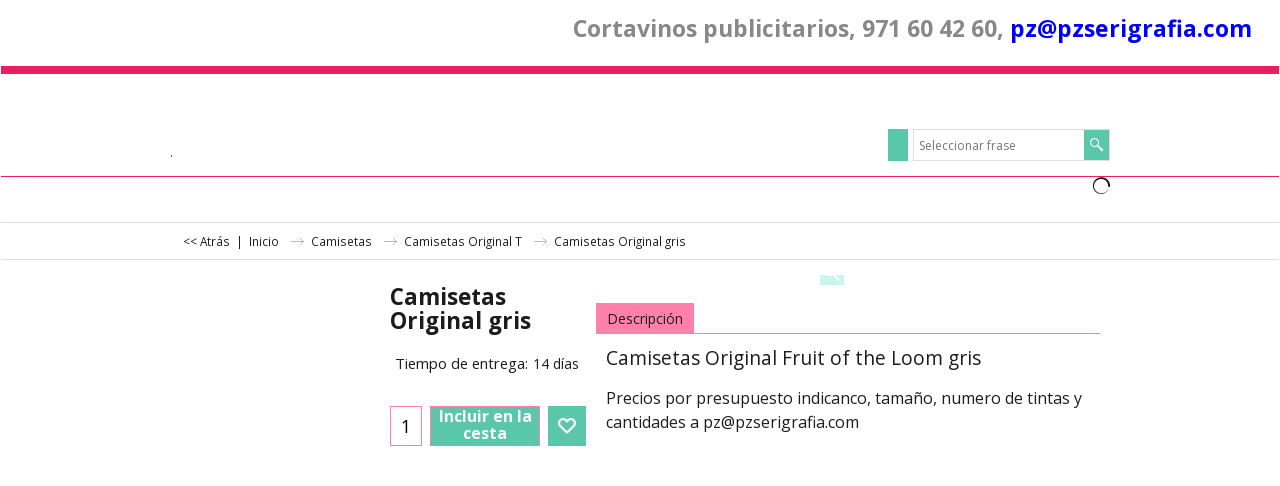

--- FILE ---
content_type: text/html; charset=utf-8
request_url: https://www.cortavinos.es/contents/es/p191_Camisetas_Original_gris.html
body_size: 21774
content:
<!doctype html>
<html xmlns:sf lang="es" dir="ltr">
<head prefix="og: http://ogp.me/ns# fb: http://ogp.me/ns/fb# product: http://ogp.me/ns/product#">
<meta http-equiv="Content-Type" content="text/html; charset=utf-8"/>
<meta name="viewport" content="width=device-width, initial-scale=1.0, maximum-scale=1.0"/>
<title>Camisetas Original gris </title>
<meta name="description" content="Camisetas Original Fruit of the Loom gris"/>
<meta name="keywords" content="PZ Serigrafia, Taller de serigrafia en Mallorca, carteles inmobiliarias, Token, Camisetas publicitarias, pegatinas gota de resina,pegatinas con gota de resina,impresión digital,roll up,Gorras publicitarias, Bordado publicitario,autoestaticos,l Baleares"/>
<meta http-equiv="expires" content="0"/>
<meta name="generator" content="ShopFactory V14 www.shopfactory.com"/>
<meta name="author" content="Serigrafía PZ s.l."/>
<link rel="canonical" hreflang="x-default" href="https://www.cortavinos.es/contents/es/p191_Camisetas_Original_gris.html"/>
<meta property="og:image" content="https://www.cortavinos.es/contents/media/l_6camiseta_original_gris_jaspeado_lr.jpg"/>
<meta property="og:image" content="https://www.cortavinos.es/contents/media/l_6camiseta_original_gris_jaspeado_lr.jpg"/>
<meta property="og:type" content="product"/>
<meta property="og:url" content="https://www.cortavinos.es/contents/es/p191_Camisetas_Original_gris.html"/>
<meta property="og:title" content="Camisetas Original gris"/>
<meta property="product:sku" content="P191"/>
<meta property="product:price:amount" content="0.00"/>
<meta property="product:price:currency" content="EUR"/>
<meta property="product:weight:value" content="0.00"/>
<meta property="product:weight:units" content="kg"/>
<script type="text/javascript">//<![CDATA[
function getARMID(key,getOnly){if(getOnly){return(document.cookie.match('(?:^|;)\\s*'+key+'=([^;]*)')||['',''])[1];}var isNew=false,id=location.search.match('[\&\?]'+key+'=([^&]*)');if(id){id=id[1];var cookid=(document.cookie.match('(?:^|;)\\s*'+key+'=([^;]*)')||['',''])[1];isNew=(id!=cookid);}if(isNew){var date=new Date(2020,12,31);document.cookie=key+'='+id+'; expires='+date.toGMTString()+'; path='+location.pathname.replace(new RegExp('(?:contents/)?(?:'+document.documentElement.lang+'/)?[^/]*$'),'')+';';if(typeof(parm)=='undefined')parm={};parm[key]=id;}return{'id':id,'new':isNew};}var aid=getARMID('aid');if(aid['id']&&aid['new']){idimg=new Image();idimg.src='//santu.com/webshop/aid_tracker.cgi?aid='+aid['id'];}
//]]></script>
<link rel="stylesheet" type="text/css" href="//fonts.googleapis.com/css?family=Open+Sans:400,300,300italic,400italic,600,600italic,700,700italic" data-externalfont="true"/>
<link rel="stylesheet" href="https://www.cortavinos.es/contents/styles/website.css,qlmd==45309.324896+pa_sfx-content_navleft.css,qlmd==45309.336042+pd_sfx-base_2.css,qlmd==44348.314688+index1.css,qlmd==45309.324896+index2.css,qlmd==45309.324896+global.css,qlmd==45309.336042.pagespeed.cc.Rtk3P-puzC.css" type="text/css"/>
<link href="https://www.cortavinos.es/contents/styles/A.global-responsive.css,qlmd=45309.336042.pagespeed.cf.PcsfRx1_Tt.css" rel="stylesheet" type="text/css" id="global-responsive-css"/>
<link href="https://www.cortavinos.es/shared_files/blocks/A.box.css.pagespeed.cf.X5BEQzWr7B.css" rel="stylesheet" type="text/css"/>
<link href="https://www.cortavinos.es/shared_files/A.blocks,,_content.css+icomoon,,_style.css,Mcc.4wU-7qxe1i.css.pagespeed.cf.dRFXN2EuJF.css" rel="stylesheet" type="text/css"/>

<style type="text/css" id="sf-load-css"></style>
<!-- Require IcoMoon --><script type="text/javascript" charset="utf-8" src="https://www.cortavinos.es/contents/loader.js,qlmd=45309.335417.pagespeed.jm._w_8xtFvSV.js"></script>
<script id="__sfLoadJQuery" src="https://www.cortavinos.es/shared_files/jquery-1.11.1.min.js.pagespeed.jm.YSzgc-BSX9.js" type="text/javascript"></script>
<script type="text/javascript" src="https://www.cortavinos.es/shared_files/jquery.sidr.min.js.pagespeed.jm.RnyJy2Yxey.js" defer="true"></script>
<script type="text/javascript" charset="utf-8" src="https://www.cortavinos.es/contents/sf.js,qlmd=45309.335417.pagespeed.jm.fB3KsvJhn7.js"></script>
<script type="text/javascript" src="https://www.cortavinos.es/contents/net.js.pagespeed.jm.xY4u0IkhJc.js"></script>
<style>.flickity-enabled{position:relative}.flickity-enabled:focus{outline:0}.flickity-viewport{overflow:hidden;position:relative;height:100%}.flickity-slider{position:absolute;width:100%;height:100%}.flickity-enabled.is-draggable{-webkit-tap-highlight-color:transparent;tap-highlight-color:transparent;-webkit-user-select:none;-moz-user-select:none;-ms-user-select:none;user-select:none}.flickity-enabled.is-draggable .flickity-viewport{cursor:move;cursor:-webkit-grab;cursor:grab}.flickity-enabled.is-draggable .flickity-viewport.is-pointer-down{cursor:-webkit-grabbing;cursor:grabbing}.flickity-prev-next-button{position:absolute;top:50%;width:44px;height:44px;border:none;border-radius:50%;background:#fff;background:hsla(0,0%,100%,.75);cursor:pointer;-webkit-transform:translateY(-50%);-ms-transform:translateY(-50%);transform:translateY(-50%)}.flickity-prev-next-button:hover{background:#fff}.flickity-prev-next-button:focus{outline:0;box-shadow:0 0 0 5px #09f}.flickity-prev-next-button:active{filter:alpha(opacity=60);opacity:.6}.flickity-prev-next-button.previous{left:10px}.flickity-prev-next-button.next{right:10px}.flickity-rtl .flickity-prev-next-button.previous{left:auto;right:10px}.flickity-rtl .flickity-prev-next-button.next{right:auto;left:10px}.flickity-prev-next-button:disabled{filter:alpha(opacity=30);opacity:.3;cursor:auto}.flickity-prev-next-button svg{position:absolute;left:20%;top:20%;width:60%;height:60%}.flickity-prev-next-button .arrow{fill:#333}.flickity-prev-next-button.no-svg{color:#333;font-size:26px}.flickity-page-dots{position:absolute;width:100%;bottom:-25px;padding:0;margin:0;list-style:none;text-align:center;line-height:1}.flickity-rtl .flickity-page-dots{direction:rtl}.flickity-page-dots .dot{display:inline-block;width:10px;height:10px;margin:0 8px;background:#333;border-radius:50%;filter:alpha(opacity=25);opacity:.25;cursor:pointer}.flickity-page-dots .dot.is-selected{filter:alpha(opacity=100);opacity:1}</style>
<script type="text/javascript" src="https://www.cortavinos.es/shared_files/flickity.pkgd.min.js.pagespeed.jm.re2N8SFOtR.js" defer="true"></script>
<script type="text/javascript" src="https://www.cortavinos.es/shared_files/jquery.zoom.min.js.pagespeed.jm._Di1oxl-9U.js" defer="true"></script>
<script type="text/javascript" src="https://www.cortavinos.es/shared_files/echo.js.pagespeed.jm.mSoxt9AHBy.js"></script>
<script type="text/javascript">var hasProducts=true;var pgid='P191',pgidx=tf.wm.jfile(location.href).replace(/\#.*$/,'');var LMD='';var _sfProductsInPage=[];sfFilters.deptEnabled=pgid;</script>
<meta name="optinout"/>
</head>
<body class="GC41 ThemeVersion-11">
<a name="top"></a>
<iframe name="extra" id="extra" src="../extra.html" width="5" height="5" frameborder="0" border="0" unselectable="on" style="position:absolute;z-index:0;overflow:hidden;left:50%;top:50%;display:none;width:5px;height:5px;" allowtransparency="true" class="is-detailed-view"></iframe>
<div class="GC39 header mobile">
<div class="GC26 utils group">
<menu>
<div class="menu_left_col">
<li id="util_menu" class="sf-button sf-corner">
<a id="sidemap-button" href="#Sidemap" title="Menu">
<svg version="1.1" id="Layer_1" xmlns="http://www.w3.org/2000/svg" xmlns:xlink="http://www.w3.org/1999/xlink" x="0px" y="0px" viewBox="0 0 512 512" style="enable-background:new 0 0 512 512;" xml:space="preserve">
<g>
<path d="M491.318,235.318H20.682C9.26,235.318,0,244.577,0,256s9.26,20.682,20.682,20.682h470.636
c11.423,0,20.682-9.259,20.682-20.682C512,244.578,502.741,235.318,491.318,235.318z"></path>
</g>
<g>
<path d="M491.318,78.439H20.682C9.26,78.439,0,87.699,0,99.121c0,11.422,9.26,20.682,20.682,20.682h470.636
c11.423,0,20.682-9.26,20.682-20.682C512,87.699,502.741,78.439,491.318,78.439z"></path>
</g>
<g>
<path d="M491.318,392.197H20.682C9.26,392.197,0,401.456,0,412.879s9.26,20.682,20.682,20.682h470.636
c11.423,0,20.682-9.259,20.682-20.682S502.741,392.197,491.318,392.197z"></path>
</g>
</svg>
</a>
</li>
</div>
<div class="mob_logo_col">
<div class="CompanyImage"><span></span><a href="../../index.html" title="">
<img height="60" src="[data-uri]" data-echo="../media/pzlogofinal.png" class="DataEchoLoaded" id="I" name="I" border="0" alt="" title="" hspace="0" vspace="0" align="" onmouseover="window.status='';return true;" onmouseout="window.status='';return true"></a></div>
</div>
<div id="util_group" class="right_icon_col">
<script type="text/javascript">var idTimeoutMobileSearchHideBox=-1;function mobileSearch(el){clearTimeout(idTimeoutMobileSearchHideBox);if(!el)return;if(tf.content.document.search)tf.content.document.search.phrase.value=$(el).parents('#mobile_search').find('#phrase').val();tf.searchPhrase=$(el).parents('#mobile_search').find('#phrase').val();tf.utils.search_all();}function mobileSearchShowBox(){}function mobileSearchHideBox(){}</script>
<li id="mobile_cart" class="sf-button sf-corner">
<a href="#" title="Mi carrito" onclick="location=tf.wm.url('basket.html','-',true);return false;"><i class="icon-cart"></i> <span class="GC91 MiniCartTotalItemsQuantity_Mobile" id="MiniCartTotalItemsQuantity_Mobile">0</span></a>
</li>
</div>
</menu>
</div>
<div class="search_coll">
<div id="util_searchbox" class="sf-corner">
<form id="mobile_search" name="mobile_search" onsubmit="mobileSearch(this[0]);return false;">
<input type="search" id="phrase" name="phrase"/>
<span id="util_searchbox_search" class="sf-button sf-corner">
<button type="submit" title="Busca" style="border:none;background-color:transparent;"><i class="icon-search2">&nbsp;</i></button>
</span>
</form>
</div>
</div>
</div>
<script type="text/javascript">$(document).ready(function(){if(!tf.isInSF()&&!tf.isInDesigner())$('.gallery-box a').removeAttr('onclick');if(tf.isInSF()){window.Flickity.prototype._dragPointerDown=function(event,pointer){this.pointerDownPoint=Unipointer.getPointerPoint(pointer);}}var $galleryTopbar=null,galleryTopbarRowItems=0;function SetGalleryTopbar(){if($galleryTopbar)$galleryTopbar.flickity('destroy');$galleryTopbar=null;$galleryTopbar=$('.TopBar:visible .gallery-box').flickity({cellAlign:'left',freeScroll:true,contain:true,setGallerySize:false,prevNextButtons:false,pageDots:false,imagesLoaded:true});$galleryTopbar.flickity('resize');$('img',$galleryTopbar).css('opacity','');}var galleryRowItems=$('.Banner .BannerImage').length;if(galleryRowItems>=1){var $gallery=$('.Banner .gallery-box').flickity({wrapAround:true,autoPlay:(tf.isInSF()||galleryRowItems==1?false:5000),draggable:galleryRowItems>1,freeScroll:false,setGallerySize:false,prevNextButtons:galleryRowItems>1,pageDots:false});function ResizeGallery(){var wBanner=$('.Banner').width(),wAvailable=parseInt('.BannerLinkImageSizes.LinkLogo.FixedWidth')||wBanner,hAvailable=(parseInt($('.Banner .gallery-box').css('max-height','').css('max-height'))||parseInt('.BannerLinkImageSizes.LinkLogo.FixedHeight'));var rAvailable=hAvailable/wAvailable;var wMaxNatural=0,hMaxNatural=0;$('.Banner a.BannerImage img, .Banner a.BannerImage .slide-item').each(function(){$(this).width('');var wNatural=parseFloat(this.naturalWidth||this.getAttribute('data-naturalwidth')||this.getAttribute('width')||$(this).width()),hNatural=parseFloat(this.naturalHeight||this.getAttribute('data-naturalheight')||this.getAttribute('height')||$(this).height());if(wNatural>=wMaxNatural){if(hMaxNatural==0||hNatural<=hAvailable){wMaxNatural=wNatural;hMaxNatural=hNatural;}}});if(wMaxNatural>0&&hMaxNatural>0){hMaxNatural=(hMaxNatural/wMaxNatural)*Math.min(wBanner,wMaxNatural);wMaxNatural=wBanner;}var hMax=Math.min(hAvailable,hMaxNatural,wBanner*rAvailable);$('.Banner .gallery-box').css({'height':'','max-height':'none'}).attr('style',($('.Banner .gallery-box').attr('style')||'')+'height:'+hMax+'px!important;');$('.Banner .gallery-box .BannerImage').css('height','').attr('style',($('.Banner .gallery-box .BannerImage').attr('style')||'')+'height:'+hMax+'px!important;');$('.Banner a.BannerImage img, .Banner a.BannerImage .slide-item').each(function(){$(this).width($(this).width()>wBanner?'100%':$(this).width());});if($gallery)$gallery.flickity('resize');}$('.Banner .BannerImage img').off('load imageLoaded.flickity').on('load imageLoaded.flickity',ResizeGallery);$(window).on('load resize',ResizeGallery);if(galleryRowItems>1){$('.Banner .BannerImage').each(function(i,item){var clsname=i==0?"button selected":"button";$('.Banner .gallery-buttons').append('<span class="'+clsname+'">&nbsp;</span>');});var flkty=$gallery.data('flickity');var $cellButtonGroup=$('.Banner .gallery-buttons');var $cellButtons=$cellButtonGroup.find('.button');$gallery.on('cellSelect',function(){$cellButtons.filter('.selected').removeClass('selected');$cellButtons.eq(flkty.selectedIndex).addClass('selected');});$cellButtonGroup.on('click','.button',function(){var index=$(this).index();$gallery.flickity('select',index);});}}function galleryGetRowItems(outerSelector,itemSelector){var w=0,wOuter=$(outerSelector).width()-1,items=0;$(outerSelector).find(itemSelector).each(function(){w+=$(this).outerWidth(true);items++;var margin=($(this).outerWidth(true)-$(this).outerWidth());if(w-margin+1>=wOuter)return false;});return items;}var $gallery1=null,gallery1RowItems=3;function SetGallery1(){$gallery1=$('.PageLinkBoxWrapper .gallery-box').flickity({cellAlign:'left',wrapAround:true,freeScroll:true,setGallerySize:false,prevNextButtons:false,pageDots:false});$gallery1.flickity('resize');$('.PageLinkBoxWrapper .gallery-action').removeClass('hide');}$('.PageLinkBoxWrapper .icon-arrow-left3').on('click',function(){$gallery1.flickity('previous');if($(window).width()>619){for(var n=1;n<gallery1RowItems;n++){$gallery1.flickity('previous');}}});$('.PageLinkBoxWrapper .icon-arrow-right3').on('click',function(){$gallery1.flickity('next');if($(window).width()>619){for(var n=1;n<gallery1RowItems;n++){$gallery1.flickity('next');}}});if($(window).width()>619){if($('.PageLinkBoxWrapper .PageLinkBoxItem').length>gallery1RowItems)SetGallery1();}else{if($('.PageLinkBoxWrapper .PageLinkBoxItem').length>1)SetGallery1();}var $gallery2=null,gallery2RowItems=2;function SetGallery2(){$gallery2=$('.BannerBottomWrapper .gallery-box').flickity({cellAlign:'left',wrapAround:true,freeScroll:true,setGallerySize:false,prevNextButtons:false,pageDots:false});$gallery2.flickity('resize');$('.BannerBottomWrapper .gallery-action').removeClass('hide');}$('.BannerBottomWrapper .icon-arrow-left3').on('click',function(){$gallery2.flickity('previous');if($(window).width()>619){for(var n=1;n<gallery2RowItems;n++){$gallery2.flickity('previous');}}});$('.BannerBottomWrapper .icon-arrow-right3').on('click',function(){$gallery2.flickity('next');if($(window).width()>619){for(var n=1;n<gallery2RowItems;n++){$gallery2.flickity('next');}}});if($(window).width()>619){if($('.BannerBottomWrapper .BannerBottomItem').length>gallery2RowItems)SetGallery2();}else{if($('.BannerBottomWrapper .BannerBottomItem').length>1)SetGallery2();}$(window).resize(function(){if($(window).width()>619){if($gallery1!=null&&$('.PageLinkBoxWrapper .PageLinkBoxItem').length<=gallery1RowItems){$('.PageLinkBoxWrapper .gallery-action').addClass('hide');$gallery1.flickity('destroy');$gallery1=null;}if($gallery2!=null&&$('.BannerBottomWrapper .BannerBottomItem').length<=gallery2RowItems){$('.BannerBottomWrapper .gallery-action').addClass('hide');$gallery2.flickity('destroy');$gallery2=null;}}else{if($gallery1==null&&$('.PageLinkBoxWrapper .PageLinkBoxItem').length>1)SetGallery1();if($gallery2==null&&$('.BannerBottomWrapper .BannerBottomItem').length>1)SetGallery2();}if(tf.isMobile&&$('.header.mobile > .TopBar').length==0){if($galleryTopbar)$galleryTopbar.flickity('destroy');$galleryTopbar=null;$('#WebSite .TopBar').clone(true).attr('id',$('#WebSite .TopBar').attr('id')+'Clone').prependTo('.header.mobile');(function waitForMobileUtils(){if(!tf.utils||!tf.utils.showMobileUtils){setTimeout(waitForMobileUtils,200);return;}tf.utils.showMobileUtils();})();}else if(!tf.isMobile){if($galleryTopbar)$galleryTopbar.flickity('destroy');$galleryTopbar=null;$('.header.mobile > .TopBar').remove();}galleryTopbarRowItems=0;$('.TopBar:visible .CustomNavBox').each(function(){galleryTopbarRowItems+=$(this).outerWidth(true);})
if($galleryTopbar!=null&&$('.TopBar:visible .gallery-box').width()>=galleryTopbarRowItems){$galleryTopbar.flickity('destroy');$galleryTopbar=null;}else if($('.TopBar:visible .gallery-box').width()<galleryTopbarRowItems)SetGalleryTopbar();});$(window).trigger('resize');});</script>
<div class="WebSiteHtmlCodeTop" ID="WebSiteHtmlCodeTop-HC2">
<div id="WebSiteHTMLCodeTopContentEditable-HC2" class="WebSiteHTMLCodeTopContentEditable"><div class="row clearfix e01 sf-cb">
<div class="column full">
<h1 style="text-align: right; color: rgb(136, 136, 136); font-size: 23px;">Cortavinos publicitarios, 971 60 42 60, <a href="mailto:pz@pzserigrafia.com">pz@pzserigrafia.com</a></h1>
</div>
</div></div>
</div>
<div id="WebSite" class="GC38">
<div id="WebSiteHeader" class="GC39 LayoutObject">
<div id="WebSiteHeaderInner" class="WebSiteHeaderInner">
<div id="TopBar" class="GC89 TopBar">
<div id="TopBarDesign" class="GC89 TopBarDesign"></div>
</div>
<div id="DesignImage1" class="GC26 DesignImage1">
<span id="DesignBar1" class="GC26 top-designbar" sf:fixedwidth="1920"></span>
<div class="header-mid-bar">
<div class="title-wrapper">
<div id="CompanyImage" class="smaller">
<a href="../../index.html" title="">
<img height="50" src="[data-uri]" data-echo="../media/pzlogofinal.png" class="DataEchoLoaded" id="I" name="I" border="0" alt="" title="" hspace="0" vspace="0" align="" onmouseover="window.status='';return true;" onmouseout="window.status='';return true">
</a>
</div>
<h2 id="SiteSlogan" class="GC42">.</h2>
</div>
<div class="wrap_bottom">
<div class="top-right">
<div id="Search" class="GC86">
<div id="search-wrapp" class="search-wrapper-new">
<form name="search">
<input class="GC22 SearchTextField" type="text" id="phrase" name="phrase" size="12" maxlength="40" placeholder="Seleccionar frase"/>
<a id="serachIcon" class="GC48 icon-search2 SearchButton" title="Busca" href="#"></a>
<a class="GC48 icon-zoom-in2 SearchButton SearchButtonAdvanced" title="Búsqueda Avanzada" href="#"></a>
</form>
</div>
</div>
<div id="Login" class="GC13 desktop tablet">
<script type="text/javascript">function drf(){if(tf.utils&&!isInSFClassic()){specialLoading=true;tf.utils.displayResellerForm();}else setTimeout('drf()',250);}drf();</script>
<div id="ResellerForm" class="LoginSignUpLink"></div>
</div>
</div>
</div>
</div>
</div>
<div id="DesignImage3" class="GC27 DesignImage3">
<span id="DesignBar3" class="GC27 top-designbar-index"></span>
<div class="index2-wrapp">
<div id="Index2" class="GC32 Index2">
<script src="https://www.cortavinos.es/shared_files/jquery.menu-aim.js.pagespeed.jm.j8IdsWSoQz.js" defer="true"></script>
<script src="https://www.cortavinos.es/shared_files/jquery.megamenu.js.pagespeed.jm.uULj0OwL6G.js" defer="true"></script>
<script type="text/javascript" src="https://www.cortavinos.es/contents/media/packery.pkgd.min.js.pagespeed.jm.YZUxQlWOs-.js"></script>
<script type="text/javascript">$(function(){$('.Index2').on('load',function(){var idxNum=$(this).attr('class').replace(/.*Index(\d+).*/,'$1');var GCNum=[{'top':'GC28','tophover':'GC29','sub':'GC30','subhover':'GC31'},{'top':'GC32','tophover':'GC33','sub':'GC34','subhover':'GC35'}][idxNum-1];$('.idx'+idxNum+'Submenu').empty();var $branch=$('[id^=idx][id$='+tf.pgid+'] + ul',$(this)).clone(true,true);if($branch.length>0){var $subpageNavigation=$('#idxSubpageNavigationAlt');if($subpageNavigation.length==0){$subpageNavigation=$('#idxSubpageNavigation');if($subpageNavigation.length==0)$subpageNavigation=$('<div id="idxSubpageNavigation"></div>');var placed=false,$placement=$('.PageTitle');if($placement.length>0){$placement.after($subpageNavigation);if($('.PageImage ~ .PageTitle + #idxSubpageNavigation').length==1)$('.PageImage').insertAfter('#idxSubpageNavigation');placed=true;}if(!placed){var selectors=['.PageIntroduction','.PageDescription'];for(var n=0;n<selectors.length;n++){$placement=$(selectors[n]);if($placement.length>0){$placement.before($subpageNavigation);if($('.PageImage ~ #idxSubpageNavigation + '+selectors[n]).length==1)$('.PageImage').insertAfter('#idxSubpageNavigation');placed=true;break;}}}if(!placed){var selectors=['#PageContainer1','#PageContainer11'];for(var n=0;n<selectors.length;n++){$placement=$(selectors[n]);if($placement.length>0){$placement.append($subpageNavigation);break;}}}}$subpageNavigation.width('auto').removeClass('GC28 GC32').append('<div class="idx'+idxNum+'Submenu" data-toplevelid="undefined"><i class="icon-spinner2 icon-fa-spin"></i></div>');$branch.find('> li > ul, i[class*=icon-], li.see-all').remove();$branch.find('> li').on('mouseover',function(){tf.navOvr(this,'',GCNum['subhover']);if(tf.autoText)tf.autoText.localApply(this.parentNode);}).on('mouseout',function(){tf.navOut(this,'',GCNum['sub']);if(tf.autoText)tf.autoText.localApply(this.parentNode);}).addClass('idx'+idxNum+'Sub').find('> a').on('mouseover',function(){tf.navOvr(this,'','');}).on('mouseout',function(){tf.navOut(this,'','');}).addClass('idx'+idxNum+'Sub');var mh=0;$branch.find('> li > a > img').each(function(){var hasImg=!!$(this).attr('src');if(!hasImg)$(this).hide();mh=Math.max(mh,$(this).height()||$(this).css('max-height')||parseFloat($(this).attr('height')));});var prop=(mh?'height:'+mh+'px;':'');$branch.find('> li > a').each(function(){if($(this).find('> img').length>0)$(this).find('> img').wrap('<div class="SubPageNavigationImageContainer" style="'+prop+'"></div>');else $(this).prepend('<div class="SubPageNavigationImageContainer"><span></span></div>');$(this).addClass('SubPageNavigationBox').find('> span').addClass('SubPageNavigationTitle').wrap('<div class="SubPageNavigationTitleContainer"></div>');});$('.idx'+idxNum+'Submenu').empty().append($branch);$(window).on('load resize',function(){var $container=$('.idx'+idxNum+'Submenu > ul'),$items=$('li',$container);var outerSpace=$items.outerWidth(true)-$items.width();var maxAvailableWidth=$container.css('width','auto').width();var maxColumns=8,itemMaxWidth=260,w=0;for(var n=1;n<=maxColumns;n++){w=parseInt((maxAvailableWidth/n)-outerSpace);if(w<=itemMaxWidth)break;}$items.width(w);$container.width((w+outerSpace)*Math.min(n,$items.length));if(tf.echo)tf.echo.render();});$(window).trigger('resize');}$('> ul[class*=idx]',$(this)).sfMegaMenu({'submenuDirection':'below','layout':'mega','showImages':1,'iconOpenRight':'icon-arrow-right3','iconOpenDown':'icon-arrow-down3','iconNoImage':'icon-image','iconPin':'icon-pushpin','idxNum':idxNum,'onLoad':function(){var $idxSlider=$('#Index2 > .idx2List');$('> li',$idxSlider).last().clone().appendTo($idxSlider).children().remove();function setIdxSlider(){$idxSlider.parent().width('100%').css('float','none');$idxSlider.on('cellSelect',function(){var flkty=$(this).data('flickity');if(flkty){if(flkty.selectedIndex==$(this).data('selectedIndex'))return;if($(this).data('translateX')==$('.flickity-slider',this).css('transform')){if(flkty.selectedIndex>$(this).data('selectedIndex'))flkty.selectedIndex=$(this).data('selectedIndex');else if(flkty.selectedIndex<$(this).data('selectedIndex'))flkty.selectedIndex--;}$(this).data({'selectedIndex':flkty.selectedIndex,'translateX':$('.flickity-slider',this).css('transform')});}}).on('settle',function(){var $last=$('.flickity-slider > li',this).last(),shifted=$('.flickity-slider',this).css('transform').match(/matrix\((.+)\)/)||$('.flickity-slider',this).css('transform').match(/matrix3d\((.+)\)/),shiftedpx=0;if(shifted&&shifted.length>1)shiftedpx=parseFloat((shifted[1].split(', ')[12])||(shifted[1].split(', ')[4]));if(parseFloat($last.css('left'))+$last.outerWidth(true)<=$('.flickity-slider',this).width()+Math.abs(shiftedpx))$('.next',this).attr('disabled','disabled');else $('.next',this).removeAttr('disabled');}).flickity({cellAlign:'left',contain:true,wrapAround:false,autoPlay:false,draggable:true,freeScroll:true,setGallerySize:false,prevNextButtons:true,pageDots:false,percentPosition:false}).flickity('resize').find('.flickity-viewport').find('.flickity-slider').addClass('idx2List').end().parentsUntil('[id^=WebSite]').each(function(){var zIndex=$(this).css('z-index');if(zIndex=='auto'||parseInt(zIndex)<=0)$(this).css('z-index',idxNum==2?1000:1001);});}function unsetIdxSlider(){if($idxSlider.hasClass('flickity-enabled')){$idxSlider.flickity('destroy');}$idxSlider.parent().css({'float':''});}$(window).on('resize',function(){unsetIdxSlider();$idxSlider.parent().css({'width':'','float':'none'});if($('#WebSite').width()>619){var w=0,wContainer=($idxSlider.parent().outerWidth(true)||$idxSlider.outerWidth(true))+1;$('> li, .flickity-slider > li',$idxSlider).each(function(){w+=$(this).outerWidth(true);$(this).css('height','');if($(this).outerHeight()>0)$(this).outerHeight($(this).outerHeight());});if(w-1>wContainer){setIdxSlider();$idxSlider.flickity('resize');setTimeout(function(){$idxSlider.flickity('reposition');},200);}else if(w<wContainer)unsetIdxSlider();}});$(window).trigger('resize');},'onAfterOpen':function(o,b){$('.sfmm-dropdown-content').packery({itemSelector:'.sfmm-dropdown-content > li',gutter:0});}}).find('> li > a > .thumbnail-inner, > li > a > img').remove().end().parent().find('.idx2List > li > a > span').addClass('vcenter');});});</script>
<script type="text/javascript">equalHeightClass.push('SubPageNavigationImageContainer');</script>
<script type="text/javascript">equalHeightClass.push('SubPageNavigationTitleContainer');</script>
<script type="text/javascript">equalHeightClass.push('SubPageNavigationBox');</script>
<!--
Version tag, please don't remove
$Revision: 35524 $
$HeadURL: svn://3d3-p432/ShopFactory/branches/V12_30/bin/SFXTemplates/Index/Horizontal/SFX-MEGAPIX-1_1/toplevel.html $
-->
<i class="icon-spinner2 icon-fa-spin"></i>
<script type="text/javascript">jQuery(document).ready(function(){jQuery('.Index2').load(tf.wm.url('d-33.html','-',true)+' ',function(){if(tf.isEntryPage){jQuery('.Index2 a[href]').not('a[href^=http]').each(function(){if(this.id.match(/D-2$/))this.href=tf.wm.url((tf.lang==tf.baseLang?'../../':'../../'+tf.lang+'/')+this.href.replace(/.*\//,''),'-');else this.href=tf.wm.url(this.href.replace(/.*\//,''),'-',true);});jQuery('.Index2 a img[src]').each(function(){jQuery(this).attr('src',jQuery(this).attr('src').replace(/\.\.\/media\//g,(tf.lang!=tf.baseLang?'../':'')+'contents/media/'));if(jQuery(this).data('echo'))jQuery(this).attr('data-echo',jQuery(this).data('echo').replace(/\.\.\/media\//g,(tf.lang!=tf.baseLang?'../':'')+'contents/media/'));});}else{jQuery('.Index2 a[href]').not('a[href^=http]').each(function(){if(this.id.match(/D-2$/)){this.href=tf.wm.url((tf.lang==tf.baseLang?'../../':'../../'+tf.lang+'/')+this.href.replace(/.*\//,''),'-');}});}jQuery('.Index2').trigger('load');});});</script>
</div><div id="idx2Sentinel"></div>
</div>
</div>
<!-- SFNOTE_END: IndexCodeSnippetBottom --></div>
</div>
<div id="WebSiteContent" class="GC1 inner-content">
<div id="Content" class="GC24 ContentBody">
<div class="GC6 Breadcrumbs" ID="Breadcrumbs-P191">
<div class="GC6 breadcrumDesign"></div>
<div class="BreadcrumbsTrail">
<script type="text/javascript">addEvent('onunload',function(){tf.nametag.add('pgidxFrom',tf.pgidx);return true;});</script>
<a href="d96_Camisetas-Original-T.html#p191" onclick="cancelBuble(event);if(tf.isInDesigner()){history.back();return false;}var backURL=tf.moreHistory.pop(tf.pgidx);if(backURL)location=(backURL.indexOf(tf.enterFilename)==0?'../../':'')+backURL;else{if(tf.moreHistory._stack.length==0)return true;else history.back();}return false;"><span class="LayoutObject" id="BackLink">&nbsp;&lt;&lt; Atrás&nbsp;</span></a>
|&nbsp;
<nobr itemscope itemtype="http://data-vocabulary.org/Breadcrumb">
<a href="../../index.html" title="Inicio" itemprop="url">
<span itemprop="title">Inicio</span>
</a>
</nobr>
<nobr itemscope itemtype="http://data-vocabulary.org/Breadcrumb">
<a href="d1_Camisetas.html" title="Camisetas " itemprop="url">
<span itemprop="title">Camisetas </span>
</a>
</nobr>
<nobr itemscope itemtype="http://data-vocabulary.org/Breadcrumb">
<a href="d96_Camisetas-Original-T.html" title="Camisetas Original T" itemprop="url">
<span itemprop="title">Camisetas Original T</span>
</a>
</nobr>
<style>.Breadcrumbs nobr{display:inline}</style>
<nobr><span>Camisetas Original gris</span></nobr>
</div>
</div>
<div id="SideBar_L"><div id="idxSubpageNavigationVerticalAlt"></div></div>
<div id="PageContainer11" class="EqualHeight_PageContainer1">
<!-- Page elements are kept in this div so the if statement above may
make room for PageLinkBox -->
<div id="PageContainer1" class="EqualHeight_PageContainer1">
<script type="text/javascript">tf.lastpage=tf.wm?tf.wm.jfile(location.href):'';tf.nametag.add('lastpage',tf.lastpage);tf.lastdeptpage=tf.wm?tf.wm.jfile(location.href):'';tf.nametag.add('lastdeptpage',tf.lastdeptpage);</script>
<script type="text/javascript">//<![CDATA[
function mfw(){var a='<div style="line-height:0.01em;height:0;overflow-y:hidden;">';for(var n=0;n<20;n++)a+='&lt;!-- MakeFullWidth'+n+' --&gt;';a+='</div>';dw(a);}var jsloaded=false,opt=[];function add_opt(id,name,title,type,opttype,combine){opt[opt.length]=[id,name.replace(/&nbsp;/g,''),title.replace(/&nbsp;/g,''),type,opttype,combine];}var timedDiscountsExist=false;var sfAddRef=[];function getAddDiv(){return gl('sfLightBox');}function sfAddPop(name,isLang){if(!isInSF()&&tf.utils){if(!name)name='pconfirm';sfAddRef=[];tf.utils.showPopup(tf.wm.url(name+'.html',tf.lmd[name],isLang),630,190,true,false,false,'AddToBasket');}}function sfAddUnpop(){if(tf.utils)tf.utils.sfMediaBox.closeBox();}var bpriceArr=[],ppriceArr=[],weightArr=[],crFFldArr=[],ppriceCrossPromotionArr=[],bpriceCrossPromotionArr=[];function ppriceDsp(n){var cc=tf.currentCurrency,dd=cc.decimal_places,cm=cc.multiplier,sm=tf.shopCurrency.multiplier,dec=Math.pow(10,dd),s=''+(Math.round((n*cm/sm)*dec)/dec),dp=s.indexOf('.');if(dp==-1)dp=s.length;else dp++;s+=(s.indexOf('.')==-1&&dd>0?'.':'')+'00000'.substr(0,dd-(s.length-dp));return s;}function ppriceDscPct(dsc,prc){dsc=ppriceDsp(prc-(prc*dsc/100));return dsc;}function dBasePrice2(Id,arr,w){if(!arr)return;if(!w)w=window;arr=arr.split(core.str_sep1);if(w.document.getElementById('ProductBasePrice-'+Id)){var bpriceHTML=core.bprice([Id,arr[4],arr[5],arr[6],arr[2]]);if(bpriceHTML!='')w.document.getElementById('ProductBasePrice-'+Id).innerHTML=bpriceHTML;}}
//]]></script>
<script type="text/javascript">//<![CDATA[
var __sfChoiceImageLocation='optionarea_radiobutton_one',__sfChoiceImageWidth=parseInt('60');
//]]></script>
<script type="text/javascript">function debounce(fn,wait){var timeout=null,c=function(){clearTimeout(timeout);timeout=null;},t=function(fn){timeout=setTimeout(fn,wait);};return function(){var context=this,args=arguments,f=function(){fn.apply(context,args);};timeout?c()||t(f):t(c)||f();}}$(document).ready(function(){if(!tf.isInSF()&&!tf.isInDesigner())$('.gallery-box a, .ProductCrossPromotionRecommendSliderItem a').removeAttr('onclick');if(tf.isInSF()){window.Flickity.prototype._dragPointerDown=function(event,pointer){this.pointerDownPoint=Unipointer.getPointerPoint(pointer);}}function PCPGallery(idPCPGS,idPCPGB,idPCPGC,idPCPGA){this.$PCPGallery=null;this.$PCPGallerySlider=$(idPCPGS);this.$PCPGalleryBox=this.$PCPGallerySlider.find(idPCPGB);this.$PCPGalleryContainer=this.$PCPGallerySlider.find(idPCPGC);this.$PCPGalleryAction=this.$PCPGallerySlider.find(idPCPGA);this.PCPGalleryRowItems=0;var me=this;this.setPCPGallery=function(){if(this.$PCPGallery)return;this.$PCPGallery=this.$PCPGalleryBox.flickity({cellAlign:'left',wrapAround:true,freeScroll:true,setGallerySize:true,prevNextButtons:false,pageDots:false});this.$PCPGallery.flickity('resize');this.$PCPGalleryAction.removeClass('hide');}
this.unsetPCPGallery=function(){this.$PCPGalleryAction.addClass('hide');if(this.$PCPGallery){this.$PCPGallery.flickity('destroy');this.$PCPGallery=null;}}
this.togglePCPGallery=function(){var PCPGalleryBoxWidth=this.$PCPGalleryBox.width(),PCPGalleryItemsWidth=0;this.$PCPGalleryContainer.width('').each(function(){PCPGalleryItemsWidth+=$(this).outerWidth(true);});this.PCPGalleryRowItems=parseInt((PCPGalleryBoxWidth/(PCPGalleryItemsWidth/this.$PCPGalleryContainer.length)));this.$PCPGalleryContainer.outerWidth(PCPGalleryBoxWidth/this.PCPGalleryRowItems,true);PCPGalleryItemsWidth=0;this.$PCPGalleryContainer.each(function(){PCPGalleryItemsWidth+=$(this).outerWidth(true);});if(PCPGalleryItemsWidth<=PCPGalleryBoxWidth+this.PCPGalleryRowItems)debounce(function(){me.unsetPCPGallery.apply(me);},200)();else debounce(function(){me.setPCPGallery.apply(me);},200)();}
this.$PCPGallerySlider.find('.icon-arrow-left3').on('click',function(){for(var n=0;n<me.PCPGalleryRowItems;n++)me.$PCPGallery.flickity('previous');});this.$PCPGallerySlider.find('.icon-arrow-right3').on('click',function(){for(var n=0;n<me.PCPGalleryRowItems;n++)me.$PCPGallery.flickity('next');});this.togglePCPGallery();$(document).bind('domChanged',function(){me.togglePCPGallery.apply(me);});$(window).resize(function(){me.togglePCPGallery.apply(me);});}var PCPGallery1=new PCPGallery('.ProductCrossPromotionSlider','.gallery-box','.ProductCrossPromotionContainer','.gallery-action');var PCPGallery2=null;$(tf.content).on('PHPWidget_Recommend_render',function(){PCPGallery2=new PCPGallery('.ProductCrossPromotionRecommendSlider','.ProductCrossPromotionRecommendSliderItem','.ProductCrossPromotionContainer_Recommend','.gallery-action');});});</script>
<div id="ProductContainer1">
<form name="productForm" id="ProductLoop">
<div class="GC22 Product" ID="Product-P191">
<script type="application/ld+json">
[{
"@context":"http://schema.org",
"@type":"Product",
"sku":"P191",
"name":"Camisetas Original gris",
"brand":{"@type":"Thing","name":""},
"description":"Camisetas Original Fruit of the Loom gris",
"image":"https://www.cortavinos.es/contents/media/l_6camiseta_original_gris_jaspeado_lr.jpg"
}]
</script>
</sf:if>
<a name="p191"></a>
<script type="text/javascript">//<![CDATA[
_sfProductsInPage.push('P191');function add_P191(type,temp){if(tf.coreLoaded&&tf.wm.pProp('P191')){if(tf.core.cthtb)eval(tf.core.cthtb);var type2Name={undefined:'',1:'FavoritesButton',2:'RequestQuoteButton',3:'RequestSampleButton'};if(!temp){tf.qandi['progressbar']('P191',true,type2Name[type]);}tf.utils.populateOpt(null,'P191');var b=core.load_add(d,type,'P191','Camisetas Original gris','0.00','','0',0,'TD1','','','','',opt,isInSF(),s,'-1.000',temp);if(b&&typeof(fillBasketTable)!='undefined')fillBasketTable();if(!temp){setTimeout(function(){tf.qandi['progressbar']('P191',false,type2Name[type]);},700);}return b;}else{setTimeout(function(){add_P191(type,temp);},500);return 0;}}
//]]></script>
<div class="ProductContainer5 EqualHeightProductContainer5-2" id="ProductContainer5">
<div class="ProductContainer4" id="ProductContainer4">
<div class="ProductContainer3" id="ProductContainer3">
<div id="ProductImageContainer-P191" class=" ProductImageContainer ThumbnailSlider-vertical" style="">
<div style="position:relative;z-index:1;" class="ImgLink">
<div id="ProductImage-P191" class="ProductImage">
<a href="../media/l_6camiseta_original_gris_jaspeado_lr.jpg" tn="" tnreal="" rel="sfMediaBox[ProductImage-P191]" id="ProductThumbnailImage-P191" title="" description="" mediatype="IMG" mw="304" mh="360" onclick="cancelBuble(event);if(tf.utils&&!tf.isInSF())tf.utils.sfMediaBox.init(['ProductImage-P191',''],gl('ProductImage-P191').getAttribute('jumptoid'));return false;" class="">
<img width="304" height="360" src="../media/trans.gif" data-echo="../media/l_6camiseta_original_gris_jaspeado_lr.jpg" class="DataEchoLoaded" id="IP191" name="IP191" border="0" alt="6camiseta_original_gris_jaspeado_lr_20170706171252" title="6camiseta_original_gris_jaspeado_lr_20170706171252" hspace="0" vspace="0" align="" onmouseover="window.status='6camiseta_original_gris_jaspeado_lr_20170706171252';return true;" onmouseout="window.status='';return true"/>
<div class="GC10 ProductImageCaptionIcon Icon ImgLink sf-corner sf-gradient" style="position:absolute;bottom:5px;right:5px;z-index:1;" id="pici-P191" onclick="cancelBuble(event);if(tf.utils&&!tf.isInSF())tf.utils.sfMediaBox.init(['ProductImage-P191','ProductMoreImages-P191',''],gl('ProductImage-P191').getAttribute('jumptoid'));return false;">
<i class="icon-fa-overlay-sm icon-search2 icon-fa-1x"></i>
</div>
</a>
</div>
</div>
<style>#ProductImage-P191{max-width:100%}</style>
</div>
</div>
<div class="ProductContainer2 EqualHeightProductContainer5-2" id="ProductContainer2" ID="ProductContainer2-P191">
<div class="GC60 ProductContainer6" id="ProductContainer6">
<a href="p191_Camisetas_Original_gris.html"><h1 class="GC37 ProductTitle" ID="ProductTitle-P191">Camisetas Original gris</h1></a>
<div class="ProductPurchaseContainer">
<div class="ProductPurchaseContainerInner">
<link itemprop="url" href="https://www.cortavinos.es/contents/es/p191_Camisetas_Original_gris.html"/>
<meta itemprop="priceCurrency" content="EUR"/>
<meta itemprop="availability" content="http://schema.org/InStock"/>
<div itemprop="seller" itemtype="http://schema.org/Organization" itemscope>
<meta itemprop="name" content="Serigrafía PZ s.l."/>
<div itemprop="address" itemscope itemtype="http://schema.org/PostalAddress">
<meta itemprop="streetAddress" content="Conradors, 25"/>
<meta itemprop="addressLocality" content="Marratxí"/>
</div>
<meta itemprop="email" content="pz@pzserigrafia.com"/>
<meta itemprop="telephone" content="0034 971 60 42 60"/>
</div>
<div class="ProDiscount GC56">
<div id="ProductDiscountDisplay-P191" class="ProPercentage" style="display:none;">
</div>
</div>
<div class="GC56 ProductPriceCalculated" ID="ProductPriceCalculated-P191"></div><div class="GC67 ProductPriceOtherInformation">
<input type="hidden" name="ProductPriceLayout"/>
<div class="ProductIncTaxes" ID="ProductIncTaxes-P191"></div>
<div class="ProductPriceTax">
<span id="ProductPriceTaxPrice-P191" class="ProductPriceTaxPrice"></span>
<span id="ProductPriceTaxPriceText-P191" class="ProductPriceTaxPriceText"></span>
</div>
<div class="ProductPriceOther_ShippingWeightBasePrice">
</div>
</div>
<script type="text/javascript">ppriceArr.push(['P191','','TD1','0.000',0]);</script>
</div>
</div>
</sf:if>
<ul class="GC55 ProductNumberBasePriceContainer">
<div class="GC55 ProductDeliveryTime">
<span class="GC55">Tiempo de entrega:</span><span id="ProductDeliveryTime-P191" class="GC55 ProductDeliveryTime">14 días</span>
</div>
</ul>
</div>
<div class="ProductIcons" id="ProductIcons-P191">
<div class="GC13 AddToBasketQnty sf-corner">
<script type="text/javascript">dw(qandi['qtyFld']('P191','-1.000','0',''));</script>
</div>
<div class="AddToBasketSpacer" style="float:left;"></div>
<div class="GC13 AddToBasketButton large sf-corner has-favorites " ID="AddToBasketButton-P191">
<span class="ImgLink" onclick="if(isInSF())return;cancelBuble(event);sfAddPop();if(add_P191()!=0){sfAddUnpop();}return false;" title="Incluir en la cesta"><span>
<span class="large">Incluir en la cesta</span>
</span></span>
</div>
<div class="AddToBasketSpacer" style="float:left;"></div>
<div class="GC13 FavoritesButton sf-corner" ID="FavoritesButton-P191">
<span class="ImgLink" onclick="if(isInSF())return;add_P191(1);return false;" title="Favoritos"><i class="icon-heart-o"></i><span></span></span>
</div>
</div>
<script>productIconsLocker('P191');</script>
<div id="productmediashareholder"><script type="text/javascript">tf.load('load_productmediashare.html','productmediashareholder',false,null,true);</script></div>
</div><div id="ProductDetailsNav">
<ul id="ProductDetailsTab" class="GC62 ProductDetailsTab" ID="ProductDetailsTab-P191">
<div class="GC64 divider"></div>
<li data-index="1" class="GC64 ProductDetailsTabItem sf-corner"><span onclick="this.blur(); return productDetailsPanelShow(1);" title="">Descripción</span></li>
</ul>
</div>
<div class="GC73 ProductDetailsPanel1" id="ProductDetailsPanel1">
<div class="GC73 ProductContainer5" id="ProductContainer5">
<h2><div class="GC11 ProductIntroduction" ID="ProductIntroduction-P191">Camisetas Original Fruit of the Loom gris</div></h2><!--schema.org format-->
<div class="GC12 ProductDescription" ID="ProductDescription-P191"><p>Precios por presupuesto indicanco, tamaño, numero de tintas y cantidades a pz@pzserigrafia.com</p>
<p>&nbsp;</p></div>
</div><!--5-->
</div><!--ProductDetailsPanel1-->
</div>
</div>
<script type="text/javascript" src="https://www.cortavinos.es/shared_files/jquery.sfbannerslider.js.pagespeed.jm.Z6pAfsofTJ.js"></script>
<div id="PHPWidget_Recommend" class="GC76 ProductCrossPromotion" style="display:none;">
<div id="PHPWidget_Recommend_Title-P191" class="GC5 ProductCrossPromotionHeading" style="display:none;">Los clientes que compraron este artículo también compraron</div>
<div id="ProductCrossPromotionRecommendSlider-P191" class="GC76 ProductCrossPromotionRecommendSlider">
<div class="slide-holder responsive-breakout" id="slide-holder-productcrosspromotionrecommend">
<div class="slide-runner EqualHeight_ProductCrossPromotionRecommendContainer">
<div class="GC57 icon-arrow-left3 gallery-action hide" ID="FlickityPrevious-P191"></div>
<div class="GC57 icon-arrow-right3 gallery-action hide" ID="FlickityNex-P191"></div>
<div id="PHPWidget_RecommendPlaceholder-P191"></div>
</div>
<nav class="slide-nav arrow left"></nav><nav class="slide-nav arrow right"></nav>
</div>
</div>
<script type="text/javascript">var oPCPR={'init':function(){}};function slider_PHPWidget_Recommend(){var id='slide-holder-productcrosspromotionrecommend',itemclass='ProductCrossPromotionContainer_Recommend',count=4,idprefixcontainer='ProductCrossPromotionRecommend',GC='GC76',jq=$;var cntContainers=Math.ceil(jq('#'+id+' .'+itemclass).length/count);oPCPR.data=[];for(var i=0;i<cntContainers;i++){jq('#'+id+' .slide-runner').append('<div id="'+idprefixcontainer+'-'+(i+1)+'" class="GC76 '+idprefixcontainer+'SliderItem EqualHeight_'+idprefixcontainer+'Container slide-item"></div>');jq('#'+idprefixcontainer+'-'+(i+1)).append(jq('#'+id+' .slide-runner > .'+itemclass+':lt('+count+')'));oPCPR.data.push({id:idprefixcontainer+'-'+(i+1),client:'',desc:''});}oPCPR.init();}</script>
</div>
<script type="text/javascript">addOnload(function(){render_PHPWidget_Recommend('P191',slider_PHPWidget_Recommend);})</script>
<div id="ProductComments" class="ProductComments"></div>
</div><!--Product-->
</form>
<script type="text/javascript">//<![CDATA[
function productDetailsPanelShow(n,prid){var orign=n;if(typeof(n)=='undefined')n=1;var p='ProductDetails',v='',g='',selectorPrefix='[id^=Product-]';if(prid)selectorPrefix='#Product-'+prid;jQuery(selectorPrefix).each(function(){jQuery('.'+p+'Tab li',this).each(function(){jQuery(this).find('span').attr('canfollowlink',true);var i=jQuery(this).data('index')||(parseInt(jQuery(this).attr('id').replace(p+'Tab','')));if(n==-1)n=i;v=(i==n)?'On':'Off',g=(i==n)?'GC64':'GC63';jQuery(this).attr('class',jQuery(this).attr('class').replace(new RegExp('(?:GC64|GC63)? ?(?:'+p+'TabItem '+p+'Tab(?:On|Off) LayoutObject ?)?'),g+' '+p+'TabItem '+p+'Tab'+v+' LayoutObject '));});jQuery('[id^='+p+'Panel]',this).each(function(){var i=parseInt(jQuery(this).attr('id').replace(p+'Panel',''));if(n==-1)n=i;v=(i==n)?'On':'Off';jQuery(this).attr('class',jQuery(this).attr('class').replace(new RegExp(' ?'+p+'Panel(?:On|Off)'),'')+' '+p+'Panel'+v);});if(tf.autoText)tf.autoText.localApply(jQuery('.'+p+'Tab',this).get(0));});if(orign!=-1&&tf.utils){equalHeightOnClass();tf.utils.equaldiv();}if(tf.mfhObj)mfhObj.resize(true);return false;}addOnload(function(){equalHeightClass.push('ProductDetailsTab');productDetailsPanelShow(-1);});
//]]></script>
</div>
<script type="text/javascript">equalHeightClass.push('EqualHeight_ProductCrossPromotionRecommendContainer');</script>
<script type="text/javascript">//<![CDATA[
tf.sfOffsetCenterCols=0;function sfEqualRow(oOffset,idChildPrefix,aItm,idItemPrefix){function affectHeight(els,x,mh,nn){for(var n=0;n<nn;n++){var el=els[x-n];if(el){jQuery(el).outerHeight(mh);}}}if(!tf.sfOffsetCenterCols){var w=jQuery(oOffset).find('[id^="'+idItemPrefix.split(',').join('"],[id^="')+'"]').first().outerWidth(true);if(w>0){tf.sfOffsetCenterCols=parseInt((jQuery(oOffset).width()/w));}}var coll=jQuery(oOffset).find('.'+idChildPrefix);if(coll.length>0){var maxh=0,idx=0;if(tf.isiPhone){var $this=jQuery(this);jQuery('img[src$="trans.gif"][data-echo]',coll).each(function(){$this.attr('style',($this.attr('style')||'')+'width:'+($this.attr('width')||'')+'px!important;height:'+($this.attr('height')||'')+'px!important;');});}jQuery(coll).each(function(){if(jQuery('img',this).length==0||(jQuery('img[data-echo]',this).length==0&&jQuery('img',this).height()>1))jQuery(this).css('height','');maxh=Math.max(maxh,jQuery(this).outerHeight());if((idx%tf.sfOffsetCenterCols)==tf.sfOffsetCenterCols-1){affectHeight(coll,idx,maxh,tf.sfOffsetCenterCols);maxh=0;}idx++;});affectHeight(coll,idx,maxh,(coll.length%tf.sfOffsetCenterCols)+1);}}var _sfEqualRowOuter=_sfEqualRowOuter?_sfEqualRowOuter.concat('ProductCrossPromotion-1'):['ProductCrossPromotion-1'],_sfEqualRowArr=_sfEqualRowArr||[];_sfEqualRowOuter.splice(_sfEqualRowOuter.length-1,0,'ProductCrossPromotion-P191','PHPWidget_Recommend-P191','ProductCrossPromotionRecommend-1');_sfEqualRowArr.push('ProductCrossPromotionInner0');_sfEqualRowArr.push('ProductCrossPromotionInner1');_sfEqualRowArr.push('ProductCrossPromotionInner2');_sfEqualRowArr.push('ProductCrossPromotionInner3');_sfEqualRowArr.push('ProductCrossPromotionImage_Recommend');_sfEqualRowArr.push('ProductCrossPromotionInner2_Recommend');_sfEqualRowArr.push('ProductCrossPromotionInner3_Recommend');_sfEqualRowArr.push('ProductCrossPromotionContainer_Recommend');var equalRowPoll=null;var sfEqualRowOnload=function(){clearTimeout(equalRowPoll);equalRowPoll=setTimeout(function(){sfEqualRowCall();equalRowPoll=null;},500);};function sfEqualRowCall(){for(var m=0,mm=_sfEqualRowOuter.length;m<mm;m++){if(!gl(_sfEqualRowOuter[m]))continue;tf.sfOffsetCenterCols=0;for(var n=0,nn=_sfEqualRowArr.length;n<nn;n++){sfEqualRow(gl(_sfEqualRowOuter[m]),_sfEqualRowArr[n],null,'ProductCrossPromotionContainer-');}}}function sfEqualRowOnresize(){tf.sfOffsetCenterCols=0;if(typeof(sfOffsetCenterOnresize)!='undefined')sfOffsetCenterOnresize();sfEqualRowOnload();if(typeof(populateProductFlash)!='undefined')populateProductFlash(productFlashVarsArr,'DesignImage');}addEvent('onresize',sfEqualRowOnresize,window);if(tf.sfMakeSpace&&tf.sfMakeSpace.posthandlers)tf.sfMakeSpace.posthandlers.push(sfEqualRowOnload);
//]]></script>
<script type="text/javascript">function render_PHPWidget_Recommend(id,fn){if(!tf.utils||!tf.utils.net||!tf.core){setTimeout(function(){render_PHPWidget_Recommend(id,fn);},100);return;}function recommendOnload(){var elContainer=gl('PHPWidget_Recommend-'+id),elPlaceholder=gl('PHPWidget_RecommendPlaceholder-'+id);if(!elContainer&&elPlaceholder)elContainer=elPlaceholder.parentNode;if(isInSF()||(location.hostname=='localhost'&&location.port!='')||location.hostname==''){var o={'p0':['','','Omnia Erimus','Omnia erimus. Omnia erimus. Omnia erimus','','','#','','','','','','','','','','','','','','','','','','']};}else{var o=tf.sfJSON.parse(this.req.responseText);}var ppriceCrossPromotionIdx=[];for(var n=0;n<ppriceCrossPromotionArr.length;n++){ppriceCrossPromotionIdx[ppriceCrossPromotionArr[n][0].toLowerCase()]=ppriceCrossPromotionArr[n];}function unescapescv(s){s=s.replace("\\'","&#39;").replace('\\"','"').replace("\\n",'\n');return s;}var count=0,sHTML='';for(var prid in o){if(ppriceCrossPromotionIdx[prid])continue;count++;var buyingAllowed=o[prid][12]=='Y'
var data={LD_PRODUCT_CLICKHERE:'Haga \"click\" aquí',prid:prid.toUpperCase(),imageurl:'src="'+o[prid][7]+'"',imagewidth:o[prid][22],imageheight:o[prid][23],title:unescapescv(o[prid][2]),description:unescapescv(o[prid][3]),url:o[prid][6],url_escapequotes:o[prid][6].replace('\'','\\\''),taxids:o[prid][25],discounttype:o[prid][20],discountvalue:o[prid][21],sku:unescapescv(o[prid][9]),ifPurchasable:buyingAllowed?'':'<!--',endifPurchasable:buyingAllowed?'':'-->',ifHasImage:o[prid][7]?'':'<!--',endifHasImage:o[prid][7]?'':'-->',ifNoImage:o[prid][7]?'<!--':'',endifNoImage:o[prid][7]?'-->':''};if(!data.url.match(/^p\d+(?:_.*)?\.html$/)){data.url='javascript:'+data.url;}elContainer.innerHTML+=tf.utils.tmplParser.parse(gl('tmpl_PHPWidget_Recommend'),data);if(data['ifPurchasable']==''){eval(tf.utils.tmplParser.parse(gl('tmpl_PHPWidget_Recommend_Javascript'),data));}}if(count>0){if(tf.core.loadPricesForIDs)tf.core.loadPricesForIDs(ppriceCrossPromotionArr);var el=gl('PHPWidget_Recommend');if(el){el.style.display='block';}el=gl('PHPWidget_Recommend_Title-'+id);if(el){el.style.display='block';}if(fn)fn();if(tf.content.makeResponsive)tf.content.makeResponsive();else if(tf.content.equalHeight)tf.content.equalHeight();$(tf.content).trigger('PHPWidget_Recommend_render');}}new tf.utils.net.ContentLoader(tf.wm.url('../phpwidgets/recommend_widget.php?id='+id+'&lang='+tf.lang),recommendOnload,null,null,'GET','');}</script>
<script type="text/template" id="tmpl_PHPWidget_Recommend" class="tmpl">
<![CDATA[
<div class="GC61 ProductCrossPromotionContainer_Recommend">
<div class="GC16 ProductCrossPromotionImage_Recommend">
__ifHasImage__
<a href="__url__" class="ProductCrossPromotionImage" onclick="cancelBuble(event);if(tf.isInDesigner())location=tf.wm.url('__url_escapequotes__','-',true);else tf.moreHistory.push(tf.pgidx,tf.wm.jfile(this.href),false);return true;">
<img __imageurl__ width="__imagewidth__" height="__imageheight__" border="0" />
</a>
__endifHasImage__
__ifNoImage__
<div class="ProductCrossPromotionImage NoImage">
<i class="icon-image icon-fa-2x"></i>
</div>
__endifNoImage__
</div>
<div class="ProductCrossPromotionInner1_Recommend">
__ifPurchasable__
<span id="ProductCrossPromotionPriceOriginal-__prid__" class="GC66 ProductCrossPromotionPriceOriginal"></span>
<span id="ProductCrossPromotionPrice-__prid__" class="GC20 ProductCrossPromotionPrice" ></span>
<span  id="ProductCrossPromotionPriceCalculated-__prid__" class="GC56 ProductCrossPromotionPriceCalculated"></span>
__endifPurchasable__
</div>
<div class="ProductCrossPromotionInner2_Recommend">
<h2 class="GC78 ProductCrossPromotionTitle">
__title__
</h2>
<div class="GC61 ProductCrossPromotionDescription ellipsis" id="ProductCrossPromotionDescription-__prid__">
__description__
</div>
</div>
<div class="ProductCrossPromotionInner3_Recommend">
<div class="GC13 PageLinkBoxMoreDetails sf-corner">
<a class="ProductCrossPromotionTitle" href="__url__" onclick="cancelBuble(event);if(tf.isInDesigner())location=tf.wm.url('__url_escapequotes__','-',true);else tf.moreHistory.push(tf.pgidx,tf.wm.jfile(this.href),false);return true;">
__LD_PRODUCT_CLICKHERE__
</a>
</div>
</div>
</div>
]]>
</script>
<script type="text/template" id="tmpl_PHPWidget_Recommend_Javascript" class="tmpl">
tf.content.add___prid__=function(type,temp){
if(tf.coreLoaded&&tf.wm.pProp('__prid__')){var b=core.load_add(d,type,'__prid__','__title__','','__sku__','',false,'__taxids__','','','','',opt,isInSF(),s,'',temp);if(b&&typeof(fillBasketTable)!='undefined')fillBasketTable();return b;}else{setTimeout('add___prid__();',500);return 0;}
}
if(gl('ProductIcons-__prid__')) {
if(parseFloat('11')>=10.3)gl('ProductIcons-__prid__').innerHTML='<div class="GC13 AddToBasketQnty corner">' + qandi['qtyFld']('__prid__','','','') + '</div><div class="GC13 AddToBasketButton corner"><span class="ImgLink" onclick="if(isInSF())return;cancelBuble(event);sfAddPop();if(add___prid__()!=0){sfAddUnpop();}return false;" title="Compra ahora">Compra ahora</span></div>';
else gl('ProductIcons-__prid__').innerHTML='<div class="QntyBox">' + qandi['qtyFld']('__prid__','','','') + '</div><div class="GC13 AddToBasketButton">' + qandi['addToBasket']('','__prid__','LD_BUY_NOW') + '</div>';
}
ppriceCrossPromotionArr.push(['__prid__','','__taxids__','__discountvalue__','__discounttype__']);
var p=tf.wm.pProp('__prid__');
bpriceCrossPromotionArr.push(['__prid__',p?p[18]:null,p?p[19]:null,p?p[20]:null]);
</script>
<!--
Version tag, please don't remove
$Revision: 43162 $
$HeadURL: svn://3d3-p432/ShopFactory/branches/V14_00/bin/SFXTemplates/Products/SFX-BASE_2/product.html $ -->
<style type="text/css">.ProductImageContainer{position:relative;text-align:center}.ProductImageCaption{clear:both}.ProductImage,.ProductImage a{position:relative}.ProductImage a{display:block}.ProductImageContainer .ImgLink.HasSlider{float:left}.ProductImageContainer:before,.ProductImageContainer:after{content:"";display:table}.ProductImageContainer:after{clear:both}.ThumbnailSliderContainer{position:relative;line-height:100%;float:right}.ThumbnailSlider img{width:auto;height:auto;max-height:80px;max-width:100%}.ThumbnailSlider .ThumbnailSliderItem{display:block;background-color:transparent;margin-bottom:5px;text-align:center}.ThumbnailSlider [class^="icon"]{cursor:pointer}.ThumbnailSliderMoreLink{text-decoration:underline;font-weight:bold}.ProductImageContainer.ThumbnailSlider-horizontal .ThumbnailSliderContainer{float:none;width:100%;overflow:hidden;margin:10px 0 0 0}.ProductImageContainer.ThumbnailSlider-horizontal .ThumbnailSlider{white-space:nowrap;position:relative;overflow:hidden;height:auto!important}.ProductImageContainer.ThumbnailSlider-horizontal .ThumbnailSlider .ThumbnailSliderItem{display:inline-block;margin:0 10px 0 0}.ProductImageContainer.ThumbnailSlider-horizontal .ThumbnailSlider img{max-height:80px}.ProductImageContainer.ThumbnailSlider-horizontal .ThumbnailSlider div[id^="ms_"]{width:1000%}.ProductImageContainer.ThumbnailSlider-horizontal .ThumbnailSlider [class^="icon-"]{padding:2px;height:24px!important;font-size:24px!important;width:20px!important}.ProductImageContainer.ThumbnailSlider-horizontal .ThumbnailSlider #ms_left,.ProductImageContainer.ThumbnailSlider-horizontal .ThumbnailSlider #ms_right{display:inline-block}.ProductImageContainer.ThumbnailSlider-horizontal .ImgLink.HasSlider{width:100%!important;float:none}</style>
<div id="AutoSplitPageBottom"></div>
</div>
</div>
<div id="AutoSplitPageBottom"></div>
</div>
<div id="FooterClearance">
<span>!</span>
</div>
</div>
<div id="WebSiteFooter" class="GC40 WebSiteFooter">
<div id="footer-design" class="GC40 footer-design"></div>
<div id="Index1-spacer">
<div id="Index1" class="GC28 Index1">
<script src="https://www.cortavinos.es/shared_files/jquery.menu-aim.js.pagespeed.jm.j8IdsWSoQz.js" defer="true"></script>
<script src="https://www.cortavinos.es/shared_files/jquery.megamenu.js.pagespeed.jm.uULj0OwL6G.js" defer="true"></script>
<script type="text/javascript">$(function(){$('.Index1').on('load',function(){var idxNum=$(this).attr('class').replace(/.*Index(\d+).*/,'$1');var GCNum=[{'top':'GC28','tophover':'GC29','sub':'GC30','subhover':'GC31'},{'top':'GC32','tophover':'GC33','sub':'GC34','subhover':'GC35'}][idxNum-1];$('.idx'+idxNum+'Submenu').empty();var $branch=$('[id^=idx][id$='+tf.pgid+'] + ul',$(this)).clone(true,true);if($branch.length>0){var $subpageNavigation=$('#idxSubpageNavigationAlt');if($subpageNavigation.length==0){$subpageNavigation=$('#idxSubpageNavigation');if($subpageNavigation.length==0)$subpageNavigation=$('<div id="idxSubpageNavigation"></div>');var placed=false,$placement=$('.PageTitle');if($placement.length>0){$placement.after($subpageNavigation);if($('.PageImage ~ .PageTitle + #idxSubpageNavigation').length==1)$('.PageImage').insertAfter('#idxSubpageNavigation');placed=true;}if(!placed){var selectors=['.PageIntroduction','.PageDescription'];for(var n=0;n<selectors.length;n++){$placement=$(selectors[n]);if($placement.length>0){$placement.before($subpageNavigation);if($('.PageImage ~ #idxSubpageNavigation + '+selectors[n]).length==1)$('.PageImage').insertAfter('#idxSubpageNavigation');placed=true;break;}}}if(!placed){var selectors=['#PageContainer1','#PageContainer11'];for(var n=0;n<selectors.length;n++){$placement=$(selectors[n]);if($placement.length>0){$placement.append($subpageNavigation);break;}}}}$subpageNavigation.width('auto').removeClass('GC28 GC32').append('<div class="idx'+idxNum+'Submenu" data-toplevelid="undefined"><i class="icon-spinner2 icon-fa-spin"></i></div>');$branch.find('> li > ul, i[class*=icon-], li.see-all').remove();$branch.find('> li').on('mouseover',function(){tf.navOvr(this,'',GCNum['subhover']);if(tf.autoText)tf.autoText.localApply(this.parentNode);}).on('mouseout',function(){tf.navOut(this,'',GCNum['sub']);if(tf.autoText)tf.autoText.localApply(this.parentNode);}).addClass('idx'+idxNum+'Sub').find('> a').on('mouseover',function(){tf.navOvr(this,'','');}).on('mouseout',function(){tf.navOut(this,'','');}).addClass('idx'+idxNum+'Sub');var mh=0;$branch.find('> li > a > img').each(function(){var hasImg=!!$(this).attr('src');if(!hasImg)$(this).hide();mh=Math.max(mh,$(this).height()||$(this).css('max-height')||parseFloat($(this).attr('height')));});var prop=(mh?'height:'+mh+'px;':'');$branch.find('> li > a').each(function(){if($(this).find('> img').length>0)$(this).find('> img').wrap('<div class="SubPageNavigationImageContainer" style="'+prop+'"></div>');else $(this).prepend('<div class="SubPageNavigationImageContainer"><span></span></div>');$(this).addClass('SubPageNavigationBox').find('> span').addClass('SubPageNavigationTitle').wrap('<div class="SubPageNavigationTitleContainer"></div>');});$('.idx'+idxNum+'Submenu').empty().append($branch);$(window).on('load resize',function(){var $container=$('.idx'+idxNum+'Submenu > ul'),$items=$('li',$container);var outerSpace=$items.outerWidth(true)-$items.width();var maxAvailableWidth=$container.css('width','auto').width();var maxColumns=8,itemMaxWidth=260,w=0;for(var n=1;n<=maxColumns;n++){w=parseInt((maxAvailableWidth/n)-outerSpace);if(w<=itemMaxWidth)break;}$items.width(w);$container.width((w+outerSpace)*Math.min(n,$items.length));if(tf.echo)tf.echo.render();});$(window).trigger('resize');}$('img',$(this)).remove();$('> ul[class*=idx]',$(this)).sfMegaMenu({'submenuDirection':'above','layout':'base','showImages':false,'iconOpenRight':'icon-arrow-right3','iconOpenDown':'icon-arrow-down3','iconNoImage':'icon-image','iconPin':'icon-pushpin','idxNum':idxNum,'onLoad':function(){var $idxSlider=$('#Index1 > .idx1List');$('> li',$idxSlider).last().clone().appendTo($idxSlider).children().remove();function setIdxSlider(){$idxSlider.parent().width('100%').css('float','none');$idxSlider.on('cellSelect',function(){var flkty=$(this).data('flickity');if(flkty){if(flkty.selectedIndex==$(this).data('selectedIndex'))return;if($(this).data('translateX')==$('.flickity-slider',this).css('transform')){if(flkty.selectedIndex>$(this).data('selectedIndex'))flkty.selectedIndex=$(this).data('selectedIndex');else if(flkty.selectedIndex<$(this).data('selectedIndex'))flkty.selectedIndex--;}$(this).data({'selectedIndex':flkty.selectedIndex,'translateX':$('.flickity-slider',this).css('transform')});}}).on('settle',function(){var $last=$('.flickity-slider > li',this).last(),shifted=$('.flickity-slider',this).css('transform').match(/matrix\((.+)\)/)||$('.flickity-slider',this).css('transform').match(/matrix3d\((.+)\)/),shiftedpx=0;if(shifted&&shifted.length>1)shiftedpx=parseFloat((shifted[1].split(', ')[12])||(shifted[1].split(', ')[4]));if(parseFloat($last.css('left'))+$last.outerWidth(true)<=$('.flickity-slider',this).width()+Math.abs(shiftedpx))$('.next',this).attr('disabled','disabled');else $('.next',this).removeAttr('disabled');}).flickity({cellAlign:'left',contain:true,wrapAround:false,autoPlay:false,draggable:true,freeScroll:true,setGallerySize:false,prevNextButtons:true,pageDots:false,percentPosition:false}).flickity('resize').find('.flickity-viewport').find('.flickity-slider').addClass('idx1List').each(function(){$(this).height($('> li',this).outerHeight(true)).css('bottom',0);}).end().parentsUntil('[id^=WebSite]').each(function(){var zIndex=$(this).css('z-index');if(zIndex=='auto'||parseInt(zIndex)<=0)$(this).css('z-index',idxNum==2?1000:1001);});}function unsetIdxSlider(){if($idxSlider.hasClass('flickity-enabled')){$idxSlider.flickity('destroy');}$idxSlider.parent().css({'float':''});}$(window).on('resize',function(){unsetIdxSlider();$idxSlider.parent().css({'width':'','float':'none'});if($('#WebSite').width()>619){var w=0,wContainer=($idxSlider.parent().outerWidth(true)||$idxSlider.outerWidth(true))+1;$('> li, .flickity-slider > li',$idxSlider).each(function(){w+=$(this).outerWidth(true);$(this).css('height','');if($(this).outerHeight()>0)$(this).outerHeight($(this).outerHeight());});if(w-1>wContainer){setIdxSlider();$idxSlider.flickity('resize');setTimeout(function(){$idxSlider.flickity('reposition');},200);}else if(w<wContainer)unsetIdxSlider();}});$(window).trigger('resize');}}).parent().find('.idx1List > li > a > span').addClass('vcenter');});});</script>
<script type="text/javascript">equalHeightClass.push('SubPageNavigationImageContainer');</script>
<script type="text/javascript">equalHeightClass.push('SubPageNavigationTitleContainer');</script>
<script type="text/javascript">equalHeightClass.push('SubPageNavigationBox');</script>
<!--
Version tag, please don't remove
$Revision: 35522 $
$HeadURL: svn://3d3-p432/ShopFactory/branches/V12_30/bin/SFXTemplates/Index/Horizontal/SFX-BASE_1/toplevel.html $
-->
<i class="icon-spinner2 icon-fa-spin"></i>
<script type="text/javascript">jQuery(document).ready(function(){jQuery('.Index1').load(tf.wm.url('d-34.html','-',true)+' ',function(){if(tf.isEntryPage){jQuery('.Index1 a[href]').not('a[href^=http]').each(function(){if(this.id.match(/D-2$/))this.href=tf.wm.url((tf.lang==tf.baseLang?'../../':'../../'+tf.lang+'/')+this.href.replace(/.*\//,''),'-');else this.href=tf.wm.url(this.href.replace(/.*\//,''),'-',true);});jQuery('.Index1 a img[src]').each(function(){jQuery(this).attr('src',jQuery(this).attr('src').replace(/\.\.\/media\//g,(tf.lang!=tf.baseLang?'../':'')+'contents/media/'));if(jQuery(this).data('echo'))jQuery(this).attr('data-echo',jQuery(this).data('echo').replace(/\.\.\/media\//g,(tf.lang!=tf.baseLang?'../':'')+'contents/media/'));});}else{jQuery('.Index1 a[href]').not('a[href^=http]').each(function(){if(this.id.match(/D-2$/)){this.href=tf.wm.url((tf.lang==tf.baseLang?'../../':'../../'+tf.lang+'/')+this.href.replace(/.*\//,''),'-');}});}jQuery('.Index1 #idx1D-2').parent('li').remove();jQuery('.Index1').trigger('load');});jQuery('#CompanyImage a[href], .CompanyImage a[href]').not('a[href^=http]').each(function(){var href=this.href.replace(/.*\//,'');if(tf.isEntryPage)this.href=tf.wm.url((tf.lang==tf.baseLang?'../../':'../../'+tf.lang+'/')+href,'-');else this.href=tf.wm.url((tf.lang==tf.baseLang?'../../':'../../'+tf.lang+'/')+href,'-');});});</script>
</div><div id="idx1Sentinel"></div>
</div>
<div class="GC40 WebSiteFootnote" ID="WebSiteFootnote-P191"><div class="row sf-wrapped"><div class="column full"><span style="margin: 0px; padding: 0px; text-align: center; color: rgb(31, 73, 125); text-transform: none; text-indent: 0px; letter-spacing: normal; font-family: Calibri, sans-serif; font-size: 11pt; font-style: normal; font-weight: 400; word-spacing: 0px; white-space: normal; orphans: 2; widows: 2; background-color: rgb(255, 255, 255); font-variant-ligatures: normal; -webkit-text-stroke-width: 0px; font-variant-caps: normal; text-decoration-style: initial; text-decoration-color: initial;">
<p align="center" style='margin: 0px 0px 0.75em; padding: 0px; font-family: "Open Sans", sans-serif, Arial, Helvetica, Tahoma;'><a style="margin: 0px; padding: 0px; color: rgb(0, 0, 255); text-decoration: none;" href="http://www.pzserigrafia.com/contents/es/d31000997_Laminas-antigoteo-vino.html">Láminas antigoteo</a>,<span>&nbsp;</span><a style="margin: 0px; padding: 0px; color: rgb(0, 0, 255); text-decoration: none;" href="http://www.pzserigrafia.com/contents/es/d31000996_Cortavinos.html">Cortavinos</a>,<span>&nbsp;</span><a style="margin: 0px; padding: 0px; color: rgb(0, 0, 255); text-decoration: none;" href="http://www.pzserigrafia.com/contents/es/d53_Cortagotas-vino.html">Cortagotas</a>, &nbsp;<a style="margin: 0px; padding: 0px; color: rgb(0, 0, 255); text-decoration: none;" href="http://www.pzserigrafia.com/contents/es/d31000999_Decantadores-para-vino.html">Decantadores</a>, &nbsp;<a style="margin: 0px; padding: 0px; color: rgb(0, 0, 255); text-decoration: none;" href="http://www.pzserigrafia.com/contents/es/d31001002_Vertedores-para-vino.html">Vertedores vino</a>,<span>&nbsp;</span><a style="margin: 0px; padding: 0px; color: rgb(0, 0, 255); text-decoration: none;" href="http://www.pzserigrafia.com/contents/es/d31001000_Stoppers-para-vino-wine-stoppers.html">Stoppers vino</a>,<span>&nbsp;</span><a style="margin: 0px; padding: 0px; color: rgb(0, 0, 255); text-decoration: none;" href="http://www.bonprofit.com/">Bon profit</a>,<span>&nbsp;</span><a style="margin: 0px; padding: 0px; color: rgb(0, 0, 255); text-decoration: none;" href="http://www.restaurantesmallorca.com/">R. Mallorca</a></p></span><p align="center" style='margin: 0px 0px 0.75em; padding: 0px; color: rgb(111, 111, 111); text-transform: none; text-indent: 0px; letter-spacing: normal; font-family: "Open Sans", sans-serif, Arial, Helvetica, Tahoma; font-size: 12px; font-style: normal; font-weight: 400; word-spacing: 0px; white-space: normal; orphans: 2; widows: 2; background-color: rgb(255, 255, 255); font-variant-ligatures: normal; -webkit-text-stroke-width: 0px; font-variant-caps: normal; text-decoration-style: initial; text-decoration-color: initial;'><span style="margin: 0px; padding: 0px; color: rgb(28, 28, 28);">-</span><span style="margin: 0px; padding: 0px;"><span style="margin: 0px; padding: 0px; color: rgb(28, 28, 28);">&nbsp;</span></span><a style='margin: 0px; padding: 0px; text-align: center; color: rgb(0, 0, 255); text-transform: none; text-indent: 0px; letter-spacing: normal; font-family: "Open Sans", sans-serif, Arial, Helvetica, Tahoma; font-size: 16px; font-style: normal; font-weight: 400; text-decoration: none; word-spacing: 0px; white-space: normal; orphans: 2; widows: 2; background-color: rgb(255, 255, 255); font-variant-ligatures: normal; -webkit-text-stroke-width: 0px; font-variant-caps: normal;' href="http://www.decantadoresparavino.com/"><span style="margin: 0px; padding: 0px; line-height: 16px; font-size: 11px;">Decantadores</span></a><span style='margin: 0px; padding: 0px; text-align: center; color: rgb(28, 28, 28); text-transform: none; line-height: 16px; text-indent: 0px; letter-spacing: normal; font-family: "Open Sans", sans-serif, Arial, Helvetica, Tahoma; font-size: 11px; font-style: normal; font-weight: 400; word-spacing: 0px; white-space: normal; orphans: 2; widows: 2; background-color: rgb(255, 255, 255); font-variant-ligatures: normal; -webkit-text-stroke-width: 0px; font-variant-caps: normal; text-decoration-style: initial; text-decoration-color: initial;'>&nbsp;-<span style="margin: 0px; padding: 0px;">&nbsp;</span></span><a style='margin: 0px; padding: 0px; text-align: center; color: rgb(0, 0, 255); text-transform: none; text-indent: 0px; letter-spacing: normal; font-family: "Open Sans", sans-serif, Arial, Helvetica, Tahoma; font-size: 16px; font-style: normal; font-weight: 400; text-decoration: none; word-spacing: 0px; white-space: normal; orphans: 2; widows: 2; background-color: rgb(255, 255, 255); font-variant-ligatures: normal; -webkit-text-stroke-width: 0px; font-variant-caps: normal;' href="http://www.laminasantigoteovino.com/"><span style="margin: 0px; padding: 0px; line-height: 16px; font-size: 11px;">Láminas vino<span style="margin: 0px; padding: 0px;">&nbsp;</span></span></a><span style='margin: 0px; padding: 0px; text-align: center; color: rgb(28, 28, 28); text-transform: none; line-height: 16px; text-indent: 0px; letter-spacing: normal; font-family: "Open Sans", sans-serif, Arial, Helvetica, Tahoma; font-size: 11px; font-style: normal; font-weight: 400; word-spacing: 0px; white-space: normal; orphans: 2; widows: 2; background-color: rgb(255, 255, 255); font-variant-ligatures: normal; -webkit-text-stroke-width: 0px; font-variant-caps: normal; text-decoration-style: initial; text-decoration-color: initial;'>-<span style="margin: 0px; padding: 0px;">&nbsp;</span></span><a style='margin: 0px; padding: 0px; text-align: center; color: rgb(0, 0, 255); text-transform: none; text-indent: 0px; letter-spacing: normal; font-family: "Open Sans", sans-serif, Arial, Helvetica, Tahoma; font-size: 16px; font-style: normal; font-weight: 400; text-decoration: none; word-spacing: 0px; white-space: normal; orphans: 2; widows: 2; background-color: rgb(255, 255, 255); font-variant-ligatures: normal; -webkit-text-stroke-width: 0px; font-variant-caps: normal;' href="http://www.antigoteos.com/"><span style="margin: 0px; padding: 0px; line-height: 16px; font-size: 11px;">Antigoteos</span></a><span style='margin: 0px; padding: 0px; text-align: center; color: rgb(28, 28, 28); text-transform: none; line-height: 16px; text-indent: 0px; letter-spacing: normal; font-family: "Open Sans", sans-serif, Arial, Helvetica, Tahoma; font-size: 11px; font-style: normal; font-weight: 400; word-spacing: 0px; white-space: normal; orphans: 2; widows: 2; background-color: rgb(255, 255, 255); font-variant-ligatures: normal; -webkit-text-stroke-width: 0px; font-variant-caps: normal; text-decoration-style: initial; text-decoration-color: initial;'>&nbsp;-<span style="margin: 0px; padding: 0px;">&nbsp;</span></span><a style='margin: 0px; padding: 0px; text-align: center; color: rgb(0, 0, 255); text-transform: none; text-indent: 0px; letter-spacing: normal; font-family: "Open Sans", sans-serif, Arial, Helvetica, Tahoma; font-size: 16px; font-style: normal; font-weight: 400; text-decoration: none; word-spacing: 0px; white-space: normal; orphans: 2; widows: 2; background-color: rgb(255, 255, 255); font-variant-ligatures: normal; -webkit-text-stroke-width: 0px; font-variant-caps: normal;' href="http://www.stoppersvino.com/"><span style="margin: 0px; padding: 0px; line-height: 16px; font-size: 11px;">Stoppers vino</span></a><span style='margin: 0px; padding: 0px; text-align: center; color: rgb(28, 28, 28); text-transform: none; line-height: 16px; text-indent: 0px; letter-spacing: normal; font-family: "Open Sans", sans-serif, Arial, Helvetica, Tahoma; font-size: 11px; font-style: normal; font-weight: 400; word-spacing: 0px; white-space: normal; orphans: 2; widows: 2; background-color: rgb(255, 255, 255); font-variant-ligatures: normal; -webkit-text-stroke-width: 0px; font-variant-caps: normal; text-decoration-style: initial; text-decoration-color: initial;'>&nbsp;-<span style="margin: 0px; padding: 0px;">&nbsp;</span></span><a style='margin: 0px; padding: 0px; text-align: center; color: rgb(0, 0, 255); text-transform: none; text-indent: 0px; letter-spacing: normal; font-family: "Open Sans", sans-serif, Arial, Helvetica, Tahoma; font-size: 16px; font-style: normal; font-weight: 400; text-decoration: none; word-spacing: 0px; white-space: normal; orphans: 2; widows: 2; background-color: rgb(255, 255, 255); font-variant-ligatures: normal; -webkit-text-stroke-width: 0px; font-variant-caps: normal;' href="http://www.vertedoresvino.com/"><span style="margin: 0px; padding: 0px; line-height: 16px; font-size: 11px;">Vertedores</span></a><span style='margin: 0px; padding: 0px; text-align: center; color: rgb(28, 28, 28); text-transform: none; line-height: 16px; text-indent: 0px; letter-spacing: normal; font-family: "Open Sans", sans-serif, Arial, Helvetica, Tahoma; font-size: 11px; font-style: normal; font-weight: 400; word-spacing: 0px; white-space: normal; orphans: 2; widows: 2; background-color: rgb(255, 255, 255); font-variant-ligatures: normal; -webkit-text-stroke-width: 0px; font-variant-caps: normal; text-decoration-style: initial; text-decoration-color: initial;'>&nbsp;-<span style="margin: 0px; padding: 0px;">&nbsp;</span></span><a style='margin: 0px; padding: 0px; text-align: center; color: rgb(0, 0, 255); text-transform: none; text-indent: 0px; letter-spacing: normal; font-family: "Open Sans", sans-serif, Arial, Helvetica, Tahoma; font-size: 16px; font-style: normal; font-weight: 400; text-decoration: none; word-spacing: 0px; white-space: normal; orphans: 2; widows: 2; background-color: rgb(255, 255, 255); font-variant-ligatures: normal; -webkit-text-stroke-width: 0px; font-variant-caps: normal;' href="http://www.cortavinos.es/"><span style="margin: 0px; padding: 0px; line-height: 16px; font-size: 11px;">Cortavinos</span></a><span style='margin: 0px; padding: 0px; text-align: center; color: rgb(28, 28, 28); text-transform: none; line-height: 16px; text-indent: 0px; letter-spacing: normal; font-family: "Open Sans", sans-serif, Arial, Helvetica, Tahoma; font-size: 11px; font-style: normal; font-weight: 400; word-spacing: 0px; white-space: normal; orphans: 2; widows: 2; background-color: rgb(255, 255, 255); font-variant-ligatures: normal; -webkit-text-stroke-width: 0px; font-variant-caps: normal; text-decoration-style: initial; text-decoration-color: initial;'>&nbsp;-<span style="margin: 0px; padding: 0px;">&nbsp;</span></span><a style='margin: 0px; padding: 0px; text-align: center; color: rgb(0, 0, 255); text-transform: none; text-indent: 0px; letter-spacing: normal; font-family: "Open Sans", sans-serif, Arial, Helvetica, Tahoma; font-size: 16px; font-style: normal; font-weight: 400; text-decoration: none; word-spacing: 0px; white-space: normal; orphans: 2; widows: 2; background-color: rgb(255, 255, 255); font-variant-ligatures: normal; -webkit-text-stroke-width: 0px; font-variant-caps: normal;' href="http://www.cortagotas.es/"><span style="margin: 0px; padding: 0px; line-height: 16px; font-size: 11px;">Cortagotas</span></a><span style='margin: 0px; padding: 0px; text-align: center; color: rgb(28, 28, 28); text-transform: none; line-height: 16px; text-indent: 0px; letter-spacing: normal; font-family: "Open Sans", sans-serif, Arial, Helvetica, Tahoma; font-size: 11px; font-style: normal; font-weight: 400; word-spacing: 0px; white-space: normal; orphans: 2; widows: 2; background-color: rgb(255, 255, 255); font-variant-ligatures: normal; -webkit-text-stroke-width: 0px; font-variant-caps: normal; text-decoration-style: initial; text-decoration-color: initial;'>&nbsp;-<span style="margin: 0px; padding: 0px;">&nbsp;</span></span><a style='margin: 0px; padding: 0px; text-align: center; color: rgb(0, 0, 255); text-transform: none; text-indent: 0px; letter-spacing: normal; font-family: "Open Sans", sans-serif, Arial, Helvetica, Tahoma; font-size: 16px; font-style: normal; font-weight: 400; text-decoration: none; word-spacing: 0px; white-space: normal; orphans: 2; widows: 2; background-color: rgb(255, 255, 255); font-variant-ligatures: normal; -webkit-text-stroke-width: 0px; font-variant-caps: normal;' href="http://www.adhesivosautoestaticos.com/"><span style="margin: 0px; padding: 0px; line-height: 16px; font-size: 11px;">Ad autoestaticos</span></a><span style='margin: 0px; padding: 0px; text-align: center; color: rgb(28, 28, 28); text-transform: none; line-height: 16px; text-indent: 0px; letter-spacing: normal; font-family: "Open Sans", sans-serif, Arial, Helvetica, Tahoma; font-size: 11px; font-style: normal; font-weight: 400; word-spacing: 0px; white-space: normal; orphans: 2; widows: 2; background-color: rgb(255, 255, 255); font-variant-ligatures: normal; -webkit-text-stroke-width: 0px; font-variant-caps: normal; text-decoration-style: initial; text-decoration-color: initial;'>&nbsp;-</span><span style='margin: 0px; padding: 0px; text-align: center; color: rgb(28, 28, 28); text-transform: none; line-height: 16px; text-indent: 0px; letter-spacing: normal; font-family: "Open Sans", sans-serif, Arial, Helvetica, Tahoma; font-size: 11px; font-style: normal; font-weight: 400; word-spacing: 0px; white-space: normal; orphans: 2; widows: 2; background-color: rgb(255, 255, 255); font-variant-ligatures: normal; -webkit-text-stroke-width: 0px; font-variant-caps: normal; text-decoration-style: initial; text-decoration-color: initial;'>-<span style="margin: 0px; padding: 0px;">&nbsp;</span></span><a style='margin: 0px; padding: 0px; text-align: center; color: rgb(0, 0, 255); text-transform: none; text-indent: 0px; letter-spacing: normal; font-family: "Open Sans", sans-serif, Arial, Helvetica, Tahoma; font-size: 16px; font-style: normal; font-weight: 400; text-decoration: none; word-spacing: 0px; white-space: normal; orphans: 2; widows: 2; background-color: rgb(255, 255, 255); font-variant-ligatures: normal; -webkit-text-stroke-width: 0px; font-variant-caps: normal;' href="http://www.pegatinasautoestaticas.com/"><span style="margin: 0px; padding: 0px; line-height: 16px; font-size: 11px;">Peg autoestaticas</span></a><span style='margin: 0px; padding: 0px; text-align: center; color: rgb(28, 28, 28); text-transform: none; line-height: 16px; text-indent: 0px; letter-spacing: normal; font-family: "Open Sans", sans-serif, Arial, Helvetica, Tahoma; font-size: 11px; font-style: normal; font-weight: 400; word-spacing: 0px; white-space: normal; orphans: 2; widows: 2; background-color: rgb(255, 255, 255); font-variant-ligatures: normal; -webkit-text-stroke-width: 0px; font-variant-caps: normal; text-decoration-style: initial; text-decoration-color: initial;'>&nbsp;-<span style="margin: 0px; padding: 0px;">&nbsp;</span></span><a style='margin: 0px; padding: 0px; text-align: center; color: rgb(0, 0, 255); text-transform: none; text-indent: 0px; letter-spacing: normal; font-family: "Open Sans", sans-serif, Arial, Helvetica, Tahoma; font-size: 16px; font-style: normal; font-weight: 400; text-decoration: none; word-spacing: 0px; white-space: normal; orphans: 2; widows: 2; background-color: rgb(255, 255, 255); font-variant-ligatures: normal; -webkit-text-stroke-width: 0px; font-variant-caps: normal;' href="http://www.adhesivosgotaderesina.com/"><span style="margin: 0px; padding: 0px; line-height: 16px; font-size: 11px;">Ad gota resina</span></a><span style='margin: 0px; padding: 0px; text-align: center; color: rgb(28, 28, 28); text-transform: none; line-height: 16px; text-indent: 0px; letter-spacing: normal; font-family: "Open Sans", sans-serif, Arial, Helvetica, Tahoma; font-size: 11px; font-style: normal; font-weight: 400; word-spacing: 0px; white-space: normal; orphans: 2; widows: 2; background-color: rgb(255, 255, 255); font-variant-ligatures: normal; -webkit-text-stroke-width: 0px; font-variant-caps: normal; text-decoration-style: initial; text-decoration-color: initial;'>&nbsp;-<span style="margin: 0px; padding: 0px;">&nbsp;</span></span><a style='margin: 0px; padding: 0px; text-align: center; color: rgb(0, 0, 255); text-transform: none; text-indent: 0px; letter-spacing: normal; font-family: "Open Sans", sans-serif, Arial, Helvetica, Tahoma; font-size: 16px; font-style: normal; font-weight: 400; text-decoration: none; word-spacing: 0px; white-space: normal; orphans: 2; widows: 2; background-color: rgb(255, 255, 255); font-variant-ligatures: normal; -webkit-text-stroke-width: 0px; font-variant-caps: normal;' href="http://www.adhesivosimpresiondigital.com/"><span style="margin: 0px; padding: 0px; line-height: 16px; font-size: 11px;">Ad digital</span></a><span style='margin: 0px; padding: 0px; text-align: center; color: rgb(28, 28, 28); text-transform: none; line-height: 16px; text-indent: 0px; letter-spacing: normal; font-family: "Open Sans", sans-serif, Arial, Helvetica, Tahoma; font-size: 11px; font-style: normal; font-weight: 400; word-spacing: 0px; white-space: normal; orphans: 2; widows: 2; background-color: rgb(255, 255, 255); font-variant-ligatures: normal; -webkit-text-stroke-width: 0px; font-variant-caps: normal; text-decoration-style: initial; text-decoration-color: initial;'>&nbsp;-<span style="margin: 0px; padding: 0px;">&nbsp;</span></span><a style='margin: 0px; padding: 0px; text-align: center; color: rgb(0, 0, 255); text-transform: none; text-indent: 0px; letter-spacing: normal; font-family: "Open Sans", sans-serif, Arial, Helvetica, Tahoma; font-size: 16px; font-style: normal; font-weight: 400; text-decoration: none; word-spacing: 0px; white-space: normal; orphans: 2; widows: 2; background-color: rgb(255, 255, 255); font-variant-ligatures: normal; -webkit-text-stroke-width: 0px; font-variant-caps: normal;' href="http://www.adhesivospublicitarios.com/"><span style="margin: 0px; padding: 0px; line-height: 16px; font-size: 11px;">Ad publicitarios</span></a><span style='margin: 0px; padding: 0px; text-align: center; color: rgb(28, 28, 28); text-transform: none; line-height: 16px; text-indent: 0px; letter-spacing: normal; font-family: "Open Sans", sans-serif, Arial, Helvetica, Tahoma; font-size: 11px; font-style: normal; font-weight: 400; word-spacing: 0px; white-space: normal; orphans: 2; widows: 2; background-color: rgb(255, 255, 255); font-variant-ligatures: normal; -webkit-text-stroke-width: 0px; font-variant-caps: normal; text-decoration-style: initial; text-decoration-color: initial;'>&nbsp;-<span style="margin: 0px; padding: 0px;">&nbsp;</span></span><a style='margin: 0px; padding: 0px; text-align: center; color: rgb(0, 0, 255); text-transform: none; text-indent: 0px; letter-spacing: normal; font-family: "Open Sans", sans-serif, Arial, Helvetica, Tahoma; font-size: 16px; font-style: normal; font-weight: 400; text-decoration: none; word-spacing: 0px; white-space: normal; orphans: 2; widows: 2; background-color: rgb(255, 255, 255); font-variant-ligatures: normal; -webkit-text-stroke-width: 0px; font-variant-caps: normal;' href="http://www.adhesivosserigrafia.com/"><span style="margin: 0px; padding: 0px; line-height: 16px; font-size: 11px;">Ad serigrafia</span></a><span style='margin: 0px; padding: 0px; text-align: center; color: rgb(28, 28, 28); text-transform: none; line-height: 16px; text-indent: 0px; letter-spacing: normal; font-family: "Open Sans", sans-serif, Arial, Helvetica, Tahoma; font-size: 11px; font-style: normal; font-weight: 400; word-spacing: 0px; white-space: normal; orphans: 2; widows: 2; background-color: rgb(255, 255, 255); font-variant-ligatures: normal; -webkit-text-stroke-width: 0px; font-variant-caps: normal; text-decoration-style: initial; text-decoration-color: initial;'>&nbsp;-<span style="margin: 0px; padding: 0px;">&nbsp;</span></span><a style='margin: 0px; padding: 0px; text-align: center; color: rgb(0, 0, 255); text-transform: none; text-indent: 0px; letter-spacing: normal; font-family: "Open Sans", sans-serif, Arial, Helvetica, Tahoma; font-size: 16px; font-style: normal; font-weight: 400; text-decoration: none; word-spacing: 0px; white-space: normal; orphans: 2; widows: 2; background-color: rgb(255, 255, 255); font-variant-ligatures: normal; -webkit-text-stroke-width: 0px; font-variant-caps: normal;' href="http://www.agendaspublicitarias.com/"><span style="margin: 0px; padding: 0px; line-height: 16px; font-size: 11px;">Agendas</span></a><span style='margin: 0px; padding: 0px; text-align: center; color: rgb(28, 28, 28); text-transform: none; line-height: 16px; text-indent: 0px; letter-spacing: normal; font-family: "Open Sans", sans-serif, Arial, Helvetica, Tahoma; font-size: 11px; font-style: normal; font-weight: 400; word-spacing: 0px; white-space: normal; orphans: 2; widows: 2; background-color: rgb(255, 255, 255); font-variant-ligatures: normal; -webkit-text-stroke-width: 0px; font-variant-caps: normal; text-decoration-style: initial; text-decoration-color: initial;'>&nbsp;-<span style="margin: 0px; padding: 0px;">&nbsp;</span></span><a style='margin: 0px; padding: 0px; text-align: center; color: rgb(0, 0, 255); text-transform: none; text-indent: 0px; letter-spacing: normal; font-family: "Open Sans", sans-serif, Arial, Helvetica, Tahoma; font-size: 16px; font-style: normal; font-weight: 400; text-decoration: none; word-spacing: 0px; white-space: normal; orphans: 2; widows: 2; background-color: rgb(255, 255, 255); font-variant-ligatures: normal; -webkit-text-stroke-width: 0px; font-variant-caps: normal;' href="http://www.alfombrillasderaton.com/"><span style="margin: 0px; padding: 0px; line-height: 16px; font-size: 11px;">Alfombrillas</span></a><span style='margin: 0px; padding: 0px; text-align: center; color: rgb(28, 28, 28); text-transform: none; line-height: 16px; text-indent: 0px; letter-spacing: normal; font-family: "Open Sans", sans-serif, Arial, Helvetica, Tahoma; font-size: 11px; font-style: normal; font-weight: 400; word-spacing: 0px; white-space: normal; orphans: 2; widows: 2; background-color: rgb(255, 255, 255); font-variant-ligatures: normal; -webkit-text-stroke-width: 0px; font-variant-caps: normal; text-decoration-style: initial; text-decoration-color: initial;'>&nbsp;-<span style="margin: 0px; padding: 0px;">&nbsp;</span></span><a style='margin: 0px; padding: 0px; text-align: center; color: rgb(0, 0, 255); text-transform: none; text-indent: 0px; letter-spacing: normal; font-family: "Open Sans", sans-serif, Arial, Helvetica, Tahoma; font-size: 16px; font-style: normal; font-weight: 400; text-decoration: none; word-spacing: 0px; white-space: normal; orphans: 2; widows: 2; background-color: rgb(255, 255, 255); font-variant-ligatures: normal; -webkit-text-stroke-width: 0px; font-variant-caps: normal;' href="http://www.antigoteos.com/"><span style="margin: 0px; padding: 0px; line-height: 16px; font-size: 11px;">Antigoteos</span></a><span style='margin: 0px; padding: 0px; text-align: center; color: rgb(28, 28, 28); text-transform: none; line-height: 16px; text-indent: 0px; letter-spacing: normal; font-family: "Open Sans", sans-serif, Arial, Helvetica, Tahoma; font-size: 11px; font-style: normal; font-weight: 400; word-spacing: 0px; white-space: normal; orphans: 2; widows: 2; background-color: rgb(255, 255, 255); font-variant-ligatures: normal; -webkit-text-stroke-width: 0px; font-variant-caps: normal; text-decoration-style: initial; text-decoration-color: initial;'><span style="margin: 0px; padding: 0px;">&nbsp;</span>-</span><span style='margin: 0px; padding: 0px; text-align: center; color: rgb(28, 28, 28); text-transform: none; line-height: 16px; text-indent: 0px; letter-spacing: normal; font-family: "Open Sans", sans-serif, Arial, Helvetica, Tahoma; font-size: 11px; font-style: normal; font-weight: 400; word-spacing: 0px; white-space: normal; orphans: 2; widows: 2; background-color: rgb(255, 255, 255); font-variant-ligatures: normal; -webkit-text-stroke-width: 0px; font-variant-caps: normal; text-decoration-style: initial; text-decoration-color: initial;'>-<span style="margin: 0px; padding: 0px;">&nbsp;</span></span><a style='margin: 0px; padding: 0px; text-align: center; color: rgb(0, 0, 255); text-transform: none; text-indent: 0px; letter-spacing: normal; font-family: "Open Sans", sans-serif, Arial, Helvetica, Tahoma; font-size: 16px; font-style: normal; font-weight: 400; text-decoration: none; word-spacing: 0px; white-space: normal; orphans: 2; widows: 2; background-color: rgb(255, 255, 255); font-variant-ligatures: normal; -webkit-text-stroke-width: 0px; font-variant-caps: normal;' href="http://www.autoestaticos.com/"><span style="margin: 0px; padding: 0px; line-height: 16px; font-size: 11px;">Autoestaticos</span></a><span style='margin: 0px; padding: 0px; text-align: center; color: rgb(28, 28, 28); text-transform: none; line-height: 16px; text-indent: 0px; letter-spacing: normal; font-family: "Open Sans", sans-serif, Arial, Helvetica, Tahoma; font-size: 11px; font-style: normal; font-weight: 400; word-spacing: 0px; white-space: normal; orphans: 2; widows: 2; background-color: rgb(255, 255, 255); font-variant-ligatures: normal; -webkit-text-stroke-width: 0px; font-variant-caps: normal; text-decoration-style: initial; text-decoration-color: initial;'>&nbsp;-<span style="margin: 0px; padding: 0px;">&nbsp;</span></span><a style='margin: 0px; padding: 0px; text-align: center; color: rgb(0, 0, 255); text-transform: none; text-indent: 0px; letter-spacing: normal; font-family: "Open Sans", sans-serif, Arial, Helvetica, Tahoma; font-size: 16px; font-style: normal; font-weight: 400; text-decoration: none; word-spacing: 0px; white-space: normal; orphans: 2; widows: 2; background-color: rgb(255, 255, 255); font-variant-ligatures: normal; -webkit-text-stroke-width: 0px; font-variant-caps: normal;' href="http://www.banderaspublicitarias.com/"><span style="margin: 0px; padding: 0px; line-height: 16px; font-size: 11px;">Banderas</span></a><span style='margin: 0px; padding: 0px; text-align: center; color: rgb(28, 28, 28); text-transform: none; line-height: 16px; text-indent: 0px; letter-spacing: normal; font-family: "Open Sans", sans-serif, Arial, Helvetica, Tahoma; font-size: 11px; font-style: normal; font-weight: 400; word-spacing: 0px; white-space: normal; orphans: 2; widows: 2; background-color: rgb(255, 255, 255); font-variant-ligatures: normal; -webkit-text-stroke-width: 0px; font-variant-caps: normal; text-decoration-style: initial; text-decoration-color: initial;'>&nbsp;-<span style="margin: 0px; padding: 0px;">&nbsp;</span></span><a style='margin: 0px; padding: 0px; text-align: center; color: rgb(0, 0, 255); text-transform: none; text-indent: 0px; letter-spacing: normal; font-family: "Open Sans", sans-serif, Arial, Helvetica, Tahoma; font-size: 16px; font-style: normal; font-weight: 400; text-decoration: none; word-spacing: 0px; white-space: normal; orphans: 2; widows: 2; background-color: rgb(255, 255, 255); font-variant-ligatures: normal; -webkit-text-stroke-width: 0px; font-variant-caps: normal;' href="http://www.autoestaticos.net/"><span style="margin: 0px; padding: 0px; line-height: 16px; font-size: 11px;">Autoestaticos<span style="margin: 0px; padding: 0px;">&nbsp;</span></span></a><span style='margin: 0px; padding: 0px; text-align: center; color: rgb(28, 28, 28); text-transform: none; line-height: 16px; text-indent: 0px; letter-spacing: normal; font-family: "Open Sans", sans-serif, Arial, Helvetica, Tahoma; font-size: 11px; font-style: normal; font-weight: 400; word-spacing: 0px; white-space: normal; orphans: 2; widows: 2; background-color: rgb(255, 255, 255); font-variant-ligatures: normal; -webkit-text-stroke-width: 0px; font-variant-caps: normal; text-decoration-style: initial; text-decoration-color: initial;'>-</span><a style='margin: 0px; padding: 0px; text-align: center; color: rgb(0, 0, 255); text-transform: none; text-indent: 0px; letter-spacing: normal; font-family: "Open Sans", sans-serif, Arial, Helvetica, Tahoma; font-size: 16px; font-style: normal; font-weight: 400; text-decoration: none; word-spacing: 0px; white-space: normal; orphans: 2; widows: 2; background-color: rgb(255, 255, 255); font-variant-ligatures: normal; -webkit-text-stroke-width: 0px; font-variant-caps: normal;' href="http://www.boligrafospublicitarios.com/"><span style="margin: 0px; padding: 0px; line-height: 16px; font-size: 11px;">Boligrafos</span></a><a style='margin: 0px; padding: 0px; text-align: center; color: rgb(0, 0, 255); text-transform: none; text-indent: 0px; letter-spacing: normal; font-family: "Open Sans", sans-serif, Arial, Helvetica, Tahoma; font-size: 16px; font-style: normal; font-weight: 400; text-decoration: none; word-spacing: 0px; white-space: normal; orphans: 2; widows: 2; background-color: rgb(255, 255, 255); font-variant-ligatures: normal; -webkit-text-stroke-width: 0px; font-variant-caps: normal;' href="http://www.autoestaticos.es/"><span style="margin: 0px; padding: 0px; line-height: 16px; font-size: 11px;"><span style="margin: 0px; padding: 0px;">&nbsp;</span>- Autoestaticos</span></a><span style='margin: 0px; padding: 0px; text-align: center; color: rgb(28, 28, 28); text-transform: none; line-height: 16px; text-indent: 0px; letter-spacing: normal; font-family: "Open Sans", sans-serif, Arial, Helvetica, Tahoma; font-size: 11px; font-style: normal; font-weight: 400; word-spacing: 0px; white-space: normal; orphans: 2; widows: 2; background-color: rgb(255, 255, 255); font-variant-ligatures: normal; -webkit-text-stroke-width: 0px; font-variant-caps: normal; text-decoration-style: initial; text-decoration-color: initial;'>&nbsp;-<span style="margin: 0px; padding: 0px;">&nbsp;</span></span><a style='margin: 0px; padding: 0px; text-align: center; color: rgb(0, 0, 255); text-transform: none; text-indent: 0px; letter-spacing: normal; font-family: "Open Sans", sans-serif, Arial, Helvetica, Tahoma; font-size: 16px; font-style: normal; font-weight: 400; text-decoration: none; word-spacing: 0px; white-space: normal; orphans: 2; widows: 2; background-color: rgb(255, 255, 255); font-variant-ligatures: normal; -webkit-text-stroke-width: 0px; font-variant-caps: normal;' href="http://www.camisaspublicitarias.com/%20,"><span style="margin: 0px; padding: 0px; line-height: 16px; font-size: 11px;">Camisas</span></a><span style='margin: 0px; padding: 0px; text-align: center; color: rgb(28, 28, 28); text-transform: none; line-height: 16px; text-indent: 0px; letter-spacing: normal; font-family: "Open Sans", sans-serif, Arial, Helvetica, Tahoma; font-size: 11px; font-style: normal; font-weight: 400; word-spacing: 0px; white-space: normal; orphans: 2; widows: 2; background-color: rgb(255, 255, 255); font-variant-ligatures: normal; -webkit-text-stroke-width: 0px; font-variant-caps: normal; text-decoration-style: initial; text-decoration-color: initial;'>&nbsp;-<span style="margin: 0px; padding: 0px;">&nbsp;</span></span><a style='margin: 0px; padding: 0px; text-align: center; color: rgb(0, 0, 255); text-transform: none; text-indent: 0px; letter-spacing: normal; font-family: "Open Sans", sans-serif, Arial, Helvetica, Tahoma; font-size: 16px; font-style: normal; font-weight: 400; text-decoration: none; word-spacing: 0px; white-space: normal; orphans: 2; widows: 2; background-color: rgb(255, 255, 255); font-variant-ligatures: normal; -webkit-text-stroke-width: 0px; font-variant-caps: normal;' href="http://www.cartelazos.com/"><span style="margin: 0px; padding: 0px; line-height: 16px; font-size: 11px;">Cartelazos</span></a><span style='margin: 0px; padding: 0px; text-align: center; color: rgb(28, 28, 28); text-transform: none; line-height: 16px; text-indent: 0px; letter-spacing: normal; font-family: "Open Sans", sans-serif, Arial, Helvetica, Tahoma; font-size: 11px; font-style: normal; font-weight: 400; word-spacing: 0px; white-space: normal; orphans: 2; widows: 2; background-color: rgb(255, 255, 255); font-variant-ligatures: normal; -webkit-text-stroke-width: 0px; font-variant-caps: normal; text-decoration-style: initial; text-decoration-color: initial;'>&nbsp;-<span style="margin: 0px; padding: 0px;">&nbsp;</span></span><a style='margin: 0px; padding: 0px; text-align: center; color: rgb(0, 0, 255); text-transform: none; text-indent: 0px; letter-spacing: normal; font-family: "Open Sans", sans-serif, Arial, Helvetica, Tahoma; font-size: 16px; font-style: normal; font-weight: 400; text-decoration: none; word-spacing: 0px; white-space: normal; orphans: 2; widows: 2; background-color: rgb(255, 255, 255); font-variant-ligatures: normal; -webkit-text-stroke-width: 0px; font-variant-caps: normal;' href="http://www.autoestaticospublicitarios.com/"><span style="margin: 0px; padding: 0px; line-height: 16px; font-size: 11px;">Autoestaticos</span></a><span style='margin: 0px; padding: 0px; text-align: center; color: rgb(28, 28, 28); text-transform: none; line-height: 16px; text-indent: 0px; letter-spacing: normal; font-family: "Open Sans", sans-serif, Arial, Helvetica, Tahoma; font-size: 11px; font-style: normal; font-weight: 400; word-spacing: 0px; white-space: normal; orphans: 2; widows: 2; background-color: rgb(255, 255, 255); font-variant-ligatures: normal; -webkit-text-stroke-width: 0px; font-variant-caps: normal; text-decoration-style: initial; text-decoration-color: initial;'>&nbsp;-<span style="margin: 0px; padding: 0px;">&nbsp;</span></span><a style='margin: 0px; padding: 0px; text-align: center; color: rgb(0, 0, 255); text-transform: none; text-indent: 0px; letter-spacing: normal; font-family: "Open Sans", sans-serif, Arial, Helvetica, Tahoma; font-size: 16px; font-style: normal; font-weight: 400; text-decoration: none; word-spacing: 0px; white-space: normal; orphans: 2; widows: 2; background-color: rgb(255, 255, 255); font-variant-ligatures: normal; -webkit-text-stroke-width: 0px; font-variant-caps: normal;' href="http://www.cartelazos.es/"><span style="margin: 0px; padding: 0px; line-height: 16px; font-size: 11px;">Cartelazo</span></a><span style='margin: 0px; padding: 0px; text-align: center; color: rgb(28, 28, 28); text-transform: none; line-height: 16px; text-indent: 0px; letter-spacing: normal; font-family: "Open Sans", sans-serif, Arial, Helvetica, Tahoma; font-size: 11px; font-style: normal; font-weight: 400; word-spacing: 0px; white-space: normal; orphans: 2; widows: 2; background-color: rgb(255, 255, 255); font-variant-ligatures: normal; -webkit-text-stroke-width: 0px; font-variant-caps: normal; text-decoration-style: initial; text-decoration-color: initial;'>-</span><span style='margin: 0px; padding: 0px; text-align: center; color: rgb(28, 28, 28); text-transform: none; line-height: 16px; text-indent: 0px; letter-spacing: normal; font-family: "Open Sans", sans-serif, Arial, Helvetica, Tahoma; font-size: 11px; font-style: normal; font-weight: 400; word-spacing: 0px; white-space: normal; orphans: 2; widows: 2; background-color: rgb(255, 255, 255); font-variant-ligatures: normal; -webkit-text-stroke-width: 0px; font-variant-caps: normal; text-decoration-style: initial; text-decoration-color: initial;'>&nbsp;-<span style="margin: 0px; padding: 0px;">&nbsp;</span></span><a style='margin: 0px; padding: 0px; text-align: center; color: rgb(0, 0, 255); text-transform: none; text-indent: 0px; letter-spacing: normal; font-family: "Open Sans", sans-serif, Arial, Helvetica, Tahoma; font-size: 16px; font-style: normal; font-weight: 400; text-decoration: none; word-spacing: 0px; white-space: normal; orphans: 2; widows: 2; background-color: rgb(255, 255, 255); font-variant-ligatures: normal; -webkit-text-stroke-width: 0px; font-variant-caps: normal;' href="http://www.encendedorespublicitarios.com/"><span style="margin: 0px; padding: 0px; line-height: 16px; font-size: 11px;">Encendedores</span></a><span style='margin: 0px; padding: 0px; text-align: center; color: rgb(28, 28, 28); text-transform: none; line-height: 16px; text-indent: 0px; letter-spacing: normal; font-family: "Open Sans", sans-serif, Arial, Helvetica, Tahoma; font-size: 11px; font-style: normal; font-weight: 400; word-spacing: 0px; white-space: normal; orphans: 2; widows: 2; background-color: rgb(255, 255, 255); font-variant-ligatures: normal; -webkit-text-stroke-width: 0px; font-variant-caps: normal; text-decoration-style: initial; text-decoration-color: initial;'>&nbsp;-<span style="margin: 0px; padding: 0px;">&nbsp;</span></span><a style='margin: 0px; padding: 0px; text-align: center; color: rgb(0, 0, 255); text-transform: none; text-indent: 0px; letter-spacing: normal; font-family: "Open Sans", sans-serif, Arial, Helvetica, Tahoma; font-size: 16px; font-style: normal; font-weight: 400; text-decoration: none; word-spacing: 0px; white-space: normal; orphans: 2; widows: 2; background-color: rgb(255, 255, 255); font-variant-ligatures: normal; -webkit-text-stroke-width: 0px; font-variant-caps: normal;' href="http://www.etiquetasderesina.com/"><span style="margin: 0px; padding: 0px; line-height: 16px; font-size: 11px;">Etiquetas resina</span></a><span style='margin: 0px; padding: 0px; text-align: center; color: rgb(28, 28, 28); text-transform: none; line-height: 16px; text-indent: 0px; letter-spacing: normal; font-family: "Open Sans", sans-serif, Arial, Helvetica, Tahoma; font-size: 11px; font-style: normal; font-weight: 400; word-spacing: 0px; white-space: normal; orphans: 2; widows: 2; background-color: rgb(255, 255, 255); font-variant-ligatures: normal; -webkit-text-stroke-width: 0px; font-variant-caps: normal; text-decoration-style: initial; text-decoration-color: initial;'>&nbsp;-<span style="margin: 0px; padding: 0px;">&nbsp;</span></span><a style='margin: 0px; padding: 0px; text-align: center; color: rgb(0, 0, 255); text-transform: none; text-indent: 0px; letter-spacing: normal; font-family: "Open Sans", sans-serif, Arial, Helvetica, Tahoma; font-size: 16px; font-style: normal; font-weight: 400; text-decoration: none; word-spacing: 0px; white-space: normal; orphans: 2; widows: 2; background-color: rgb(255, 255, 255); font-variant-ligatures: normal; -webkit-text-stroke-width: 0px; font-variant-caps: normal;' href="http://www.deresina.com/"><span style="margin: 0px; padding: 0px; line-height: 16px; font-size: 11px;">Deresina</span></a><span style='margin: 0px; padding: 0px; text-align: center; color: rgb(28, 28, 28); text-transform: none; line-height: 16px; text-indent: 0px; letter-spacing: normal; font-family: "Open Sans", sans-serif, Arial, Helvetica, Tahoma; font-size: 11px; font-style: normal; font-weight: 400; word-spacing: 0px; white-space: normal; orphans: 2; widows: 2; background-color: rgb(255, 255, 255); font-variant-ligatures: normal; -webkit-text-stroke-width: 0px; font-variant-caps: normal; text-decoration-style: initial; text-decoration-color: initial;'><span style="margin: 0px; padding: 0px;">&nbsp;</span>-<span style="margin: 0px; padding: 0px;">&nbsp;</span></span><a style='margin: 0px; padding: 0px; text-align: center; color: rgb(0, 0, 255); text-transform: none; text-indent: 0px; letter-spacing: normal; font-family: "Open Sans", sans-serif, Arial, Helvetica, Tahoma; font-size: 16px; font-style: normal; font-weight: 400; text-decoration: none; word-spacing: 0px; white-space: normal; orphans: 2; widows: 2; background-color: rgb(255, 255, 255); font-variant-ligatures: normal; -webkit-text-stroke-width: 0px; font-variant-caps: normal;' href="http://www.etiquetaselectrostaticas.com/"><span style="margin: 0px; padding: 0px; line-height: 16px; font-size: 11px;">Electrostaticas</span></a><span style='margin: 0px; padding: 0px; text-align: center; color: rgb(28, 28, 28); text-transform: none; line-height: 16px; text-indent: 0px; letter-spacing: normal; font-family: "Open Sans", sans-serif, Arial, Helvetica, Tahoma; font-size: 11px; font-style: normal; font-weight: 400; word-spacing: 0px; white-space: normal; orphans: 2; widows: 2; background-color: rgb(255, 255, 255); font-variant-ligatures: normal; -webkit-text-stroke-width: 0px; font-variant-caps: normal; text-decoration-style: initial; text-decoration-color: initial;'>&nbsp;-<span style="margin: 0px; padding: 0px;">&nbsp;</span></span><a style='margin: 0px; padding: 0px; text-align: center; color: rgb(0, 0, 255); text-transform: none; text-indent: 0px; letter-spacing: normal; font-family: "Open Sans", sans-serif, Arial, Helvetica, Tahoma; font-size: 16px; font-style: normal; font-weight: 400; text-decoration: none; word-spacing: 0px; white-space: normal; orphans: 2; widows: 2; background-color: rgb(255, 255, 255); font-variant-ligatures: normal; -webkit-text-stroke-width: 0px; font-variant-caps: normal;' href="http://www.etiquetasgotaderesina.com/"><span style="margin: 0px; padding: 0px; line-height: 16px; font-size: 11px;">Etiquetas resina</span></a><span style='margin: 0px; padding: 0px; text-align: center; color: rgb(28, 28, 28); text-transform: none; line-height: 16px; text-indent: 0px; letter-spacing: normal; font-family: "Open Sans", sans-serif, Arial, Helvetica, Tahoma; font-size: 11px; font-style: normal; font-weight: 400; word-spacing: 0px; white-space: normal; orphans: 2; widows: 2; background-color: rgb(255, 255, 255); font-variant-ligatures: normal; -webkit-text-stroke-width: 0px; font-variant-caps: normal; text-decoration-style: initial; text-decoration-color: initial;'><span style="margin: 0px; padding: 0px;">&nbsp;</span>-<span style="margin: 0px; padding: 0px;">&nbsp;</span></span><a style='margin: 0px; padding: 0px; text-align: center; color: rgb(0, 0, 255); text-transform: none; text-indent: 0px; letter-spacing: normal; font-family: "Open Sans", sans-serif, Arial, Helvetica, Tahoma; font-size: 16px; font-style: normal; font-weight: 400; text-decoration: none; word-spacing: 0px; white-space: normal; orphans: 2; widows: 2; background-color: rgb(255, 255, 255); font-variant-ligatures: normal; -webkit-text-stroke-width: 0px; font-variant-caps: normal;' href="http://www.etiquetasresinadas.com/"><span style="margin: 0px; padding: 0px; line-height: 16px; font-size: 11px;">Etiquetas resinadas</span></a><span style='margin: 0px; padding: 0px; text-align: center; color: rgb(28, 28, 28); text-transform: none; line-height: 16px; text-indent: 0px; letter-spacing: normal; font-family: "Open Sans", sans-serif, Arial, Helvetica, Tahoma; font-size: 11px; font-style: normal; font-weight: 400; word-spacing: 0px; white-space: normal; orphans: 2; widows: 2; background-color: rgb(255, 255, 255); font-variant-ligatures: normal; -webkit-text-stroke-width: 0px; font-variant-caps: normal; text-decoration-style: initial; text-decoration-color: initial;'>&nbsp;-<span style="margin: 0px; padding: 0px;">&nbsp;</span></span><a style='margin: 0px; padding: 0px; text-align: center; color: rgb(0, 0, 255); text-transform: none; text-indent: 0px; letter-spacing: normal; font-family: "Open Sans", sans-serif, Arial, Helvetica, Tahoma; font-size: 16px; font-style: normal; font-weight: 400; text-decoration: none; word-spacing: 0px; white-space: normal; orphans: 2; widows: 2; background-color: rgb(255, 255, 255); font-variant-ligatures: normal; -webkit-text-stroke-width: 0px; font-variant-caps: normal;' href="http://www.pegapins.com/"><span style="margin: 0px; padding: 0px; line-height: 16px; font-size: 11px;">Pegapins<span style="margin: 0px; padding: 0px;">&nbsp;</span></span></a><span style='margin: 0px; padding: 0px; text-align: center; color: rgb(28, 28, 28); text-transform: none; line-height: 16px; text-indent: 0px; letter-spacing: normal; font-family: "Open Sans", sans-serif, Arial, Helvetica, Tahoma; font-size: 11px; font-style: normal; font-weight: 400; word-spacing: 0px; white-space: normal; orphans: 2; widows: 2; background-color: rgb(255, 255, 255); font-variant-ligatures: normal; -webkit-text-stroke-width: 0px; font-variant-caps: normal; text-decoration-style: initial; text-decoration-color: initial;'>-</span><span style='margin: 0px; padding: 0px; text-align: center; color: rgb(28, 28, 28); text-transform: none; line-height: 16px; text-indent: 0px; letter-spacing: normal; font-family: "Open Sans", sans-serif, Arial, Helvetica, Tahoma; font-size: 11px; font-style: normal; font-weight: 400; word-spacing: 0px; white-space: normal; orphans: 2; widows: 2; background-color: rgb(255, 255, 255); font-variant-ligatures: normal; -webkit-text-stroke-width: 0px; font-variant-caps: normal; text-decoration-style: initial; text-decoration-color: initial;'>-<span style="margin: 0px; padding: 0px;">&nbsp;</span></span><a style='margin: 0px; padding: 0px; text-align: center; color: rgb(0, 0, 255); text-transform: none; text-indent: 0px; letter-spacing: normal; font-family: "Open Sans", sans-serif, Arial, Helvetica, Tahoma; font-size: 16px; font-style: normal; font-weight: 400; text-decoration: none; word-spacing: 0px; white-space: normal; orphans: 2; widows: 2; background-color: rgb(255, 255, 255); font-variant-ligatures: normal; -webkit-text-stroke-width: 0px; font-variant-caps: normal;' href="http://www.etiquetasserigrafia.com/"><span style="margin: 0px; padding: 0px; line-height: 16px; font-size: 11px;">Etiquetas serigrafia</span></a><span style='margin: 0px; padding: 0px; text-align: center; color: rgb(28, 28, 28); text-transform: none; line-height: 16px; text-indent: 0px; letter-spacing: normal; font-family: "Open Sans", sans-serif, Arial, Helvetica, Tahoma; font-size: 11px; font-style: normal; font-weight: 400; word-spacing: 0px; white-space: normal; orphans: 2; widows: 2; background-color: rgb(255, 255, 255); font-variant-ligatures: normal; -webkit-text-stroke-width: 0px; font-variant-caps: normal; text-decoration-style: initial; text-decoration-color: initial;'><span style="margin: 0px; padding: 0px;">&nbsp;</span>-<span style="margin: 0px; padding: 0px;">&nbsp;</span></span><a style='margin: 0px; padding: 0px; text-align: center; color: rgb(0, 0, 255); text-transform: none; text-indent: 0px; letter-spacing: normal; font-family: "Open Sans", sans-serif, Arial, Helvetica, Tahoma; font-size: 16px; font-style: normal; font-weight: 400; text-decoration: none; word-spacing: 0px; white-space: normal; orphans: 2; widows: 2; background-color: rgb(255, 255, 255); font-variant-ligatures: normal; -webkit-text-stroke-width: 0px; font-variant-caps: normal;' href="http://www.pegapins.es/"><span style="margin: 0px; padding: 0px; line-height: 16px; font-size: 11px;">Pegapins</span></a><span style='margin: 0px; padding: 0px; text-align: center; color: rgb(28, 28, 28); text-transform: none; line-height: 16px; text-indent: 0px; letter-spacing: normal; font-family: "Open Sans", sans-serif, Arial, Helvetica, Tahoma; font-size: 11px; font-style: normal; font-weight: 400; word-spacing: 0px; white-space: normal; orphans: 2; widows: 2; background-color: rgb(255, 255, 255); font-variant-ligatures: normal; -webkit-text-stroke-width: 0px; font-variant-caps: normal; text-decoration-style: initial; text-decoration-color: initial;'><span style="margin: 0px; padding: 0px;">&nbsp;</span>-<span style="margin: 0px; padding: 0px;">&nbsp;</span></span><a style='margin: 0px; padding: 0px; text-align: center; color: rgb(0, 0, 255); text-transform: none; text-indent: 0px; letter-spacing: normal; font-family: "Open Sans", sans-serif, Arial, Helvetica, Tahoma; font-size: 16px; font-style: normal; font-weight: 400; text-decoration: none; word-spacing: 0px; white-space: normal; orphans: 2; widows: 2; background-color: rgb(255, 255, 255); font-variant-ligatures: normal; -webkit-text-stroke-width: 0px; font-variant-caps: normal;' href="http://www.pegatinas-con-gota-de-resina.com/"><span style="margin: 0px; padding: 0px; line-height: 16px; font-size: 11px;">Pegatinas gota resina</span></a><span style='margin: 0px; padding: 0px; text-align: center; color: rgb(28, 28, 28); text-transform: none; line-height: 16px; text-indent: 0px; letter-spacing: normal; font-family: "Open Sans", sans-serif, Arial, Helvetica, Tahoma; font-size: 11px; font-style: normal; font-weight: 400; word-spacing: 0px; white-space: normal; orphans: 2; widows: 2; background-color: rgb(255, 255, 255); font-variant-ligatures: normal; -webkit-text-stroke-width: 0px; font-variant-caps: normal; text-decoration-style: initial; text-decoration-color: initial;'>&nbsp;-<span style="margin: 0px; padding: 0px;">&nbsp;</span></span><a style='margin: 0px; padding: 0px; text-align: center; color: rgb(0, 0, 255); text-transform: none; text-indent: 0px; letter-spacing: normal; font-family: "Open Sans", sans-serif, Arial, Helvetica, Tahoma; font-size: 16px; font-style: normal; font-weight: 400; text-decoration: none; word-spacing: 0px; white-space: normal; orphans: 2; widows: 2; background-color: rgb(255, 255, 255); font-variant-ligatures: normal; -webkit-text-stroke-width: 0px; font-variant-caps: normal;' href="http://www.pegatinas-con-resina.com/"><span style="margin: 0px; padding: 0px; line-height: 16px; font-size: 11px;">Pegatinas con resina</span></a><span style='margin: 0px; padding: 0px; text-align: center; color: rgb(28, 28, 28); text-transform: none; line-height: 16px; text-indent: 0px; letter-spacing: normal; font-family: "Open Sans", sans-serif, Arial, Helvetica, Tahoma; font-size: 11px; font-style: normal; font-weight: 400; word-spacing: 0px; white-space: normal; orphans: 2; widows: 2; background-color: rgb(255, 255, 255); font-variant-ligatures: normal; -webkit-text-stroke-width: 0px; font-variant-caps: normal; text-decoration-style: initial; text-decoration-color: initial;'>&nbsp;-<span style="margin: 0px; padding: 0px;">&nbsp;</span></span><a style='margin: 0px; padding: 0px; text-align: center; color: rgb(0, 0, 255); text-transform: none; text-indent: 0px; letter-spacing: normal; font-family: "Open Sans", sans-serif, Arial, Helvetica, Tahoma; font-size: 16px; font-style: normal; font-weight: 400; text-decoration: none; word-spacing: 0px; white-space: normal; orphans: 2; widows: 2; background-color: rgb(255, 255, 255); font-variant-ligatures: normal; -webkit-text-stroke-width: 0px; font-variant-caps: normal;' href="http://www.pegatinasautoestaticas.com/"><span style="margin: 0px; padding: 0px; line-height: 16px; font-size: 11px;">Peg Autoestaticas</span></a><span style='margin: 0px; padding: 0px; text-align: center; color: rgb(28, 28, 28); text-transform: none; line-height: 16px; text-indent: 0px; letter-spacing: normal; font-family: "Open Sans", sans-serif, Arial, Helvetica, Tahoma; font-size: 11px; font-style: normal; font-weight: 400; word-spacing: 0px; white-space: normal; orphans: 2; widows: 2; background-color: rgb(255, 255, 255); font-variant-ligatures: normal; -webkit-text-stroke-width: 0px; font-variant-caps: normal; text-decoration-style: initial; text-decoration-color: initial;'>&nbsp;-&nbsp;</span><a style='margin: 0px; padding: 0px; text-align: center; color: rgb(0, 0, 255); text-transform: none; text-indent: 0px; letter-spacing: normal; font-family: "Open Sans", sans-serif, Arial, Helvetica, Tahoma; font-size: 16px; font-style: normal; font-weight: 400; text-decoration: none; word-spacing: 0px; white-space: normal; orphans: 2; widows: 2; background-color: rgb(255, 255, 255); font-variant-ligatures: normal; -webkit-text-stroke-width: 0px; font-variant-caps: normal;' href="http://www.pegatinasgotaderesina.com/"><span style="margin: 0px; padding: 0px; line-height: 16px; font-size: 11px;">Peg gota resina</span></a><span style='margin: 0px; padding: 0px; text-align: center; color: rgb(28, 28, 28); text-transform: none; line-height: 16px; text-indent: 0px; letter-spacing: normal; font-family: "Open Sans", sans-serif, Arial, Helvetica, Tahoma; font-size: 11px; font-style: normal; font-weight: 400; word-spacing: 0px; white-space: normal; orphans: 2; widows: 2; background-color: rgb(255, 255, 255); font-variant-ligatures: normal; -webkit-text-stroke-width: 0px; font-variant-caps: normal; text-decoration-style: initial; text-decoration-color: initial;'><span style="margin: 0px; padding: 0px;">&nbsp;</span>&nbsp;-</span><span style='margin: 0px; padding: 0px; text-align: center; color: rgb(28, 28, 28); text-transform: none; line-height: 16px; text-indent: 0px; letter-spacing: normal; font-family: "Open Sans", sans-serif, Arial, Helvetica, Tahoma; font-size: 11px; font-style: normal; font-weight: 400; word-spacing: 0px; white-space: normal; orphans: 2; widows: 2; background-color: rgb(255, 255, 255); font-variant-ligatures: normal; -webkit-text-stroke-width: 0px; font-variant-caps: normal; text-decoration-style: initial; text-decoration-color: initial;'>-&nbsp;<span style="margin: 0px; padding: 0px;">&nbsp;</span></span><a style='margin: 0px; padding: 0px; text-align: center; color: rgb(0, 0, 255); text-transform: none; text-indent: 0px; letter-spacing: normal; font-family: "Open Sans", sans-serif, Arial, Helvetica, Tahoma; font-size: 16px; font-style: normal; font-weight: 400; text-decoration: none; word-spacing: 0px; white-space: normal; orphans: 2; widows: 2; background-color: rgb(255, 255, 255); font-variant-ligatures: normal; -webkit-text-stroke-width: 0px; font-variant-caps: normal;' href="http://www.pegatinasimpresiondigital.com/"><span style="margin: 0px; padding: 0px; line-height: 16px; font-size: 11px;">Peg digital</span></a><span style='margin: 0px; padding: 0px; text-align: center; color: rgb(28, 28, 28); text-transform: none; line-height: 16px; text-indent: 0px; letter-spacing: normal; font-family: "Open Sans", sans-serif, Arial, Helvetica, Tahoma; font-size: 11px; font-style: normal; font-weight: 400; word-spacing: 0px; white-space: normal; orphans: 2; widows: 2; background-color: rgb(255, 255, 255); font-variant-ligatures: normal; -webkit-text-stroke-width: 0px; font-variant-caps: normal; text-decoration-style: initial; text-decoration-color: initial;'><span style="margin: 0px; padding: 0px;">&nbsp;</span>-<span style="margin: 0px; padding: 0px;">&nbsp;</span></span><a style='margin: 0px; padding: 0px; text-align: center; color: rgb(0, 0, 255); text-transform: none; text-indent: 0px; letter-spacing: normal; font-family: "Open Sans", sans-serif, Arial, Helvetica, Tahoma; font-size: 16px; font-style: normal; font-weight: 400; text-decoration: none; word-spacing: 0px; white-space: normal; orphans: 2; widows: 2; background-color: rgb(255, 255, 255); font-variant-ligatures: normal; -webkit-text-stroke-width: 0px; font-variant-caps: normal;' href="http://www.pegatinaspublicitarias.com/"><span style="margin: 0px; padding: 0px; line-height: 16px; font-size: 11px;">Peg publicitarias</span></a><span style='margin: 0px; padding: 0px; text-align: center; color: rgb(28, 28, 28); text-transform: none; line-height: 16px; text-indent: 0px; letter-spacing: normal; font-family: "Open Sans", sans-serif, Arial, Helvetica, Tahoma; font-size: 11px; font-style: normal; font-weight: 400; word-spacing: 0px; white-space: normal; orphans: 2; widows: 2; background-color: rgb(255, 255, 255); font-variant-ligatures: normal; -webkit-text-stroke-width: 0px; font-variant-caps: normal; text-decoration-style: initial; text-decoration-color: initial;'><span style="margin: 0px; padding: 0px;">&nbsp;</span>- &nbsp;</span><a style='margin: 0px; padding: 0px; text-align: center; color: rgb(0, 0, 255); text-transform: none; text-indent: 0px; letter-spacing: normal; font-family: "Open Sans", sans-serif, Arial, Helvetica, Tahoma; font-size: 16px; font-style: normal; font-weight: 400; text-decoration: none; word-spacing: 0px; white-space: normal; orphans: 2; widows: 2; background-color: rgb(255, 255, 255); font-variant-ligatures: normal; -webkit-text-stroke-width: 0px; font-variant-caps: normal;' href="http://www.pegatinasresinadas.com/"><span style="margin: 0px; padding: 0px; line-height: 16px; font-size: 11px;">pegatinas resinadas</span></a><span style='margin: 0px; padding: 0px; text-align: center; color: rgb(28, 28, 28); text-transform: none; line-height: 16px; text-indent: 0px; letter-spacing: normal; font-family: "Open Sans", sans-serif, Arial, Helvetica, Tahoma; font-size: 11px; font-style: normal; font-weight: 400; word-spacing: 0px; white-space: normal; orphans: 2; widows: 2; background-color: rgb(255, 255, 255); font-variant-ligatures: normal; -webkit-text-stroke-width: 0px; font-variant-caps: normal; text-decoration-style: initial; text-decoration-color: initial;'><span style="margin: 0px; padding: 0px;">&nbsp;</span>-<span style="margin: 0px; padding: 0px;">&nbsp;</span></span><a style='margin: 0px; padding: 0px; text-align: center; color: rgb(0, 0, 255); text-transform: none; text-indent: 0px; letter-spacing: normal; font-family: "Open Sans", sans-serif, Arial, Helvetica, Tahoma; font-size: 16px; font-style: normal; font-weight: 400; text-decoration: none; word-spacing: 0px; white-space: normal; orphans: 2; widows: 2; background-color: rgb(255, 255, 255); font-variant-ligatures: normal; -webkit-text-stroke-width: 0px; font-variant-caps: normal;' href="http://www.pegatinasserigrafia.com/"><span style="margin: 0px; padding: 0px; line-height: 16px; font-size: 11px;">Pegatinas serigrafia</span></a><span style='margin: 0px; padding: 0px; text-align: center; color: rgb(28, 28, 28); text-transform: none; line-height: 16px; text-indent: 0px; letter-spacing: normal; font-family: "Open Sans", sans-serif, Arial, Helvetica, Tahoma; font-size: 11px; font-style: normal; font-weight: 400; word-spacing: 0px; white-space: normal; orphans: 2; widows: 2; background-color: rgb(255, 255, 255); font-variant-ligatures: normal; -webkit-text-stroke-width: 0px; font-variant-caps: normal; text-decoration-style: initial; text-decoration-color: initial;'>&nbsp; -&nbsp;</span><a style='margin: 0px; padding: 0px; text-align: center; color: rgb(0, 0, 255); text-transform: none; text-indent: 0px; letter-spacing: normal; font-family: "Open Sans", sans-serif, Arial, Helvetica, Tahoma; font-size: 16px; font-style: normal; font-weight: 400; text-decoration: none; word-spacing: 0px; white-space: normal; orphans: 2; widows: 2; background-color: rgb(255, 255, 255); font-variant-ligatures: normal; -webkit-text-stroke-width: 0px; font-variant-caps: normal;' href="http://www.pegotas.com/"><span style="margin: 0px; padding: 0px; line-height: 16px; font-size: 11px;">Pegotas</span></a><span style='margin: 0px; padding: 0px; text-align: center; color: rgb(28, 28, 28); text-transform: none; line-height: 16px; text-indent: 0px; letter-spacing: normal; font-family: "Open Sans", sans-serif, Arial, Helvetica, Tahoma; font-size: 11px; font-style: normal; font-weight: 400; word-spacing: 0px; white-space: normal; orphans: 2; widows: 2; background-color: rgb(255, 255, 255); font-variant-ligatures: normal; -webkit-text-stroke-width: 0px; font-variant-caps: normal; text-decoration-style: initial; text-decoration-color: initial;'>&nbsp;-</span><a style='margin: 0px; padding: 0px; text-align: center; color: rgb(0, 0, 255); text-transform: none; text-indent: 0px; letter-spacing: normal; font-family: "Open Sans", sans-serif, Arial, Helvetica, Tahoma; font-size: 16px; font-style: normal; font-weight: 400; text-decoration: none; word-spacing: 0px; white-space: normal; orphans: 2; widows: 2; background-color: rgb(255, 255, 255); font-variant-ligatures: normal; -webkit-text-stroke-width: 0px; font-variant-caps: normal;' href="http://www.polospublicitariosbordados.com/"><span style="margin: 0px; padding: 0px; line-height: 16px; font-size: 11px;">&nbsp; Polos</span></a><span style='margin: 0px; padding: 0px; text-align: center; color: rgb(28, 28, 28); text-transform: none; line-height: 16px; text-indent: 0px; letter-spacing: normal; font-family: "Open Sans", sans-serif, Arial, Helvetica, Tahoma; font-size: 11px; font-style: normal; font-weight: 400; word-spacing: 0px; white-space: normal; orphans: 2; widows: 2; background-color: rgb(255, 255, 255); font-variant-ligatures: normal; -webkit-text-stroke-width: 0px; font-variant-caps: normal; text-decoration-style: initial; text-decoration-color: initial;'>&nbsp;-<span style="margin: 0px; padding: 0px;">&nbsp;</span></span><a style='margin: 0px; padding: 0px; text-align: center; color: rgb(0, 0, 255); text-transform: none; text-indent: 0px; letter-spacing: normal; font-family: "Open Sans", sans-serif, Arial, Helvetica, Tahoma; font-size: 16px; font-style: normal; font-weight: 400; text-decoration: none; word-spacing: 0px; white-space: normal; orphans: 2; widows: 2; background-color: rgb(255, 255, 255); font-variant-ligatures: normal; -webkit-text-stroke-width: 0px; font-variant-caps: normal;' href="http://www.pegotas.es/"><span style="margin: 0px; padding: 0px; line-height: 16px; font-size: 11px;">Pegotas</span></a><span style='margin: 0px; padding: 0px; text-align: center; color: rgb(28, 28, 28); text-transform: none; line-height: 16px; text-indent: 0px; letter-spacing: normal; font-family: "Open Sans", sans-serif, Arial, Helvetica, Tahoma; font-size: 11px; font-style: normal; font-weight: 400; word-spacing: 0px; white-space: normal; orphans: 2; widows: 2; background-color: rgb(255, 255, 255); font-variant-ligatures: normal; -webkit-text-stroke-width: 0px; font-variant-caps: normal; text-decoration-style: initial; text-decoration-color: initial;'>&nbsp;-<span style="margin: 0px; padding: 0px;">&nbsp;</span></span><a style='margin: 0px; padding: 0px; text-align: center; color: rgb(0, 0, 255); text-transform: none; text-indent: 0px; letter-spacing: normal; font-family: "Open Sans", sans-serif, Arial, Helvetica, Tahoma; font-size: 16px; font-style: normal; font-weight: 400; text-decoration: none; word-spacing: 0px; white-space: normal; orphans: 2; widows: 2; background-color: rgb(255, 255, 255); font-variant-ligatures: normal; -webkit-text-stroke-width: 0px; font-variant-caps: normal;' href="http://www.pulseras-de-control.com/"><span style="margin: 0px; padding: 0px; line-height: 16px; font-size: 11px;">Pulseras -</span></a><span style='margin: 0px; padding: 0px; text-align: center; color: rgb(28, 28, 28); text-transform: none; line-height: 16px; text-indent: 0px; letter-spacing: normal; font-family: "Open Sans", sans-serif, Arial, Helvetica, Tahoma; font-size: 11px; font-style: normal; font-weight: 400; word-spacing: 0px; white-space: normal; orphans: 2; widows: 2; background-color: rgb(255, 255, 255); font-variant-ligatures: normal; -webkit-text-stroke-width: 0px; font-variant-caps: normal; text-decoration-style: initial; text-decoration-color: initial;'>-<span style="margin: 0px; padding: 0px;">&nbsp;</span></span><a style='margin: 0px; padding: 0px; text-align: center; color: rgb(0, 0, 255); text-transform: none; text-indent: 0px; letter-spacing: normal; font-family: "Open Sans", sans-serif, Arial, Helvetica, Tahoma; font-size: 16px; font-style: normal; font-weight: 400; text-decoration: none; word-spacing: 0px; white-space: normal; orphans: 2; widows: 2; background-color: rgb(255, 255, 255); font-variant-ligatures: normal; -webkit-text-stroke-width: 0px; font-variant-caps: normal;' href="http://www.pzimpresiondigital.com/"><span style="margin: 0px; padding: 0px; line-height: 16px; font-size: 11px;">Pz digital</span></a><span style='margin: 0px; padding: 0px; text-align: center; color: rgb(28, 28, 28); text-transform: none; line-height: 16px; text-indent: 0px; letter-spacing: normal; font-family: "Open Sans", sans-serif, Arial, Helvetica, Tahoma; font-size: 11px; font-style: normal; font-weight: 400; word-spacing: 0px; white-space: normal; orphans: 2; widows: 2; background-color: rgb(255, 255, 255); font-variant-ligatures: normal; -webkit-text-stroke-width: 0px; font-variant-caps: normal; text-decoration-style: initial; text-decoration-color: initial;'>&nbsp;-<span style="margin: 0px; padding: 0px;">&nbsp;</span></span><a style='margin: 0px; padding: 0px; text-align: center; color: rgb(0, 0, 255); text-transform: none; text-indent: 0px; letter-spacing: normal; font-family: "Open Sans", sans-serif, Arial, Helvetica, Tahoma; font-size: 16px; font-style: normal; font-weight: 400; text-decoration: none; word-spacing: 0px; white-space: normal; orphans: 2; widows: 2; background-color: rgb(255, 255, 255); font-variant-ligatures: normal; -webkit-text-stroke-width: 0px; font-variant-caps: normal;' href="http://www.seribas.com/"><span style="margin: 0px; padding: 0px; line-height: 16px; font-size: 11px;">Seribas</span></a><span style='margin: 0px; padding: 0px; text-align: center; color: rgb(28, 28, 28); text-transform: none; line-height: 16px; text-indent: 0px; letter-spacing: normal; font-family: "Open Sans", sans-serif, Arial, Helvetica, Tahoma; font-size: 11px; font-style: normal; font-weight: 400; word-spacing: 0px; white-space: normal; orphans: 2; widows: 2; background-color: rgb(255, 255, 255); font-variant-ligatures: normal; -webkit-text-stroke-width: 0px; font-variant-caps: normal; text-decoration-style: initial; text-decoration-color: initial;'><span style="margin: 0px; padding: 0px;">&nbsp;</span>-<span style="margin: 0px; padding: 0px;">&nbsp;</span></span><a style='margin: 0px; padding: 0px; text-align: center; color: rgb(0, 0, 255); text-transform: none; text-indent: 0px; letter-spacing: normal; font-family: "Open Sans", sans-serif, Arial, Helvetica, Tahoma; font-size: 16px; font-style: normal; font-weight: 400; text-decoration: none; word-spacing: 0px; white-space: normal; orphans: 2; widows: 2; background-color: rgb(255, 255, 255); font-variant-ligatures: normal; -webkit-text-stroke-width: 0px; font-variant-caps: normal;' href="http://www.serigrafiapz.com/"><span style="margin: 0px; padding: 0px; line-height: 16px; font-size: 11px;">Serigrafia PZ</span></a><span style='margin: 0px; padding: 0px; text-align: center; color: rgb(28, 28, 28); text-transform: none; line-height: 16px; text-indent: 0px; letter-spacing: normal; font-family: "Open Sans", sans-serif, Arial, Helvetica, Tahoma; font-size: 11px; font-style: normal; font-weight: 400; word-spacing: 0px; white-space: normal; orphans: 2; widows: 2; background-color: rgb(255, 255, 255); font-variant-ligatures: normal; -webkit-text-stroke-width: 0px; font-variant-caps: normal; text-decoration-style: initial; text-decoration-color: initial;'>&nbsp;-<span style="margin: 0px; padding: 0px;">&nbsp;</span></span><a style='margin: 0px; padding: 0px; text-align: center; color: rgb(0, 0, 255); text-transform: none; text-indent: 0px; letter-spacing: normal; font-family: "Open Sans", sans-serif, Arial, Helvetica, Tahoma; font-size: 16px; font-style: normal; font-weight: 400; text-decoration: none; word-spacing: 0px; white-space: normal; orphans: 2; widows: 2; background-color: rgb(255, 255, 255); font-variant-ligatures: normal; -webkit-text-stroke-width: 0px; font-variant-caps: normal;' href="http://www.spz.es/"><span style="margin: 0px; padding: 0px; line-height: 16px; font-size: 11px;">SPZ</span></a><span style='margin: 0px; padding: 0px; text-align: center; color: rgb(28, 28, 28); text-transform: none; line-height: 16px; text-indent: 0px; letter-spacing: normal; font-family: "Open Sans", sans-serif, Arial, Helvetica, Tahoma; font-size: 11px; font-style: normal; font-weight: 400; word-spacing: 0px; white-space: normal; orphans: 2; widows: 2; background-color: rgb(255, 255, 255); font-variant-ligatures: normal; -webkit-text-stroke-width: 0px; font-variant-caps: normal; text-decoration-style: initial; text-decoration-color: initial;'>&nbsp;-<span style="margin: 0px; padding: 0px;">&nbsp;</span></span><a style='margin: 0px; padding: 0px; text-align: center; color: rgb(0, 0, 255); text-transform: none; text-indent: 0px; letter-spacing: normal; font-family: "Open Sans", sans-serif, Arial, Helvetica, Tahoma; font-size: 16px; font-style: normal; font-weight: 400; text-decoration: none; word-spacing: 0px; white-space: normal; orphans: 2; widows: 2; background-color: rgb(255, 255, 255); font-variant-ligatures: normal; -webkit-text-stroke-width: 0px; font-variant-caps: normal;' href="http://www.sudaderaspublicitarias.com/"><span style="margin: 0px; padding: 0px; line-height: 16px; font-size: 11px;">Sudaderas</span></a><span style='margin: 0px; padding: 0px; text-align: center; color: rgb(28, 28, 28); text-transform: none; line-height: 16px; text-indent: 0px; letter-spacing: normal; font-family: "Open Sans", sans-serif, Arial, Helvetica, Tahoma; font-size: 11px; font-style: normal; font-weight: 400; word-spacing: 0px; white-space: normal; orphans: 2; widows: 2; background-color: rgb(255, 255, 255); font-variant-ligatures: normal; -webkit-text-stroke-width: 0px; font-variant-caps: normal; text-decoration-style: initial; text-decoration-color: initial;'>&nbsp;-<span style="margin: 0px; padding: 0px;">&nbsp;</span></span><a style='margin: 0px; padding: 0px; text-align: center; color: rgb(0, 0, 255); text-transform: none; text-indent: 0px; letter-spacing: normal; font-family: "Open Sans", sans-serif, Arial, Helvetica, Tahoma; font-size: 16px; font-style: normal; font-weight: 400; text-decoration: none; word-spacing: 0px; white-space: normal; orphans: 2; widows: 2; background-color: rgb(255, 255, 255); font-variant-ligatures: normal; -webkit-text-stroke-width: 0px; font-variant-caps: normal;' href="http://www.tarjebus.es/"><span style="margin: 0px; padding: 0px; line-height: 16px; font-size: 11px;">Tarjebus</span></a><span style='margin: 0px; padding: 0px; text-align: center; color: rgb(28, 28, 28); text-transform: none; line-height: 16px; text-indent: 0px; letter-spacing: normal; font-family: "Open Sans", sans-serif, Arial, Helvetica, Tahoma; font-size: 11px; font-style: normal; font-weight: 400; word-spacing: 0px; white-space: normal; orphans: 2; widows: 2; background-color: rgb(255, 255, 255); font-variant-ligatures: normal; -webkit-text-stroke-width: 0px; font-variant-caps: normal; text-decoration-style: initial; text-decoration-color: initial;'>&nbsp;-<span style="margin: 0px; padding: 0px;">&nbsp;</span></span><a style='margin: 0px; padding: 0px; text-align: center; color: rgb(0, 0, 255); text-transform: none; text-indent: 0px; letter-spacing: normal; font-family: "Open Sans", sans-serif, Arial, Helvetica, Tahoma; font-size: 16px; font-style: normal; font-weight: 400; text-decoration: none; word-spacing: 0px; white-space: normal; orphans: 2; widows: 2; background-color: rgb(255, 255, 255); font-variant-ligatures: normal; -webkit-text-stroke-width: 0px; font-variant-caps: normal;' href="http://www.trabajosdeserigrafia.com/"><span style="margin: 0px; padding: 0px; line-height: 16px; font-size: 11px;">Trabajos serigrafia</span></a><span style='margin: 0px; padding: 0px; text-align: center; color: rgb(28, 28, 28); text-transform: none; line-height: 16px; text-indent: 0px; letter-spacing: normal; font-family: "Open Sans", sans-serif, Arial, Helvetica, Tahoma; font-size: 11px; font-style: normal; font-weight: 400; word-spacing: 0px; white-space: normal; orphans: 2; widows: 2; background-color: rgb(255, 255, 255); font-variant-ligatures: normal; -webkit-text-stroke-width: 0px; font-variant-caps: normal; text-decoration-style: initial; text-decoration-color: initial;'>&nbsp;-</span><a style='margin: 0px; padding: 0px; text-align: center; color: rgb(0, 0, 255); text-transform: none; text-indent: 0px; letter-spacing: normal; font-family: "Open Sans", sans-serif, Arial, Helvetica, Tahoma; font-size: 16px; font-style: normal; font-weight: 400; text-decoration: none; word-spacing: 0px; white-space: normal; orphans: 2; widows: 2; background-color: rgb(255, 255, 255); font-variant-ligatures: normal; -webkit-text-stroke-width: 0px; font-variant-caps: normal;' href="http://www.impresionserigrafia.com/"><span style="margin: 0px; padding: 0px; line-height: 16px; font-size: 11px;"><span style="margin: 0px; padding: 0px;">&nbsp;</span>Impresion<span style="margin: 0px; padding: 0px;">&nbsp;</span></span></a><span style='margin: 0px; padding: 0px; text-align: center; color: rgb(28, 28, 28); text-transform: none; line-height: 16px; text-indent: 0px; letter-spacing: normal; font-family: "Open Sans", sans-serif, Arial, Helvetica, Tahoma; font-size: 11px; font-style: normal; font-weight: 400; word-spacing: 0px; white-space: normal; orphans: 2; widows: 2; background-color: rgb(255, 255, 255); font-variant-ligatures: normal; -webkit-text-stroke-width: 0px; font-variant-caps: normal; text-decoration-style: initial; text-decoration-color: initial;'>-<span style="margin: 0px; padding: 0px;">&nbsp;</span></span><a style='margin: 0px; padding: 0px; text-align: center; color: rgb(0, 0, 255); text-transform: none; text-indent: 0px; letter-spacing: normal; font-family: "Open Sans", sans-serif, Arial, Helvetica, Tahoma; font-size: 16px; font-style: normal; font-weight: 400; text-decoration: none; word-spacing: 0px; white-space: normal; orphans: 2; widows: 2; background-color: rgb(255, 255, 255); font-variant-ligatures: normal; -webkit-text-stroke-width: 0px; font-variant-caps: normal;' href="http://www.pegatinasderesina.com/"><span style="margin: 0px; padding: 0px; line-height: 16px; font-size: 11px;">Pegatinas resina</span></a><span style='margin: 0px; padding: 0px; text-align: center; color: rgb(28, 28, 28); text-transform: none; line-height: 16px; text-indent: 0px; letter-spacing: normal; font-family: "Open Sans", sans-serif, Arial, Helvetica, Tahoma; font-size: 11px; font-style: normal; font-weight: 400; word-spacing: 0px; white-space: normal; orphans: 2; widows: 2; background-color: rgb(255, 255, 255); font-variant-ligatures: normal; -webkit-text-stroke-width: 0px; font-variant-caps: normal; text-decoration-style: initial; text-decoration-color: initial;'>&nbsp;-</span><span style='margin: 0px; padding: 0px; text-align: center; color: rgb(28, 28, 28); text-transform: none; line-height: 16px; text-indent: 0px; letter-spacing: normal; font-family: "Open Sans", sans-serif, Arial, Helvetica, Tahoma; font-size: 11px; font-style: normal; font-weight: 400; word-spacing: 0px; white-space: normal; orphans: 2; widows: 2; background-color: rgb(255, 255, 255); font-variant-ligatures: normal; -webkit-text-stroke-width: 0px; font-variant-caps: normal; text-decoration-style: initial; text-decoration-color: initial;'>&nbsp;-<span style="margin: 0px; padding: 0px;">&nbsp;</span></span><a style='margin: 0px; padding: 0px; text-align: center; color: rgb(0, 0, 255); text-transform: none; text-indent: 0px; letter-spacing: normal; font-family: "Open Sans", sans-serif, Arial, Helvetica, Tahoma; font-size: 16px; font-style: normal; font-weight: 400; text-decoration: none; word-spacing: 0px; white-space: normal; orphans: 2; widows: 2; background-color: rgb(255, 255, 255); font-variant-ligatures: normal; -webkit-text-stroke-width: 0px; font-variant-caps: normal;' href="http://www.carpetasdepresentacion.com/"><span style="margin: 0px; padding: 0px; line-height: 16px; font-size: 11px;">Carpetas presentacion</span></a><span style='margin: 0px; padding: 0px; text-align: center; color: rgb(28, 28, 28); text-transform: none; line-height: 16px; text-indent: 0px; letter-spacing: normal; font-family: "Open Sans", sans-serif, Arial, Helvetica, Tahoma; font-size: 11px; font-style: normal; font-weight: 400; word-spacing: 0px; white-space: normal; orphans: 2; widows: 2; background-color: rgb(255, 255, 255); font-variant-ligatures: normal; -webkit-text-stroke-width: 0px; font-variant-caps: normal; text-decoration-style: initial; text-decoration-color: initial;'>-<span style="margin: 0px; padding: 0px;">&nbsp;</span></span><a style='margin: 0px; padding: 0px; text-align: center; color: rgb(0, 0, 255); text-transform: none; text-indent: 0px; letter-spacing: normal; font-family: "Open Sans", sans-serif, Arial, Helvetica, Tahoma; font-size: 16px; font-style: normal; font-weight: 400; text-decoration: none; word-spacing: 0px; white-space: normal; orphans: 2; widows: 2; background-color: rgb(255, 255, 255); font-variant-ligatures: normal; -webkit-text-stroke-width: 0px; font-variant-caps: normal;' href="http://www.pegatinaselectrostaticas.com/"><span style="margin: 0px; padding: 0px; line-height: 16px; font-size: 11px;">Pegatinas electrostaticas</span></a><a style="margin: 0px; padding: 0px; color: rgb(0, 0, 255); text-decoration: none;" href="http://www.gotaderesina.com/"><span>&nbsp;</span>-gotaderesina</a>&nbsp;-<span>&nbsp;</span><a style="margin: 0px; padding: 0px; color: rgb(0, 0, 255); text-decoration: none;" href="http://www.camisetaspublicitarias.com/">camisetas</a><span>&nbsp;</span>-<span>&nbsp;</span><a style="margin: 0px; padding: 0px; color: rgb(0, 0, 255); text-decoration: none;" href="http://www.sudaderaspublicitarias.com/">sudaderas</a></p><p align="center"><br>Es una web de Serigrafía PZ s.l. <br>Nif B 07 641 335 <br>C/ Conradors, 25 Local 10<br>Polígono Can Rubiol <br>07141, Marratxí, Baleares <br>Tel 971 60 42 60<br><a href="mailto:pz@pzserigrafia.com">pz@pzserigrafia.com</a></p><p align="center">Registro Mercantil de Mallorca, Tomo 1121 hoja PM 14938 Folio 187</p><p align="center"><span style='font-family: "Verdana","sans-serif";'><a href="http://www.cartelazos.com"><span style="color: rgb(0, 0, 255); line-height: normal; font-size: 16px;">.</span></a></span></p></div></div></div>
</div>
</div>
<div class="search-close"><i class="icon icon-cross"></i></div>
<script>$(document).ready(function(){$(window).on('load resize imageLoaded',function(){setTimeout(function(){var bannerHeight=$('.Banner').height();$('#DesignImage2, .Banner .BannerBox').height(bannerHeight);},1000);});$(".search-icon-new").click(function(){$(".search-wrapper-new").toggleClass("search-view");});setTimeout(function(){$('#idxSubpageNavigationVerticalAlt:empty').parent().remove();},500);});</script>
<!--
Version tag, please don't remove
$Revision: 42887 $
$HeadURL: svn://3d3-p432/ShopFactory/branches/V14_00/bin/SFXTemplates/Themes/SFX-FLO-AA_sir/Pages/SFX-Content_navLeft/page.html $ -->
<div id="mobile_switchview" class="desktop-xor"><a href="#" class="desktop-xor"> Mobile mode</a></div>
<style type="text/css">#AppLogo{width:110px;overflow:hidden}#LinkSF{position:relative;height:100%;display:block;overflow:hidden;color:#000;font-family:arial,helvetica,sans-serif;font-size:9px;text-decoration:none;text-align:center;width:100%}</style>
<div class="LayoutObject" id="AppLogo">
<a id="LinkSF" href="https://www.shopfactory.com/" title="To create online store ShopFactory eCommerce software was used." target="_blank"><span>To create online store ShopFactory eCommerce software was used.</span></a>
</div>
<div class="GC39 footer mobile">
<div class="utils group">
<menu>
<li id="util_home" class="sf-button sf-corner left vcenter"><a href="../../index.html" title="Inicio"><i class="icon-home2">&nbsp;</i><span>Inicio</span></a></li>
<li id="util_login" class="sf-button sf-corner left vcenter">
<div id="mobilelogin" class="LoginSignUpLink"></div>
</li>
<li id="util_switchview" class="sf-button sf-corner right vcenter"><a href="#" class="mobile-xor" title="Desktop mode"><i class="icon-display4">&nbsp;</i><span>Desktop mode</span></a><a href="#" class="desktop-xor" title="Mobile mode"><i class="icon-mobile">&nbsp;</i><span>Mobile mode</span></a></li>
</menu>
</div>
</div>
<div id="util_gototop" class="GC91 sf-button sf-corner right vcenter"><a id="gototop-button" href="#top"><i class="icon-arrow-up8">&nbsp;</i><span></span></a></div>
<nav id="Sidemap" class="GC32">
<div class="top_wrap_menu">
<ul>
<li id="mobile_cart" class="sf-button sf-corner">
<a href="#" title="Mi carrito" onclick="location=tf.wm.url('basket.html','-',true);return false;"><i class="icon-cart"></i> <span class="GC91 MiniCartTotalItemsQuantity_Mobile" id="MiniCartTotalItemsQuantity_Mobile">0</span></a>
</li>
<li>
<div class="sf-button sf-corner left">
<div id="mobilelogin" class="LoginSignUpLink"></div>
</div>
</li>
</ul>
<span class="GC91 close_btn-col">
<div id="sidemap-close" class="sf-button sf-corner"><i class="icon-cross2">&nbsp;</i></div>
</span>
<a name="Sidemap"></a>
</div>
<div class="search_coll">
<div id="util_searchbox" class="sf-corner">
<form id="mobile_search" name="mobile_search" onsubmit="mobileSearch(this[0]);return false;">
<input type="search" id="phrase" name="phrase"/>
<span id="util_searchbox_search" class="sf-button sf-corner">
<button type="submit" title="Busca" style="border:none;background-color:transparent;"><i class="icon-search2">&nbsp;</i></button>
</span>
</form>
</div>
</div>
<div class="idx-menu" data-deptid="d-33"><i class="icon-spinner2 icon-fa-spin"></i></div>
<div class="idx-menu" data-deptid="d-34"><i class="icon-spinner2 icon-fa-spin"></i></div>
</nav>
<script type="text/javascript">tf.scr.load('load_dynamic_js_js',tf.wm.url('load_dynamic_js.js','-',false));ldjs('d96_Camisetas-Original-T_.js');function ams(){var tfu=tf.utils;if(tfu&&tfu.applyms)tfu.applyms();else setTimeout('ams()',50)};if(aMS.length>0)ams();function equalHeight(){if(tf.utils){setTimeout(function(){equalHeightOnClass('EqualHeight_','');if(tf.content.sfOffsetCenterOnload)sfOffsetCenterOnload();if(tf.content.sfEqualRowOnload)tf.content.sfEqualRowOnload();equalHeightOnClass('','EqualHeight_');tf.utils.equaldiv();},250)}}addOnload(equalHeight);function acs(){return function(){try{tf.extra.forceAllLang=false;if(typeof(tf.parent.applyColorScheme)!='undefined')tf.parent.applyColorScheme(window);}catch(e){};}}addOnload(acs());</script>
<script>$(function(){echo.init({offset:1,throttle:1,unload:false,callback:function(element,op){(function(selector,callback){jQuery(selector).each(function(){if(this.complete||this.readyState===4)callback.apply(this);else jQuery(this).on('load',function(){callback.apply(this);});});})(element,function(){jQuery(element).hide().fadeIn(200,function(){if(tf.content.makeResponsive)tf.content.makeResponsive();equalHeight();jQuery(element).trigger('imageLoaded');});});}});jQuery(document).on('dragMove settle',debounce(function(){echo.render();},250));});</script>
</body>
</html>
<!--
Version tag, please don't remove
$Revision: 38664 $
$HeadURL: svn://3d3-p432/ShopFactory/branches/V14_00/bin/SFXTemplates/Themes/SFX-FLO-AA_sir/Website/parseLang/website.html $
-->

--- FILE ---
content_type: text/css
request_url: https://www.cortavinos.es/contents/styles/A.global-responsive.css,qlmd=45309.336042.pagespeed.cf.PcsfRx1_Tt.css
body_size: 5554
content:
.responsive{height:auto!important;float:none!important;width:100%!important;max-width:100%}.header.mobile{position:relative;top:0;width:100%;min-height:50px;z-index:99999;-webkit-box-shadow:0 0 10px -1px rgba(0,0,0,.5);-moz-box-shadow:0 0 10px -1px rgba(0,0,0,.5);box-shadow:0 0 10px -1px rgba(0,0,0,.5)}.header.mobile input[type="search"]::-webkit-search-decoration,input[type="search"]::-webkit-search-cancel-button,input[type="search"]::-webkit-search-results-button,input[type="search"]::-webkit-search-results-decoration{display:none}.header.mobile input[type="search"]{-webkit-appearance:textfield;-webkit-box-sizing:content-box}.header.mobile .utils{margin:0;padding:9px;position:relative;width:100%;box-sizing:border-box}.fixed-header{position:fixed!important;top:0;left:0;width:100%;box-shadow:0 -12px 5px 13px rgba(0,0,0,.3)}.header.mobile .utils menu{display:block;float:right;min-height:20px;text-align:right;position:relative;width:100%}.header.mobile .utils [id^="util_"] a span{display:none}.header.mobile .utils a{display:block;text-decoration:none;margin-bottom:0!important}.header.mobile .utils li{list-style:none;margin:0;vertical-align:middle;font-size:.9em}.header.mobile #util_group{white-space:nowrap;float:none;right:0;position:absolute;top:50%;-ms-transform:translateY(-50%);-moz-transform:translateY(-50%);-webkit-transform:translateY(-50%);transform:translateY(-50%)}.header.mobile #util_group #util_menu{float:left}.header.mobile .utils #util_searchbox{clear:both;display:none;position:relative;text-align:center;padding-top:5px;overflow:hidden}.header.mobile .utils #util_searchbox #phrase,.header.mobile .utils li#util_searchbox input[type="search"]{border:0;height:2.5em;line-height:2.5em;width:100%;max-width:100%;display:inline-block;padding:0 2em 0 5px;border:1px solid rgba(0,0,0,.2);box-sizing:border-box}.header.mobile .utils #util_searchbox input[type="submit"]{display:inline-block;border:0;position:absolute;right:0;min-width:32px}.header.mobile .utils #util_searchbox_search{margin-left:-2em;height:2.5em}.header.mobile .utils #util_searchbox_search a{background-color:transparent;padding:0;vertical-align:middle;display:inline-block}.header.mobile .utils #util_searchbox_search a i{position:absolute;top:50%;margin-top:-.55em}.header.mobile .utils #mobile_SwitchCurrency .currencySymbol{padding:0;font-weight:bold;font-style:normal;box-sizing:border-box;font-size:18px;line-height:1}.header.mobile .utils #sidemap-button{border-width:0;border-style:solid;border-radius:2px;text-transform:uppercase;margin:0;padding:0}.header.mobile .utils #sidemap-button i[class^="icon-"]{padding:0;vertical-align:bottom;display:inline-block}.menu_left_col .icon-menu7{font-size:24px}.header.mobile .utils a#sidemap-button span{display:inline-block;padding:5px}.header.mobile .sf-button,.header.mobile .sf-button:visited{position:relative;display:inline-block;max-height:32px;padding:0;margin:0;border:0;box-sizing:border-box}.header.mobile .sf-button a{height:100%;padding:0 5px;box-sizing:border-box;color:inherit}.header.mobile .SiteHeading{text-align:center!important;margin:auto!important;display:block;font-size:2em;float:none;vertical-align:middle;left:0;position:relative}.header.mobile .SiteHeading h1{margin-left:0;margin-right:0}.header.mobile .mob_logo_col .CompanyImage{display:block!important;max-width:80%!important;text-align:center;width:auto;height:auto;float:none;margin:auto}.header.mobile .CompanyImage img{display:block;max-width:100%;max-height:75px;width:auto;height:auto;margin:auto}.BannerMobile{height:auto;width:100%!important;margin:0 auto!important;position:relative}.BannerMobile .gallery-box{clear:both;overflow:hidden}.BannerMobile .gallery-buttons{position:absolute;bottom:0;right:0;padding:10px;width:auto;width:auto!important}.BannerMobile .gallery-buttons .button{display:block;float:left;width:16px;height:16px;margin:0 4px;padding:0;cursor:pointer;background:#fff;border-radius:50%;-moz-border-radius:50%;-webkit-border-radius:50%;-o-border-radius:50%;opacity:.6;filter:alpha(opacity=60);-moz-box-shadow:0 0 10px #333;-webkit-box-shadow:0 0 10px #333;box-shadow:0 0 10px #333}.BannerMobile .gallery-buttons .button.selected{opacity:1}.BannerMobile .BannerBox{position:relative;width:100%;height:auto;text-align:center;top:50%;-ms-transform:translateY(-50%);-moz-transform:translateY(-50%);-webkit-transform:translateY(-50%);transform:translateY(-50%)}.BannerMobile .BannerBox a{float:left;width:100%;height:auto;position:relative}.BannerMobile .BannerImage{width:100%;max-width:100%;height:auto;vertical-align:middle;display:block;margin:auto;position:relative}.BannerMobile .BannerInfo{position:absolute;width:100%;left:0;z-index:9;text-align:left;line-height:100%;bottom:0;-ms-transform:none;-webkit-transform:none;-moz-transform:none;transform:none;top:auto}.BannerMobile .BannerBox .BannerInfo .BannerFilter{display:inline-block;width:100%;max-width:100%}.BannerMobile .BannerBox .BannerInfo .BannerFilter.sf-darken{background:url(https://www.cortavinos.es/contents/media/xsf-darken.png.pagespeed.ic.XwIowgM6rB.png)}.BannerMobile .BannerBox .BannerInfo .BannerTitle{width:auto;width:auto!important;margin:0;padding:10px;font-size:1.625em;font-weight:bold;line-height:1.2em;word-wrap:break-word;border-width:0;border-style:solid}.BannerMobile .BannerBox .BannerInfo .BannerIntroduction{width:auto;max-width:85%;margin:0;padding:10px;font-size:.750em;font-weight:normal;line-height:1.5em;word-wrap:break-word;border-width:0;border-style:solid;height:auto;overflow:visible}.footer.mobile{position:fixed;left:0;bottom:0;width:100%;height:32px;z-index:99999;-webkit-box-shadow:0 0 10px -1px rgba(0,0,0,.5);-moz-box-shadow:0 0 10px -1px rgba(0,0,0,.5);box-shadow:0 0 10px -1px rgba(0,0,0,.5)}.footer.mobile .utils{margin:0;padding:0}.footer.mobile .utils menu{display:block;height:32px}.footer.mobile .utils #util_gototop{display:none}.footer.mobile .utils [id^="util_"] a span{display:none}.footer.mobile .utils a{display:block;text-decoration:none}.footer.mobile .utils li{list-style:none;margin:0}.footer.mobile .sf-button,.footer.mobile .sf-button:visited{position:relative;display:inline-block;max-height:32px;padding:0;margin:0;border:0;overflow:hidden;box-sizing:border-box}.footer.mobile .sf-button a{height:100%;padding:7px;box-sizing:border-box;color:inherit}#mobile_switchlang{overflow:visible}#mobile_switchlang .Outer{display:block;text-align:right;border-width:1px;border-style:solid;border-color:transparent;border-top:none;background-color:transparent;z-index:1}#mobile_switchlang [class*="icon-"]{display:inline-block;font-size:.8em}#mobile_switchlang .SwitchLangName{display:inline-block;position:relative}#mobile_switchlang .SwitchLangName img{border:none}#mobile_switchlang:hover{opacity:1;border:1px solid #eee;border-bottom:none;-moz-box-shadow:3px 0 5px #bbb;-webkit-box-shadow:3px 0 5px #bbb;box-shadow:3px 0 5px #bbb}#mobile_switchlang:hover .Inner,#mobile_switchlang.over .Inner{display:block;margin:0}#mobile_switchlang .Inner{position:absolute;bottom:19px;transform:none;right:-1px;white-space:nowrap;display:none;overflow:hidden;clear:both;cursor:pointer;text-align:left;border:1px solid #eee;-moz-box-shadow:0 -2px 5px 1px #bbb;box-shadow:0 -2px 5px 1px #bbb}#mobile_switchlang .Inner a{display:block;border-top:1px solid rgba(0,0,0,.1);padding:8px 10px}#mobile_switchlang .Inner a:hover{-moz-transform:scale(1.01);-webkit-transform:scale(1.01);transform:scale(1.01)}#mobile_switchlang .Inner a:first-child{border:none}#mobile_switchlang .Inner a img{border:none;margin-right:5px}#Sidemap #mobile_switchlang .Inner{bottom:auto;font-size:.8em;left:10px;right:10px;z-index:1;-moz-box-shadow:0 10px 20px -4px rgba(192,192,192,.4);-webkit-box-shadow:0 10px 20px -4px rgba(192,192,192,.4);box-shadow:0 10px 20px -4px rgba(192,192,192,.4);white-space:normal}#Sidemap,#Sitemap{text-align:left}#Sidemap{}#Sidemap #sidemap-close{background-color:transparent;border:none;padding:0;line-height:50px}#Sidemap #sidemap-close i{font-size:0}#Sidemap #sidemap-close a{background-color:transparent}#Sidemap p{clear:both}#Sidemap ul{margin:0;padding:0}#Sidemap .idx-menu{position:relative;box-sizing:border-box;padding:0;clear:both}#Sidemap .idx-menu ul ul{padding-left:0}#Sidemap .idx-menu ul ul li a{padding:8px 15px;background:rgba(51,51,51,.1)}#Sidemap .idx-menu li{position:relative;overflow:hidden;width:100%;display:block}#Sidemap .idx-menu li a{display:block;text-decoration:none;background-color:transparent;white-space:nowrap;position:relative}#Sidemap .idx-menu li a.selected{font-weight:bold}#Sidemap .idx-menu li a:hover,#Sidemap .idx-menu li a.active{}#Sidemap .idx-menu li a span{font-size:15px;white-space:normal}#Sidemap .idx-menu li a i[class^="icon-"]{font-size:10px;width:10px;display:inline-block;margin-left:5px}#Sidemap .idx-menu li a i+span{padding-left:0}#Sidemap .idx-menu li ul{display:none}#Sidemap .sf-button{background-color:transparent;border:none;padding:.5em 0 .6em 5px}#Sidemap .sf-button:first-child{padding-left:15px}#Sidemap .sf-button:hover{box-shadow:none}.PageImage{width:auto;height:auto;text-align:center}.ThumbnailSliderContainer [id^="ms_"] i[class^="icon-"]{padding:10px;font-size:2em!important}.ThemeVersion-11 .ProductImageContainer>.ImgLink.HasSlider{width:80%!important}.ThemeVersion-11 .ProductImageContainer>.ImgLink.HasSlider .ProductImage{display:inline-block}.ThemeVersion-11 .ProductImageContainer>.ThumbnailSliderContainer{width:19%}.sf-scrollbar-table{overflow:auto}.top_wrap_menu{box-shadow:0 4px 10px 0 rgba(0,0,0,.05);float:left;width:100%;height:50px;position:relative;box-sizing:border-box;font-weight:bold}.top_wrap_menu>ul{display:table;width:calc(100% - 52px);float:left}.top_wrap_menu>ul li{display:inline-block;border-right:1px solid #ccc!important;padding:0 3px;width:auto;text-align:center;float:right;min-width:70px}.close_btn-col{display:block;float:right}#util_search span{display:none}#Sidemap .top_wrap_menu .sf-button:first-child{padding-left:0}.close_btn-col{display:block;float:right;position:absolute;right:0;width:52px;height:50px;text-align:center}body{font-size:100%!important}.top_wrap_menu>ul li h3{padding:0;margin:0;font-size:14px;line-height:43px}#mobilelogin .icon-user7,.top_wrap_menu .icon-cross2,.search_coll .icon-search2,#util_gototop .icon-arrow-up8{font-size:0}#mobilelogin .icon-user7::before,.top_wrap_menu .icon-cross2::before,.search_coll .icon-search2::before,#util_gototop .icon-arrow-up8::before{font-size:18px}#mobile_SwitchCurrency .SwitchCurrencyLink .currencySymbol{font-style:normal}#Sidemap #mobile_switchlang .Inner{max-width:200px;top:49px!important;margin:auto;margin-left:-70px;width:200px}.lang_col{position:relative}.search_coll{float:left;width:100%;background:#f5f5f6;box-sizing:border-box;position:relative}.search_coll #mobile_search{position:relative;padding:8px 10px}.search_coll #phrase{width:100%;border:2px solid #e6e6e6;height:40px;padding-left:15px;box-sizing:border-box;table-layout:fixed}#util_searchbox_search{position:absolute;right:20px;padding:8px 0!important;top:8px}#Sidemap .idx-menu li{border-bottom:1px solid rgba(230,230,230,.5);padding:0}#Sidemap .idx-menu li a{position:relative;padding:12px 15px}#Sidemap .idx-menu ul ul li{border-bottom:0;padding:.6px}#Sidemap #MiniCartTotalItemsQuantity_Mobile{top:-10px;right:-13px}#Sidemap .idx-menu ul ul ul{background:rgba(51,51,51,.1)}#Sidemap .idx-menu ul ul ul ul{background:rgba(51,51,51,.1)}#Sidemap .idx-menu ul ul ul ul ul{background:rgba(51,51,51,.1)}#util_searchbox_search a{color:#d1d1d1!important;background:transparent!important}#mobile_cart{position:relative}.top_wrap_menu>ul li:first-child{border-right:1px solid transparent!important}#mobile_cart a{max-width:30px;position:relative;margin:auto}#MiniCartTotalItemsQuantity_Mobile{position:absolute;width:20px;height:20px;border-radius:100%;display:block;top:1px;right:-15px;font-size:12px;font-weight:bold;text-align:center;line-height:21px;border:3px solid #fff!important}#Sidemap #sidemap-close{position:absolute;left:0;right:0;top:0;bottom:0}.footer.mobile{display:none!important}#util_gototop.sf-button{padding:.6em .7em!important;box-shadow:0 0 17px 6px rgba(0,0,0,.2)}#util_gototop #gototop-button{position:absolute;left:0;right:0;top:0;bottom:0;line-height:47px;margin:auto;text-align:center}body.ThemeVersion-11{margin-bottom:50px!important}.left.mob_top{padding:0!important}.top_wrap_menu .LoginSignUpLink span,#mobile_SwitchCurrency .currencySymbol,#mobile_cart .icon-cart{font-size:22px}#mobile_switchlang .icon-arrow-down3{font-size:12px}.flag-spacer{font-size:0}.header.mobile .utils menu{padding-right:8px;padding-left:0;box-sizing:border-box}.right_icon_col{position:absolute!important;top:50%;-ms-transform:translateY(-50%);-moz-transform:translateY(-50%);-webkit-transform:translateY(-50%);transform:translateY(-50%);z-index:3}.mob_logo_col{float:none;display:block;width:100%;box-sizing:border-box;margin-top:0!important;vertical-align:middle;text-align:center;position:relative;max-width:290px;left:0;right:0;margin:auto}.menu_left_col{text-align:left;float:left;width:25px;position:absolute;left:0;top:0;bottom:0;height:23px;top:50%;-ms-transform:translateY(-50%);-moz-transform:translateY(-50%);-webkit-transform:translateY(-50%);transform:translateY(-50%);z-index:2}#Sidemap .idx-menu li a i.icon-arrow-down3{position:relative;-ms-transform:rotate(-90deg);-moz-transform:rotate(-90deg);-webkit-transform:rotate(-90deg);transform:rotate(-90deg);-moz-transition:.2s;-webkit-transition:.2s;transition:.2s}#Sidemap .idx-menu li a.active i.icon-arrow-down3{position:relative;-ms-transform:rotate(0deg);-moz-transform:rotate(0deg);-webkit-transform:rotate(0deg);transform:rotate(0deg);-moz-transition:.2s;-webkit-transition:.2s;transition:.2s}.header.mobile .utils #sidemap-button svg{width:23px;height:23px}#Sidemap .idx-menu ul ul li a .icon-arrow-down3{top:0}#Sidemap .idx-menu ul ul li a.active .icon-arrow-down3{top:0}#Sidemap .idx-menu li a.active{font-weight:bold}.header.mobile .utils.group menu #util_group.right_icon_col{width:auto!important;margin-right:10px}.header.mobile #MiniCartTotalItemsQuantity_Mobile{top:-15px;right:-18px}.TopBar{box-sizing:border-box}.header.mobile #util_searchbox_search{right:20px;top:8px}.TopBarDesign{box-shadow:none!important}.sidr{max-width:100%;table-layout:fixed;box-sizing:border-box}.top_wrap_menu>ul{table-layout:fixed;box-sizing:border-box;max-width:100%}#util_gototop{display:none!important}.fixed-header{animation:slide-down .5s}@keyframes slide-down {
    0% {
        opacity: 0;
        transform: translateY(-100%);
    }
    100% {
        opacity: 0.9;
        transform: translateY(0);
    }
}.search_fix #mobile_search{animation:slide-down .5s}@keyframes slide-down {
    0% {
        opacity: 0;
        transform: translateY(-100%);
    }
    100% {
        opacity: 0.9;
        transform: translateY(0);
    }
}@media all and (max-width:768px){#util_gototop{display:block!important}#util_gototop{position:fixed;right:10px;bottom:-10px;top:auto!important;z-index:99999;border-radius:100%!important;width:50px;height:50px;box-sizing:border-box;overflow:hidden}}@media all and (max-width:323px){.top_wrap_menu>ul li{width:auto;min-width:55px}.close_btn-col{width:45px}.top_wrap_menu>ul{width:calc(100% - 45px)}#MiniCartTotalItemsQuantity_Mobile{right:-10px}}@media all and (min-width:965px) and (max-width:1240px){.ThemeVersion-11 #WebSite,.ThemeVersion-11 #WebSiteHeader,.ThemeVersion-11 #WebSiteFooter{min-width:768px}.ThemeVersion-11 #WebSiteContent{min-width:940px;width:940px;display:block}.ThemeVersion-11 #WebSiteHeaderInner,.ThemeVersion-11 #DesignImage1,.ThemeVersion-11 #DesignImage2{min-width:940px;max-width:940px}.ThemeVersion-11 #WebSiteLinkBoxWrapper{max-width:940px}.ThemeVersion-11 #Content{min-width:940px;max-width:940px}.ThemeVersion-11 #SideBar_L{display:inline-block}.ThemeVersion-11 .Banner,.ThemeVersion-11 .Banner-Slider{height:auto!important;width:100%!important;margin-top:0!important}.ThemeVersion-11 .Banner div,.ThemeVersion-11 .Banner-Slider div{width:100%}#WebSiteContent{display:table;margin:0 auto!important}#SideBar_L{display:table-cell;vertical-align:top;float:none;min-width:170px}#Content,#ContentWrap{height:auto;width:auto;display:table-cell;vertical-align:top;float:none;overflow:hidden!important;overflow-y:hidden!important;overflow-x:hidden!important}}@media all and (min-width:769px) and (max-width:964px){.mobile{display:none!important}.mobile-xor{display:inherit}.mobile-portrait{display:none}.mobile-landscape{display:none}.tablet{display:inherit!important}.tablet-portrait{display:inherit}.tablet-landscape{display:inherit}.tablet.mobile{display:inherit!important}.desktop{display:none}.desktop-xor{display:none!important}.ThemeVersion-11 #WebSite,.ThemeVersion-11 #WebSiteHeader,.ThemeVersion-11 #WebSiteFooter{min-width:700px}.ThemeVersion-11 #WebSiteContent{min-width:700px;width:724px;display:block}.ThemeVersion-11 #WebSiteHeaderInner,.ThemeVersion-11 #DesignImage1,.ThemeVersion-11 #DesignImage2{min-width:700px;max-width:724px}.ThemeVersion-11 #WebSiteLinkBoxWrapper{max-width:724px}.ThemeVersion-11 #Content{min-width:724px!important;max-width:724px}#Content,#ContentWrap{min-width:560px!important}.ThemeVersion-11 .ProductCrossPromotionContainer *,.ThemeVersion-11 .ProductCrossPromotionContainer_Recommend *{font-size:1em!important}.ThemeVersion-11 #SideBar_L{display:inline-block}.Banner,.Banner-Slider{height:auto!important;width:100%!important;margin-top:0!important}.Banner div,.Banner-Slider div{width:100%!important}#Index1{max-width:100%}#WebSiteContent{display:table;margin:0 auto!important}#SideBar_L{display:table-cell;vertical-align:top;float:none;min-width:170px}#Content,#ContentWrap{height:auto;width:auto;display:table-cell;vertical-align:top;float:none;overflow:hidden!important;overflow-y:hidden!important;overflow-x:hidden!important}#SideBar_R{display:none!important}#ProductLoop{margin:0}#DesignImage1{min-width:0;max-width:100%}#DesignImage2{min-width:0}#DesignImage4,#DesignImage5,#DesignImage6{display:none!important}#DesignImage2,#DesignImage3,#DesignImage7,#DesignImage8,#DesignImage9{width:100%}#DesignImage9>#DesignImage11{width:auto!important;float:none!important}#MastheadWrap{width:auto}#Breadcrumbs-D-9+#PageContainer11 #SideBar_R{display:block!important;position:relative}#CompanyImage{z-index:50}.PageImage{width:auto;height:auto;text-align:center}fieldset#shopping_cart_main{margin:0 10px 10px 10px}#payment_details_extra{display:block;text-align:left;padding:1em 1em .5em .5em}body:not([class*=ThemeVersion-11]) .ProductImageContainer {width:auto!important}body:not([class*=ThemeVersion-11]) .ProductImageContainer > .ImgLink {width:auto!important}body:not([class*=ThemeVersion-11]) .ThumbnailSliderContainer {display:none!important}.ddSitemapLink{padding:10px 5px;font-size:1.2em}[id^="ms_"] i[class^="icon-"]{padding:2px;font-size:2em!important}}@media all and (max-width:768px){.TopBar{overflow:hidden}.mobile{display:inherit!important}.mobile-xor{display:inherit}.mobile-portrait{display:none}.mobile-landscape{display:inherit}.tablet{display:none!important}.tablet-portrait{display:none}.tablet-landscape{display:none}.tablet.mobile{display:inherit!important}.desktop{display:none}.desktop-xor{display:none!important}.ThemeVersion-11 .ProductCrossPromotionContainer *,.ThemeVersion-11 .ProductCrossPromotionContainer_Recommend *{font-size:1em!important}.ThemeVersion-11 .ProductIcons *,.ThemeVersion-11 .ProductMoreDetails{font-size:1em!important}*{font-size:1em;text-rendering:optimizelegibility;margin:0;padding:0;text-overflow:ellipsis}html{margin:0 0 32px 0;width:auto!important;height:auto;float:none!important;min-width:inherit!important}#WebSiteHeader,#WebSiteHeaderTop,#SideBar_L,#SideBar_R,#idxSubpageNavigation,#Index1,#Index2,#MastheadWrap,#SelectBar{display:none!important}body{width:auto;height:auto;float:none!important;margin:0!important;min-width:inherit!important}#WebSite,#WebSiteContent,#Content,#WebSiteFooter{width:auto!important;height:auto;float:none!important;margin:0!important;min-width:inherit!important}#DesignImage1, .WebSiteFootnote, #PageContainer10, #PageContainer1, body:not([class*=ThemeVersion-11]) #PageContainer11, #ContentWrap {width:auto!important;height:auto!important;float:none!important;margin:0!important;min-width:inherit!important}.ThemeVersion-11 #DesignImage1,.WebSiteFootnote,#PageContainer10,#PageContainer1,#ContentWrap{width:auto!important;height:auto!important;float:none!important;margin:0!important;min-width:inherit!important}.ThemeVersion-11 #Content #idxSubpageNavigation{display:block!important}.header.mobile .SiteHeading{font-size:1.45em;line-height:1.45em}#Breadcrumbs-D-9+#PageContainer11 #SideBar_R{display:block!important;position:relative;height:auto!important}#Content{padding-top:10px!important}#AppLogo{left:auto;text-align:center;margin:10px auto}#DesignImage1,#DesignImage2,#DesignImage3,#DesignImage4{display:none!important}#WebSiteFooter{padding-top:0}#CompanyImage,#SiteHeadingContainer,#SiteSlogan{display:none}#MiniCartSearchLanguageContainer,#MiniCartAlt,#MiniCart,#Search{display:none!important}#ProductLoop{padding-top:10px}.PageImage{width:auto;height:auto;text-align:center;float:none;display:inline-block;position:relative;left:50%;-ms-transform:translateX(-50%);-webkit-transform:translateX(-50%);-moz-transform:translateX(-50%);transform:translateX(-50%)}.ProductImage{text-align:center}.ProductImage a[id|="ProductThumbnailImage"]{position:relative}body:not([class*=ThemeVersion-11]) .ProductImage img {display:inline!important}.ThemeVersion-11 .ImgLink{min-height:24px!important}.ProductImageCaptionIcon span.hide{position:relative;top:0}.Banner,.Banner-Slider{display:none}.ChangeCurrencyFieldSetParent{padding:10px}.ddSitemapLink{min-width:0;position:relative!important}fieldset#shopping_cart_main{margin:0 0 10px 0}#shopping_cart_main{margin:0}.prod_imgs,.prod_img,.prod_img img{width:38px}.shopping_cart_contains_images .prod_subtotal_parent+.prod_inner_1{margin-left:58px}#ship_region,#ship_method,#payment_details_0,#payment_details_1{margin:10px 0 0 0}#payment_details{margin:0}#master_st,.master_st{margin:0}#payment_details_extra{display:block;text-align:left;padding:1em 1em .5em .5em}.voucher input#voucher{margin-bottom:.25em}#payment_details_3rdparty li{display:block}.ship_method_element .ship_method_items,.ship_method_element .ship_method_inner{float:none;text-align:left;width:auto}.ship_method_cost{text-align:right}.ship_method_element .ship_method_items,.ship_method_element .ship_method_inner,#payment_details_desc{float:none;width:auto}#eddpmethod{float:none!important;width:auto}#pmsurcharge{float:none!important}h1,h2,h3,h4,h5,h6{margin:.5em 10px .25em 10px}#sfLightBox{height:99%!important;margin-left:0!important;margin-top:0!important;left:0!important;top:0!important;position:absolute}#sfLightBox #sfLightBoxContents table td img{width:100%!important;height:auto!important}#sfLightBox #sfLightBoxContents .CenterVertical{width:100%!important;height:auto!important}#order_contents *{margin:0}#order_contents #bsktbl_hdr,#order_contents #bsktbl_prods,#order_contents form,#order_contents .ViewbasketCheckout,#bsktblParent{margin:5px 10px!important}#order_contents #bsktbl_hdr input[type="button"]{margin-left:5px!important}#order_contents #payment_details_extra:empty{display:none}fieldset.fe{margin:5px 0!important}#ProductContainer1,#ProductContainer2,#ProductContainer3,#ProductContainer5,.ProductContainer1,.ProductContainer2,.ProductContainer3,.ProductContainer5,.ProductImage,.ProductImageContainer{float:none!important;width:auto!important}#ProductContainer1,#ProductContainer5,.ProductContainer1,.ProductContainer5{margin-left:0!important;margin-right:0!important;border-width:0!important}#ProductContainer1 h1,#ProductContainer1 h2,.Product h2{margin:0!important}#ProductContainer1 .ProductTitle,#ProductContainer1 .ProductIntroduction,#ProductContainer1 .ProductIntroduction p{display:block}.ProductCrossPromotion{text-align:center}.ProductCrossPromotion .ProductCrossPromotionContainer,.ProductCrossPromotion .ProductCrossPromotionContainer_Recommend{float:none;margin:0 auto 10px auto;border-width:0 0 1px 0}body:not([class*=ThemeVersion-11]) .ThumbnailSliderContainer {display:none!important}.ProductImage span.hide{display:block!important;background-image:none!important}.ThemeVersion-11 .ProductImage .ImgLink{background-image:none!important}.Breadcrumbs nobr{display:inline-block}.Breadcrumbs #BackLink+#ProductContainer1{margin-right:0;border-width:0!important}.ProductContainer2 .ProductMoreDetails{float:none;display:inline-block}.ProductContainer5,.ProductContainer5 .ProductContainer2{height:auto!important}#ProductPurchasing{position:static!important;height:auto!important;width:auto!important}.ProductChoiceName,.ProductChoiceNameImageParent{text-align:left}#WebSite iframe[width],#WebSiteContent object[width],#WebSiteContent embed[width]{width:100%!important}#WebSite div[class][id]{background-size:100%}#WebSite div[class*="Button"][id]{background-size:auto}#Content div[class][id] table[width]{width:100%!important}.ddSitemapLink{padding:10px 5px;font-size:1.2em}#mobile_switchview.ddSitemapLink{display:block;padding:10px}[id^="ms_"] i[class^="icon-"]{padding:0;font-size:1.5em!important}}@media all and (max-width:635px){.header.mobile .SiteHeading{font-size:1.35em}.header.mobile .CompanyImage{position:relative;top:0;-ms-transform:none;-webkit-transform:none;-moz-transform:none;transform:none}.PageImage{float:none;margin:0 auto}.slide-holder.responsive-breakout .slide-runner{height:auto!important}.slide-holder.responsive-breakout .slide-item{position:static!important;left:0!important;max-height:none;height:auto!important}.slide-holder.responsive-breakout .slide-item>div{float:none;margin:10px auto;min-width:300px;height:auto!important}.slide-holder.responsive-breakout .slide-item>div:first-child{margin:10px auto}.slide-holder.responsive-breakout .slide-nav{display:none!important}.ProductCrossPromotionImage.NoImage{display:none}#ProductLoopInner.fixedWidth .Product{width:auto!important}#ProductLoopInner.fixedWidth .ProductContainer1{width:100%!important}#ProductLoopInner.fixedWidth .ProductContainer1 .ProductTitle{width:100%;position:absolute}#ProductLoopInner.fixedWidth .ProductImageContainer1{float:none;margin-left:0;margin-right:0}.ProductTableHeader>tbody>tr>td{float:right;width:auto}.ProductTableHeader>tbody>tr>td .ProductPurchaseContainer{padding-top:8px}.ProductTableHeader>tbody>tr>td .ProductTitle{margin:0}.ProductPurchaseContainer>tbody>tr>td{float:left;width:auto;text-align:right}.ProductPurchaseContainer>tbody>tr>td.ProductIcons:nth-child(1) {float:right}}@media all and (max-width:559px){#A2BRight{padding-top:20px!important}#A2BContinue{width:24px}}@media all and (max-width:395px){.mobile{display:inherit!important}.mobile-xor{display:inherit}.mobile-portrait{display:inherit}.mobile-landscape{display:none}.tablet{display:none!important}.tablet-portrait{display:none}.tablet-landscape{display:none}.tablet.mobile{display:inherit!important}.desktop{display:none}.desktop-xor{display:none!important}body{background-image:url(global-responsive.css,qlmd=45309.336042.pagespeed.ce.-4nK3GuT76.css);background-position:top center;background-repeat:no-repeat}.header.mobile .SiteHeading{font-size:1.25em}.shopping_cart_contains_images .prod_imgs{margin-right:5px}object,embed{height:auto!important;width:auto!important}}@media all and (max-width:320px){.header.mobile .SiteHeading{font-size:.8em}}@media all and (max-width:768px){.BannerImage.slide-item.mob_main_banner{height:250px;width:100%;background-repeat:no-repeat!important;background-size:cover!important;background-position:center!important}.BannerMobile .gallery-buttons{bottom:auto;top:0}}

--- FILE ---
content_type: text/css
request_url: https://www.cortavinos.es/shared_files/A.blocks,,_content.css+icomoon,,_style.css,Mcc.4wU-7qxe1i.css.pagespeed.cf.dRFXN2EuJF.css
body_size: 11969
content:
  /*@import url('https://fonts.googleapis.com/css?family=Open+Sans:300,400,600,800');*/
/*@import url("icons/css/fontello.css");*/ /* backward compatible */
/*@import url("ionicons/css/ionicons.min.css");*/

.PageImage ~ .PageDescription {clear:left;}
.ProductHighlightOuter + .ProductDescription > :first-child.sf-cb {clear:both!important;}
.ProductContainer3 ~ [id^=Product] .sf-cb .column.full {float:none;}
.ProductContainer3 ~ [class*=Product] .sf-cb .column.full,.ProductContainer3 ~ [class*=product] .sf-cb .column.full {float:none;}
.sf-cb [class*=social] a {text-decoration:none;}
.sf-cb [class*=is-boxed-button] a {text-decoration:none;}
.sf-cb [class*=is-rounded-button] a {text-decoration:none;}
.sf-wrapped > * {padding-left:1em;padding-right:1em;}
.sf-wrapped > *:first-child {padding-left:0;}
.sf-wrapped > *:last-child {padding-right:0;}
.sf-wrapped.row {padding-bottom:10px;} 

/**********************************
Adjustment for Default
***********************************/
.sf-cb.row {padding:0px;}
.sf-cb.row:not(.Product) img {margin:0;border:0;height:auto!important;}
.sf-cb.clearfix {margin:auto;}
.sf-cb .column.full > img:first-child:last-child {width:100%;height:auto;max-width:100%;max-height:100%;}
.sf-cb .column .is-card > img:not([data-inserted-image=true]) {width:100%;}
.sf-cb b, .sf-wrapped b {font-weight:700;}
.sf-cb strong, .sf-wrapped strong {font-weight:700;}

/* Align to image top */
.sf-cb .column:not(.full) > h1:first-child, .sf-cb .column:not(.full) > :not(.is-card) > h1:first-child
{position:relative;top:-0.3em;margin:0 0 0.1em 0;}
.sf-cb .column:not(.full) > h2:first-child, .sf-cb .column:not(.full) > :not(.is-card) > h2:first-child
{position:relative;top:-0.3em;margin:0 0 0.1em 0;}
.sf-cb .column:not(.full) > h3:first-child, .sf-cb .column:not(.full) > :not(.is-card) > h3:first-child
{position:relative;top:-0.3em;margin:0 0 0.1em 0;}
.sf-cb .column:not(.full) > h4:first-child, .sf-cb .column:not(.full) > :not(.is-card) > h4:first-child
{position:relative;top:-0.3em;margin:0 0 0.1em 0;}
.sf-cb .column:not(.full) > h5:first-child, .sf-cb .column:not(.full) > :not(.is-card) > h5:first-child
{position:relative;top:-0.3em;margin:0 0 0.1em 0;}
.sf-cb .column:not(.full) > h6:first-child, .sf-cb .column:not(.full) > :not(.is-card) > h6:first-child
{position:relative;top:-0.3em;margin:0 0 0.1em 0;}
.sf-cb .column:not(.full) > p:first-child, .sf-cb .column:not(.full) > :not(.is-card) > p:first-child
{position:relative;top:-0.5em;margin:0 0 0.5em 0;}
.sf-cb .column:not(.full) .embed-responsive:first-child {margin-top:0px;}


/**********************************
General
***********************************/
/*html {font-size:100%;}*/
/*body {
	margin:0;
	font-family:"Open Sans", .sf-cb sans-serif;
	font-size:100%;
	line-height:2;
	font-weight:300;
}*/
/*.sf-cb p, .sf-cb td, .sf-cb li, .sf-cb label {
	font-size:1em;
	line-height:2;
	font-weight:300;
}
.sf-cb h1, .sf-cb h2, .sf-cb h3, .sf-cb h4, .sf-cb h5, .sf-cb h6 {
	//font-family:"Open Sans", sans-serif; // 3d3
	font-weight:300;
	letter-spacing:0px;
	line-height:1.4;
}*/ /* 3d3 */

.sf-cb h1 {font-size:2.36em;margin:0 0 0.4em 0;}
.sf-cb h2 {font-size:2em;margin:0 0 0.4em 0;}
.sf-cb h3 {font-size:1.73em;margin:0 0 0.4em 0;}
.sf-cb h4 {font-size:1.54em;margin:0 0 0.4em 0;}
.sf-cb h5 {font-size:1.44em;margin:0 0 0.4em 0;}
.sf-cb h6 {font-size:1.36em;margin:0 0 0.4em 0;}
.sf-cb p {margin:0 0 1em 0;}
.sf-cb p:last-child {margin-bottom: 0 !important;}

.sf-cb .display {margin-bottom:0.5em;}
.sf-cb .display h1 {
	font-weight:800;
	font-size:3em;
	line-height:1.4;
	text-transform:uppercase;
}
.sf-cb .display p {
	font-size:1.3em;
	/*font-style:italic; 3d3 */
}

@media all and (max-width:1024px) {
	.sf-cb h1 {font-size:2em;}
	.sf-cb h2 {font-size:1.73em;}
	.sf-cb h3 {font-size:1.6em;}
	.sf-cb h4 {font-size:1.48em;}
	.sf-cb h5 {font-size:1.3em;font-weight:bold;}
	.sf-cb h6 {font-size:1em;font-weight:bold;}
	.sf-cb .display h1 {font-size:2.2em;}
	.sf-cb .display p {font-size:1.1em;}
}

/*.sf-cb a {color:#009E91;}*/ /* 3d3 */
.sf-cb hr {border:none;border-top:rgba(0, 0, 0, 0.18) 1px solid;margin:1em 0 2em 0 !important;}
.sf-cb img:not([data-inserted-image=true]) {max-width:100%;}
.sf-cb.row:not(.Product) img.full-width {width: 100% !important;}
.sf-cb figure {margin:0}
.sf-cb ol, .sf-cb ul {line-height:inherit;font-weight:inherit;}

/**********************************
Grid
***********************************/
.sf-cb .container {
	margin:0 auto;
	max-width:980px;
	width:90%;
}
@media (min-width:965px) {
	.sf-cb .column {
		float:left;
		padding-left:1rem;/* beta3 */
		padding-right:1rem;/* beta3 */
		-moz-box-sizing:border-box;
		-webkit-box-sizing:border-box;
		box-sizing:border-box;
	}
	.sf-cb.clearfix {margin:auto;box-sizing: border-box;}
	.sf-cb.clearfix > :not(.column) {margin-right:1rem;}
	.sf-cb:not(.Product) .column {padding-left:0;}
	.sf-cb .column.full {width:100%;}
	.sf-cb .column.two-third {width:66.7%;}
	.sf-cb .column.two-fourth {width:75%;}
	.sf-cb .column.two-fifth {width:80%;}
	.sf-cb .column.two-sixth {width:83.3%;}
	.sf-cb .column.half {width:50%;}
	.sf-cb .column.third {width:33.3%;}
	.sf-cb .column.fourth {width:25%;}
	.sf-cb .column.fifth {width:20%;}
	.sf-cb .column.sixth {width:16.6%;}
	.sf-cb .column.flow-opposite {float:right;}

	.sf-cb :last-child.column:not(.full) [class]:not(.center) img, .sf-cb :last-child.column:not(.full) > img:not([data-inserted-image=true]) {float:none;}
}
.sf-cb.clearfix:before, .sf-cb.clearfix:after {content:" ";display:table;}
.sf-cb.clearfix:after {clear:both;}
.sf-cb.clearfix {/**zoom:1;*/}


/**********************************
Elements
***********************************/

.sf-cb .center {text-align:center}
.sf-cb .right {text-align:right}
.sf-cb .left {text-align:left}
.sf-cb .padding-20 {padding:20px}
.sf-cb .padding-25 {padding:25px}
.sf-cb .padding-30 {padding:30px}
.sf-cb .padding-35 {padding:35px}
.sf-cb .padding-40 {padding:40px}
@media all and (max-width:540px) {
	/*.sf-cb .center {text-align:initial}
	.sf-cb .right {text-align:initial}
	.sf-cb .left {text-align:initial} */ /* 3d3 */
	.sf-cb .padding-20 {padding:0}
	.sf-cb .padding-25 {padding:0}
	.sf-cb .padding-30 {padding:0}
	.sf-cb .padding-35 {padding:0}
	.sf-cb .padding-40 {padding:0}

	/* .sf-cb.row > .column {text-align:center;} */
	.sf-cb.row > .column > .list {text-align: left;}
}
@media all and (max-width:964px) {
	.sf-cb.row > .column img:not([data-inserted-image=true]) {display:block;margin-left:auto!important;margin-right:auto!important;}
}

.sf-cb .margin-0 {margin:0 !important}
.sf-cb .margin-20 {margin:20px !important}
.sf-cb .margin-25 {margin:25px !important}
.sf-cb .margin-30 {margin:30px !important}
.sf-cb .margin-35 {margin:35px !important}
.sf-cb .margin-40 {margin:40px !important}
.sf-cb .is-card {display:table;background-color:#fff;}
.sf-cb .is-card > * {display:table;}
.sf-cb .is-card-circle {width:280px;height:280px;border-radius:500px;padding:70px;margin:0 auto;}
@media all and (max-width:540px) {
	.sf-cb .is-card-circle {zoom:0.7;-moz-transform:scale(0.7);}
}
.sf-cb .is-card-content-centered {display:table-cell;vertical-align:middle;text-align:center;}
.sf-cb .max-390 {max-width:390px;margin:0 auto;}
.sf-cb .shadow-1 {/* card */
	-webkit-box-shadow:0 1px 3px rgba(0,0,0, 0.12), 0 1px 2px rgba(0,0,0, 0.24);
	-moz-box-shadow:0 1px 3px rgba(0,0,0, 0.12), 0 1px 2px rgba(0,0,0, 0.24);
	box-shadow:0 1px 3px rgba(0,0,0, 0.12), 0 1px 2px rgba(0,0,0, 0.24);
}
.sf-cb .shadow-2 {/* screenshot */
	-webkit-box-shadow:0 30px 50px rgba(0, 0, 0, 0.15);
	-moz-box-shadow:0 30px 50px rgba(0, 0, 0, 0.15);
	box-shadow:0 30px 50px rgba(0, 0, 0, 0.15);
}
.sf-cb .shadow-3 {/* highlight */
	-webkit-box-shadow:0 0px 100px rgba(0, 0, 0, 0.2);
	-moz-box-shadow:0 0px 100px rgba(0, 0, 0, 0.2);
	box-shadow:0 0px 100px rgba(0, 0, 0, 0.2);
}

.sf-cb img.circle {border-radius:500px;margin-top:0;}
.sf-cb img.bordered {border:#ccc 1px solid;}

.sf-cb .embed-responsive {position:relative;display:block;height:0;padding:0;overflow:hidden;margin-top:1.4em;margin-bottom:1em;}
.sf-cb .embed-responsive.embed-responsive-16by9 {padding-bottom:56.25%;}
.sf-cb .embed-responsive.embed-responsive-4by3 {padding-bottom:75%;}
.sf-cb .embed-responsive iframe {position:absolute;top:0;bottom:0;left:0;width:100%;height:100%;border:0;}

.sf-cb .list {position:relative;margin:1.5em 0;}
.sf-cb .list > i {position:absolute;top:7px;font-size:1.7em;line-height:1;}
.sf-cb .list > h2, .sf-cb .list > h3 {margin:0 0 0 50px;}
.sf-cb .list > p {margin:5px 0 0 50px}

.sf-cb .quote {position:relative;margin:1.5em 0;}
.sf-cb .quote > i {position:absolute;top:-10px;left:0;font-size:2em;}
.sf-cb .quote > small {margin-left:50px;opacity:0.7;font-size:1em;}
.sf-cb .quote > p {margin-left:50px;font-size:1.5em;}
@media all and (max-width:540px) {
	.sf-cb .quote > i {left:0;font-size:1.5em;}
	.sf-cb .quote > small {margin-left:20px;ont-size:1em;}
	.sf-cb .quote > p {margin-left:20px;font-size:1.2em;}
}

.sf-cb .is-social {line-height:1;margin-bottom:1.5em}
.sf-cb .is-social a > i {text-decoration:none;color:#333;font-size:1.2em;margin:0 15px 0 0;-webkit-transition:all 0.1s ease-in-out;transition:all 0.1s ease-in-out;}
.sf-cb .is-social a:hover > i {color:#08c9b9;}
.sf-cb .is-light-text .is-social a > i {color:#fff}
.sf-cb .is-light-text .is-social a:hover > i {color:#fff}
.sf-cb .is-dark-text .is-social a > i {color:#000}
.sf-cb .is-dark-text .is-social a:hover > i {color:#000}

/* backward compatible */
.sf-cb .social {line-height:1;margin-bottom:1.5em}
.sf-cb .social a > i {text-decoration:none;color:#333;font-size:1.2em;margin:0 15px 0 0;-webkit-transition:all 0.1s ease-in-out;transition:all 0.1s ease-in-out;}
.sf-cb .social a:hover > i {color:#08c9b9;}
.sf-cb .is-light-text .social a > i {color:#fff}
.sf-cb .is-light-text .social a:hover > i {color:#fff}

.sf-cb .is-rounded-button-big {display:inline-block;}
.sf-cb .is-rounded-button-big a {display:table;float:left;text-align:center;margin:0 20px;border-radius:500px;width:110px;height:110px;}
.sf-cb .is-rounded-button-big a i {display:table-cell;width:100%;height:100%;vertical-align:middle;color:#ffffff;font-size:40px}
.sf-cb .is-rounded-button-big a:first-child {margin:0 20px 0 0;}
.sf-cb .is-rounded-button-big a:last-child {margin:0 0 0 20px;}

.sf-cb .is-rounded-button-medium {display:inline-block;}
.sf-cb .is-rounded-button-medium a {display:table;float:left;text-align:center;margin:0 20px;border-radius:500px;width:70px;height:70px;}
.sf-cb .is-rounded-button-medium a i {display:table-cell;width:100%;height:100%;vertical-align:middle;color:#ffffff;font-size:30px}

.sf-cb .is-boxed-button-big {display:inline-block;}
.sf-cb .is-boxed-button-big a {display:table;float:left;text-align:center;margin:0 30px 0 0;width:110px;height:110px;clear: none;}
.sf-cb .is-boxed-button-big a i {display:table-cell;width:100%;height:100%;vertical-align:middle;color:#ffffff;font-size:40px}

.sf-cb .is-boxed-button-big2 {display:inline-block;}
.sf-cb .is-boxed-button-big2 a {display:table;float:left;text-align:center;margin:0 30px 0 0;width:150px;height:70px;}
.sf-cb .is-boxed-button-big2 a i {display:table-cell;width:100%;height:100%;vertical-align:middle;color:#ffffff;font-size:35px}

.sf-cb .is-boxed-button-medium {display:inline-block;}
.sf-cb .is-boxed-button-medium a {display:table;float:left;text-align:center;margin:0 30px 0 0;width:70px;height:70px;}
.sf-cb .is-boxed-button-medium a i {display:table-cell;width:100%;height:100%;vertical-align:middle;color:#ffffff;font-size:30px}

.sf-cb .is-boxed-button-medium2 {display:inline-block;}
.sf-cb .is-boxed-button-medium2 a {display:table;float:left;text-align:center;margin:0 30px 0 0;width:100px;height:50px;}
.sf-cb .is-boxed-button-medium2 a i {display:table-cell;width:100%;height:100%;vertical-align:middle;color:#ffffff;font-size:25px}

.sf-cb .is-boxed-button-small {display:inline-block;}
.sf-cb .is-boxed-button-small a {display:table;float:left;text-align:center;margin:0 20px 0 0;width:50px;height:50px;}
.sf-cb .is-boxed-button-small a i {display:table-cell;width:100%;height:100%;vertical-align:middle;color:#ffffff;font-size:20px}

.sf-cb .size-12 {font-size:12px}
.sf-cb .size-14 {font-size:14px}
.sf-cb .size-16 {font-size:16px}
.sf-cb .size-18 {font-size:18px}
.sf-cb .size-21 {font-size:21px}
.sf-cb .size-24 {font-size:24px}
.sf-cb .size-32 {font-size:32px}
.sf-cb .size-48 {font-size:48px}
.sf-cb .size-64 {font-size:64px}
.sf-cb .size-80 {font-size:80px}
.sf-cb .size-96 {font-size:96px}
@media all and (max-width:1024px) {
	.sf-cb .size-12 {font-size:12px}
	.sf-cb .size-14 {font-size:14px}
	.sf-cb .size-16 {font-size:16px}
	.sf-cb .size-18 {font-size:18px}
	.sf-cb .size-21 {font-size:21px}
	.sf-cb .size-24 {font-size:24px}
	.sf-cb .size-32 {font-size:28px}
	.sf-cb .size-48 {font-size:32px}
	.sf-cb .size-64 {font-size:36px}
	.sf-cb .size-80 {font-size:40px}
	.sf-cb .size-96 {font-size:44px}
}


/**********************************
Title Styles
***********************************/

.sf-cb .is-light-text * {color:#fff;}
.sf-cb .is-dark-text * {color:#000;}

/* Style 1 */

.sf-cb .is-title1-96 {margin-top:0;margin-bottom:10px;}
.sf-cb .is-title1-80 {margin-top:0;margin-bottom:5px;}
.sf-cb .is-title1-64 {margin-top:0;margin-bottom:5px;}
.sf-cb .is-title1-48 {margin-top:0;margin-bottom:5px;}
.sf-cb .is-title1-32 {margin-top:0;margin-bottom:5px;}

/* Style 2 */

.sf-cb .is-title2-96 {margin-top:0;margin-bottom:10px;}
.sf-cb .is-title2-80 {margin-top:0;margin-bottom:5px;}
.sf-cb .is-title2-64 {margin-top:0;margin-bottom:5px;}
.sf-cb .is-title2-48 {margin-top:0;margin-bottom:5px;}
.sf-cb .is-title2-32 {margin-top:0;margin-bottom:5px;}

/* Style 3 */

.sf-cb .is-title3-96 {margin-top:0;margin-bottom:25px;padding:0;border-top:#000 2px solid;border-bottom:#000 2px solid;}
.sf-cb .is-title3-80 {margin-top:0;margin-bottom:23px;padding:0;border-top:#000 2px solid;border-bottom:#000 2px solid;}
.sf-cb .is-title3-64 {margin-top:0;margin-bottom:20px;padding:0;border-top:#000 2px solid;border-bottom:#000 2px solid;}
.sf-cb .is-title3-48 {margin-top:0;margin-bottom:15px;padding:0;border-top:#000 2px solid;border-bottom:#000 2px solid;}
.sf-cb .is-title3-32 {margin-top:0;margin-bottom:10px;padding:0;border-top:#000 2px solid;border-bottom:#000 2px solid;}

.sf-cb .is-light-text .is-title3-96 {border-top:#fff 2px solid;border-bottom:#fff 2px solid;}
.sf-cb .is-light-text .is-title3-80 {border-top:#fff 2px solid;border-bottom:#fff 2px solid;}
.sf-cb .is-light-text .is-title3-64 {border-top:#fff 2px solid;border-bottom:#fff 2px solid;}
.sf-cb .is-light-text .is-title3-48 {border-top:#fff 2px solid;border-bottom:#fff 2px solid;}
.sf-cb .is-light-text .is-title3-32 {border-top:#fff 2px solid;border-bottom:#fff 2px solid;}

.sf-cb .is-dark-text .is-title3-96 {border-top:#000 2px solid;border-bottom:#000 2px solid;}
.sf-cb .is-dark-text .is-title3-80 {border-top:#000 2px solid;border-bottom:#000 2px solid;}
.sf-cb .is-dark-text .is-title3-64 {border-top:#000 2px solid;border-bottom:#000 2px solid;}
.sf-cb .is-dark-text .is-title3-48 {border-top:#000 2px solid;border-bottom:#000 2px solid;}
.sf-cb .is-dark-text .is-title3-32 {border-top:#000 2px solid;border-bottom:#000 2px solid;}

/* Style 4 */

.sf-cb .is-title4-96 {margin-top:0;margin-bottom:35px;padding:0 30px;border:#000 2px solid;}
.sf-cb .is-title4-80 {margin-top:0;margin-bottom:33px;padding:0 30px;border:#000 2px solid;}
.sf-cb .is-title4-64 {margin-top:0;margin-bottom:30px;padding:0 28px;border:#000 2px solid;}
.sf-cb .is-title4-48 {margin-top:0;margin-bottom:25px;padding:0 25px;border:#000 2px solid;}
.sf-cb .is-title4-32 {margin-top:0;margin-bottom:20px;padding:0 20px;border:#000 2px solid;}

.sf-cb .is-light-text .is-title4-96 {border:#fff 2px solid;}
.sf-cb .is-light-text .is-title4-80 {border:#fff 2px solid;}
.sf-cb .is-light-text .is-title4-64 {border:#fff 2px solid;}
.sf-cb .is-light-text .is-title4-48 {border:#fff 2px solid;}
.sf-cb .is-light-text .is-title4-32 {border:#fff 2px solid;}

.sf-cb .is-dark-text .is-title4-96 {border:#000 2px solid;}
.sf-cb .is-dark-text .is-title4-80 {border:#000 2px solid;}
.sf-cb .is-dark-text .is-title4-64 {border:#000 2px solid;}
.sf-cb .is-dark-text .is-title4-48 {border:#000 2px solid;}
.sf-cb .is-dark-text .is-title4-32 {border:#000 2px solid;}

/* Style 5 */

.sf-cb .is-title5-96 {margin-top:0;margin-bottom:25px;border-bottom:#000 2px solid;}
.sf-cb .is-title5-80 {margin-top:0;margin-bottom:23px;border-bottom:#000 2px solid;}
.sf-cb .is-title5-64 {margin-top:0;margin-bottom:20px;border-bottom:#000 2px solid;}
.sf-cb .is-title5-48 {margin-top:0;margin-bottom:15px;border-bottom:#000 2px solid;}
.sf-cb .is-title5-32 {margin-top:0;margin-bottom:10px;border-bottom:#000 2px solid;}

.sf-cb .is-light-text .is-title5-96 {border-bottom:#fff 2px solid;}
.sf-cb .is-light-text .is-title5-80 {border-bottom:#fff 2px solid;}
.sf-cb .is-light-text .is-title5-64 {border-bottom:#fff 2px solid;}
.sf-cb .is-light-text .is-title5-48 {border-bottom:#fff 2px solid;}
.sf-cb .is-light-text .is-title5-32 {border-bottom:#fff 2px solid;}

.sf-cb .is-dark-text .is-title5-96 {border-bottom:#000 2px solid;}
.sf-cb .is-dark-text .is-title5-80 {border-bottom:#000 2px solid;}
.sf-cb .is-dark-text .is-title5-64 {border-bottom:#000 2px solid;}
.sf-cb .is-dark-text .is-title5-48 {border-bottom:#000 2px solid;}
.sf-cb .is-dark-text .is-title5-32 {border-bottom:#000 2px solid;}

/* Extra Title Styles */

.sf-cb .is-title-lite {letter-spacing:3px;word-spacing:5px;}
.sf-cb .is-title-lite.is-title3-96, .sf-cb .is-title-lite.is-title4-96, .sf-cb .is-title-lite.is-title5-96 {letter-spacing:4px;word-spacing:8px;}
.sf-cb .is-title-lite.is-title3-80, .sf-cb .is-title-lite.is-title4-80, .sf-cb .is-title-lite.is-title5-80 {letter-spacing:4px;word-spacing:8px;}
.sf-cb .is-title-lite.is-title3-64, .sf-cb .is-title-lite.is-title4-64, .sf-cb .is-title-lite.is-title5-64 {letter-spacing:4px;word-spacing:8px;}
.sf-cb .is-title-lite.is-title3-48, .sf-cb .is-title-lite.is-title4-48, .sf-cb .is-title-lite.is-title5-48 {letter-spacing:4px;word-spacing:8px;}
.sf-cb .is-title-lite.is-title3-32, .sf-cb .is-title-lite.is-title4-32, .sf-cb .is-title-lite.is-title5-32 {letter-spacing:3px;word-spacing:5px;}

.sf-cb .is-title-bold {font-weight:800;}
.sf-cb .is-title-bold.is-title3-96, .sf-cb .is-title-bold.is-title4-96, .sf-cb .is-title-bold.is-title5-96 {border-width:4px;}
.sf-cb .is-title-bold.is-title3-80, .sf-cb .is-title-bold.is-title4-80, .sf-cb .is-title-bold.is-title5-80 {border-width:4px;}
.sf-cb .is-title-bold.is-title3-64, .sf-cb .is-title-bold.is-title4-64, .sf-cb .is-title-bold.is-title5-64 {border-width:3px;}
.sf-cb .is-title-bold.is-title3-48, .sf-cb .is-title-bold.is-title4-48, .sf-cb .is-title-bold.is-title5-48 {border-width:3px;}
.sf-cb .is-title-bold.is-title3-32, .sf-cb .is-title-bold.is-title4-32, .sf-cb .is-title-bold.is-title5-32 {border-width:2px;}


/**********************************
Into Styles
***********************************/

.sf-cb .is-info1 {margin-top:10px;margin-bottom:0px;font-style:italic;}
.sf-cb .is-info1.size-21 {margin-top:12px;}
.sf-cb .is-info1.size-24 {margin-top:15px;}

.sf-cb .is-info2 {margin-top:10px;margin-bottom:0px;}
.sf-cb .is-info2.size-21 {margin-top:12px;}
.sf-cb .is-info2.size-24 {margin-top:15px;}


/**********************************
Buttons Styles
***********************************/

.sf-cb .is-btn {
	padding:10px 50px;
	font-size:1em;
	line-height:2em;
	border-radius:0;
	letter-spacing:3px;

	display:inline-block;
	margin-bottom:0;
	font-weight:normal;
	text-align:center;
	text-decoration:none;
	vertical-align:middle;
	cursor:pointer;
	background-image:none;
	border:1px solid transparent;
	white-space:nowrap;
	-webkit-transition:all 0.16s ease;
	transition:all 0.16s ease;
}

/* ghost1 default */
.sf-cb .is-btn-ghost1 {color:#000;border:2px solid #111;}
.sf-cb .is-btn-ghost1:hover, .sf-cb .is-btn-ghost1:active, .sf-cb .is-btn-ghost1:focus {
	color:#fff;
	background-color:#111;
	border:2px solid #111;
}

/* ghost1 light-text */
.sf-cb .is-light-text .is-btn-ghost1,
.sf-cb .is-dark-text .is-light-text .is-btn-ghost1  {color:#fff;border:2px solid #fff;}
.sf-cb .is-light-text .is-btn-ghost1:hover, .sf-cb .is-light-text .is-btn-ghost1:active, .sf-cb .is-light-text .is-btn-ghost1:focus,
.sf-cb .is-dark-text .is-light-text .is-btn-ghost1:hover, .sf-cb .is-dark-text .is-light-text .is-btn-ghost1:active, .sf-cb .is-dark-text .is-light-text .is-btn-ghost1:focus  {
	color:#000;
	background-color:#fff;
	border:2px solid #fff;
}

/* ghost1 dark-text */
.sf-cb .is-dark-text .is-btn-ghost1,
.sf-cb .is-light-text .is-dark-text .is-btn-ghost1 {color:#000;border:2px solid #111;}
.sf-cb .is-dark-text .is-btn-ghost1:hover, .sf-cb .is-dark-text .is-btn-ghost1:active, .sf-cb .is-dark-text .is-btn-ghost1:focus,
.sf-cb .is-light-text .is-dark-text .is-btn-ghost1:hover, .sf-cb .is-light-text .is-dark-text .is-btn-ghost1:active, .sf-cb .is-light-text .is-dark-text .is-btn-ghost1:focus  {
	color:#fff;
	background-color:#111;
	border:2px solid #111;
}

/* ghost2 default */
.sf-cb .is-btn-ghost2 {color:#000;border:2px solid #d7d7d7;background-color:#d7d7d7;}
.sf-cb .is-btn-ghost2:hover, .sf-cb .is-btn-ghost2:active, .sf-cb .is-btn-ghost2:focus {
	color:#000;
	background-color:#cdcdcd;
	border:2px solid #cdcdcd;
}

/* ghost2 light-text */
.sf-cb .is-light-text .is-btn-ghost2,
.sf-cb .is-dark-text .is-light-text .is-btn-ghost2  {color:#000;border:2px solid #f9f9f9;background-color:#f9f9f9;}
.sf-cb .is-light-text .is-btn-ghost2:hover, .sf-cb .is-light-text .is-btn-ghost2:active, .sf-cb .is-light-text .is-btn-ghost2:focus,
.sf-cb .is-dark-text .is-light-text .is-btn-ghost2:hover, .sf-cb .is-dark-text .is-light-text .is-btn-ghost2:active, .sf-cb .is-dark-text .is-light-text .is-btn-ghost2:focus  {
	color:#000;
	background-color:#fff;
	border:2px solid #fff;
}

/* ghost2 dark-text */
.sf-cb .is-dark-text .is-btn-ghost2,
.sf-cb .is-light-text .is-dark-text .is-btn-ghost2  {color:#000;border:2px solid #d7d7d7;background-color:#d7d7d7;}
.sf-cb .is-dark-text .is-btn-ghost2:hover, .sf-cb .is-dark-text .is-btn-ghost2:active, .sf-cb .is-dark-text .is-btn-ghost2:focus,
.sf-cb .is-light-text .is-dark-text .is-btn-ghost2:hover, .sf-cb .is-light-text .is-dark-text .is-btn-ghost2:active, .sf-cb .is-light-text .is-dark-text .is-btn-ghost2:focus {
	color:#000;
	background-color:#cdcdcd;
	border:2px solid #cdcdcd;
}

.sf-cb .is-btn-small {padding:5px 25px;font-size:0.85em;}
.sf-cb .is-upper {text-transform:uppercase;}
.sf-cb .is-rounded-30 {border-radius:30px;}



/* Old Buttons */

.sf-cb .btn {
	/*padding:7px 25px;*/ /* 3d3 */
	font-size:1em;
	line-height:36px; /* 3d3 */
	/*border-radius:5px;*/ /* 3d3 */
	/*letter-spacing:1px;*/ /* 3d3 */

	display:inline-block;
	/*margin-bottom:0;*/ /* 3d3 */
	font-weight:bold; /* 3d3 */
	text-align:center;
	text-decoration:none;
	vertical-align:middle;
	cursor:pointer;
	background-image:none;
	/*border:1px solid transparent;*/ /* 3d3 */
	white-space:nowrap;
	-moz-transition:all 0.3s ease;
	-webkit-transition:all 0.3s ease;
	transition:all 0.3s ease;
	height:auto; /* 3d3 */
	min-height:0; /* 3d3 */
	margin:0; /* 3d3 */
	padding-top:0; /* 3d3 */
	padding-bottom:0; /* 3d3 */
}
.sf-cb .column .btn {margin-bottom:0;}
.sf-cb a.btn > * {position:relative;overflow:hidden;display:block;}

/* 3d3 */
/*.sf-cb .btn.btn-primary {color:#ffffff;background-color:#08c9b9;}
.sf-cb .btn.btn-primary:hover {color:#ffffff;background-color:#07b0a2;border-color:#07b0a2;}
.sf-cb .btn.btn-default {color:#333333;background-color:#d3d3d3;}
.sf-cb .btn.btn-default:hover {color:#111;background-color:#ccc;border-color:#ccc;}*/


/**********************************
Header Image with Caption
***********************************/
.sf-cb figure.hdr {
	position:relative;
	width:100%;
	overflow:hidden;
	background-color:#000;
}
.sf-cb figure.hdr img:not([data-inserted-image=true]) {
	position:relative;
	display:block;
	width:100%;
	opacity:0.8;
	-webkit-transition:opacity 0.35s, -webkit-transform 0.35s;
	transition:opacity 0.35s, .sf-cb transform 0.35s;
	-webkit-transform:scale(1.2);
	transform:scale(1.2);
}
.sf-cb figure.hdr:hover img:not([data-inserted-image=true]) {
	opacity:0.5;
	-webkit-transform:scale(1);
	transform:scale(1);
}
.sf-cb figure.hdr figcaption {
	position:absolute;
	top:auto;
	bottom:0;
	left:0;
	width:100%;
	height:60%;
	padding:0 2.5em;
	color:#fff;
	font-size:1.55em;
	text-align:center;
	box-sizing:border-box;
	z-index:1;
}
/* Text */
.sf-cb figure.hdr h2 {
	font-weight:300;
	text-transform:uppercase;
}
.sf-cb figure.hdr h2 span {
	font-weight:800;
}
.sf-cb figure.hdr p {
	letter-spacing:1px;
	font-size:68.5%;
	text-transform:uppercase;
}
.sf-cb figure.hdr h2, .sf-cb figure.hdr p {
	margin:0;
	z-index:10000;
}
/* Cosmetic */
.sf-cb figure.hdr div {
	height:100%;
	z-index:0;
}
.sf-cb figure.hdr div::before,
.sf-cb figure.hdr div::after {
	position:absolute;
	content:'';
}
/* One */
.sf-cb figure.one div::before {
	top:50px;
	right:30px;
	bottom:50px;
	left:30px;
	border-top:1px solid #fff;
	border-bottom:1px solid #fff;
}
.sf-cb figure.one div::after {
	top:30px;
	right:50px;
	bottom:30px;
	left:50px;
	border-right:1px solid #fff;
	border-left:1px solid #fff;
}
/* Two */
.sf-cb figure.two div::before {
	top:30px;
	right:30px;
	bottom:30px;
	left:30px;
	border-top:1px solid #fff;
	border-bottom:1px solid #fff;
}
.sf-cb figure.two div::after {
	top:30px;
	right:30px;
	bottom:30px;
	left:30px;
	border-right:1px solid #fff;
	border-left:1px solid #fff;
}
/* Three */
.sf-cb figure.three figcaption {
	height:70%;
}
.sf-cb figure.three p {
	margin:1em 0 0;
	padding:2em;
	border:1px solid #fff;
}
/* Four */
.sf-cb figure.four figcaption {
	height:60%;
	text-align:left;
}
.sf-cb figure.four p {
	position:absolute;
	right:50px;
	bottom:50px;
	left:50px;
	padding:2em;
	border:7px solid #fff;
}
/* Five */
.sf-cb figure.five figcaption {
	height:100%;
	text-align:right;
}
.sf-cb figure.five h2 {
	position:absolute;
	left:50px;
	right:50px;
	top:10%;
	border-bottom:5px solid #fff;
}
.sf-cb figure.five p {
	position:absolute;
	right:50px;
	bottom:10%;
}
/* Six */
.sf-cb figure.six figcaption {
	height:70%;
}
.sf-cb figure.six h2 {
	padding-bottom:3%;
	border-bottom:1px solid #fff;
}
.sf-cb figure.six p {
	padding-top:6%;
}
/* Seven */
.sf-cb figure.seven figcaption {
	height:90%;
	text-align:left;
}
.sf-cb figure.seven h2 {
	border-bottom:3px solid #fff;
}
.sf-cb figure.seven p {
	padding-top:1em;
}
/* Eight */
.sf-cb figure.eight figcaption {
	height:100%;
	text-align:right;
}
.sf-cb figure.eight h2 {
	position:absolute;
	left:50%;
	right:50px;
	bottom:10%;
}
.sf-cb figure.eight p {
	position:absolute;
	left:50px;
	right:50%;
	top:10%;
	padding-right:0.5em;
	border-right:1px solid #fff;
}

/**********************************
Grid display
***********************************/
.sf-cb.row a[data-SFCBpermalink=true] {color:inherit;text-decoration:none;position:relative;}
.sf-cb.row a[data-SFCBpermalink=true] > * {color:inherit;}
.sf-cb.row a[data-SFCBpermalink=true]:hover {color:inherit;text-decoration:none;}
.sf-cb.row a[data-SFCBpermalink=true]:hover > * {color:inherit;}
.sf-cb.row .hover-effect a.hover-zoom {position:relative;left:50%;-webkit-transform:translateX(-50%);-moz-transform:translateX(-50%);transform:translateX(-50%);-moz-transition:transform .3s;-webkit-transition:transform .3s;transition:transform .3s;}
.sf-cb.row a.hover-effect .hover-zoom {position:relative;-moz-transition:transform .3s;-webkit-transition:transform .3s;transition:transform .3s;}
.sf-cb.row .hover-effect .hover-zoom a {position:relative;left:50%;-webkit-transform:translateX(-50%);-moz-transform:translateX(-50%);transform:translateX(-50%);-moz-transition:transform .3s;-webkit-transition:transform .3s;transition:transform .3s;}
/*.sf-cb.row .hover-effect:hover a[href].hover-zoom {position:relative;left:50%;-webkit-transform:translateX(-50%) scale(1.05);-moz-transform:translateX(-50%) scale(1.05);transform:translateX(-50%) scale(1.05);-moz-transition:transform .3s;-webkit-transition:transform .3s;transition:transform .3s;}*/
/*
.sf-cb.row a[href].hover-effect:hover .hover-zoom {position:relative;-webkit-transform:scale(1.05);-moz-transform:scale(1.05);transform:scale(1.05);-moz-transition:transform .3s;-webkit-transition:transform .3s;transition:transform .3s;}
.sf-cb.row .hover-effect:hover .hover-zoom a[href] {position:relative;left:50%;-webkit-transform:translateX(-50%) scale(1.05);-moz-transform:translateX(-50%) scale(1.05);transform:translateX(-50%) scale(1.05);-moz-transition:transform .3s;-webkit-transition:transform .3s;transition:transform .3s;}
*/


.sf-cb .three-blocks-row {display:table;width:calc(100% - 0rem);margin-right:0;margin-bottom:0;position:relative;overflow:hidden;}
.sf-cb .three-blocks-row:first-child {margin-bottom:5px;}
/*.sf-cb a.linked {display:block;}*/
.sf-cb.row img.cutoff:not([data-inserted-image=true]) {width:auto;max-width:none;}

.sf-cb.grid-spacing-10 {margin-left:0;}
.sf-cb.grid-spacing-10 table {width:100%;}
.sf-cb.grid-spacing-10 td.column {float:none;display:block;}
.sf-cb.grid-spacing-10 .column {padding-right:0;padding-bottom:0px;margin-right:5px;overflow:hidden;position:relative;float:none;display:table-cell;box-sizing:border-box;vertical-align:middle;}
.sf-cb.grid-spacing-10 .column.table-spacer {position:relative;min-width:5px;min-height:5px;width:0;height:5px;}
.sf-cb.grid-spacing-10 .column:nth-child(4),.sf-cb.grid-spacing-10 .column:nth-child(5),.sf-cb.grid-spacing-10 .column:nth-child(6) {padding-bottom:0;}
.sf-cb.grid-spacing-10 .column.third:nth-child(6n + 2) .padding-10 img,.sf-cb.grid-spacing-10 .column.third:nth-child(6n + 3) .padding-10 img {margin:0;}
.sf-cb.grid-spacing-10 .padding-10 {display:block;}
.sf-cb.grid-spacing-10 .padding-10 > *:not(a.linked) {padding:0 10px 10px 10px;margin:0;}
.sf-cb.grid-spacing-10 .padding-10 > h2 {margin:0;}
.sf-cb.grid-spacing-10 .padding-10 img:not([data-inserted-image=true]) {width:100%!important;height:auto!important;display:block;padding:0;margin:0 !important;}
.sf-cb.grid-spacing-10 .ColorArea.column.third.center {padding-left:20px;padding-right:20px;}
.sf-cb.grid-spacing-10 .ColorArea.column.third.center span {overflow:hidden;display:block;padding:0;z-index:9999;}

@media (min-width:768px) {
	.sf-cb.grid-spacing-10 td.column {display:table-cell;}
	.sf-cb.grid-spacing-10 .column.full {width:100%;}
	.sf-cb.grid-spacing-10 .column.two-third {width:66.7%;}
	.sf-cb.grid-spacing-10 .column.two-fourth {width:75%;}
	.sf-cb.grid-spacing-10 .column.two-fifth {width:80%;}
	.sf-cb.grid-spacing-10 .column.two-sixth {width:83.3%;}
	.sf-cb.grid-spacing-10 .column.half {width:50%;}
	.sf-cb.grid-spacing-10 .column.third {width:33.3%;}
	.sf-cb.grid-spacing-10 .column.fourth {width:25%;}
	.sf-cb.grid-spacing-10 .column.fifth {width:20%;}
	.sf-cb.grid-spacing-10 .column.sixth {width:16.6%;}
	.sf-cb.grid-spacing-10 .column.flow-opposite {float:right;}

	.sf-cb.grid-spacing-10 :last-child.column:not(.full) [class]:not(.center) img,.sf-cb.grid-spacing-10 :last-child.column:not(.full) > img:not([data-inserted-image=true]) {float:none;}
}
@media (min-width:768px) and (max-width:1240px){
	.sf-cb.grid-spacing-10 .ColorArea.column.third.center {padding-left:5px;padding-right:5px;}
	.sf-cb.grid-spacing-10,.sf-cb.grid-spacing-10 td {font-size:1em;margin-right:0rem;}
	.sf-cb.grid-spacing-10 .size-32 {font-size:24px;}
	.sf-cb.grid-spacing-10 p {line-height:20px;}
	.sf-cb.grid-spacing-10 .padding-10 > * {padding:0 0px 10px 0px;margin:0;}
    .sf-cb.grid-spacing-11 {margin-right: 0 !important;}
}
@media (min-width:768px) and (max-width:965px){
	.sf-cb.grid-spacing-10 > * {font-size:.8em;}
    .grid_box_second h4 a {font-size: 12px !important;}
}
@media (max-width:767px) {
	.sf-cb.grid-spacing-10 {width:400px;max-width:100%;margin:auto;}
	.sf-cb.grid-spacing-10,.sf-cb.grid-spacing-10 td {font-size:1em;}
	.sf-cb.grid-spacing-10 .size-32 {font-size:32px;margin-top:1.5em !important;}
	.sf-cb.grid-spacing-10 .padding-10 img:not([data-inserted-image=true]) {width:100%!important;height:auto;}
	.sf-cb.grid-spacing-10 .column {position:relative;left:50%;transform:translateX(-50%);display:block;}
	.sf-cb.grid-spacing-10 .column p {margin-bottom:4em;}
	.sf-cb.grid-spacing-10 .three-blocks-row:first-child {margin-bottom:5px;}
	.sf-cb.grid-spacing-10 .three-blocks-row {width:100%;margin-right:auto;}
    
    .rps-gridcol .column{display: block !important;}  
    .rps-gridcol .sf-cb .display h1 {font-size: 1.9em;} 
/*    .rps-gridcol .column {text-align: center;}*/
    
    .rps_dc_max, .sf-cb.clearfix {max-width: 400px !important;width: 100%;margin: auto !important;}
    .rps-gridcol .column img {padding-bottom: 10px; }
}
@media (min-width:320px) and (max-width:360px){
	.sf-cb.grid-spacing-10 .padding-10 > * {width:auto;}
}

/**********************************
 Grid display data-num="552"
***********************************/

.sf-cb.grid-spacing-11 {margin-left:0;margin-right:-15px;}
.sf-cb.grid-spacing-11 .padding-10 {margin-bottom:15px;overflow:hidden;position:relative;}
.sf-cb.grid-spacing-11 .padding-10.hover-effect.height-full {margin-bottom: 0;}
.sf-cb.grid-spacing-11 .padding-10.height-short {height:287px;}
.sf-cb.grid-spacing-11 .padding-10.height-short .caption-padding {height:287px;}
.sf-cb.grid-spacing-11 .padding-10.height-short .caption-padding span {top:50%;-webkit-transform:translateY(-50%);-moz-transform:translateY(-50%);transform:translateY(-50%);}
.sf-cb.grid-spacing-11 .padding-10.height-normal {height:391px;background-color:#e9e9e9;}
.sf-cb.grid-spacing-11 .padding-10.height-normal .caption-padding {height:391px;}
.sf-cb.grid-spacing-11 .padding-10.height-normal .caption-padding span {top:calc(50% - 146px / 2);-webkit-transform:translateY(-50%);-moz-transform:translateY(-50%);transform:translateY(-50%);}
.sf-cb.grid-spacing-11 .padding-10.height-tall {height:495px;background-color:#e9e9e9;}
.sf-cb.grid-spacing-11 .padding-10.height-tall .caption-padding {height:495px;}
.sf-cb.grid-spacing-11 .padding-10.height-tall .caption-padding span {top:calc(50% - 245px / 2);-webkit-transform:translateY(-50%);-moz-transform:translateY(-50%);transform:translateY(-50%);}
.sf-cb.grid-spacing-11 .padding-10.height-full {height:797px;}
.sf-cb.grid-spacing-11 .padding-10.height-full .caption-padding {height:797px;}
.sf-cb.grid-spacing-11 .padding-10.height-full .caption-padding .overlay_caption {text-align:left;display:block;position:absolute;width:100%;top:50px;color:#ffffff;background-color:rgba(0,0,0,0.2);}
.sf-cb.grid-spacing-11 .column.third.center {padding-right:15px;}
.sf-cb.grid-spacing-11 .column.fourth.center {float: left;display: table-cell;vertical-align: top;box-sizing: border-box;padding-right: 15px;width: calc(100% - 66.7%);}
.sf-cb.grid-spacing-11 .column.fourth.center img:not([data-inserted-image=true]) {height: 108px !important;width: 100%;display:block;margin:0;object-fit: cover;}
.sf-cb.grid-spacing-11 .fourth:nth-child(2n-3) .padding-10 .caption-padding.only-content p.size-21 {line-height: 35px;}
.sf-cb.grid-spacing-11 .fourth:nth-child(2n-3) .padding-10 img:not([data-inserted-image=true]) {height: 213px !important;}
.sf-cb.grid-spacing-11 .fourth:nth-child(2n-3) .padding-10 span.custom-object-fit {padding: 139px 0;}
.sf-cb.grid-spacing-11 .caption-padding {display:block;}
.sf-cb.grid-spacing-11 .caption-padding span {display:block;width:100%;box-sizing:border-box;padding:10px 10px 20px 10px;position:relative;}
.sf-cb.grid-spacing-11 .caption-padding h2.size-21{font-weight: 600;}
.sf-cb.grid-spacing-11 .caption-padding p {margin-bottom: 0;}
.sf-cb.grid-spacing-11 img:not([data-inserted-image=true]).cutoff {width:auto!important; max-width:none;position:relative;left:50%;-webkit-transform:translateX(-50%);-moz-transform:translateX(-50%);-ms-transform:translateX(-50%);transform:translateX(-50%);}


.five_img_col img {display:inline-block !important;width: 17%;}
.four_img_col img {display:inline-block !important;width: 24%;}
.line_imgs img {display:inline-block !important;width: 24%;}
.big_line_imgs img {display:inline-block !important;width: 30%;}
.two_line_imgs img {display:inline-block !important;width: 48%;}
.single_col img {display:inline-block !important;width: 100%;}
.inline_resp_box img{display: inline-block !important;}
.PageDescription a {box-sizing: border-box;max-width: 100%;clear: both;overflow: hidden;} 
 .center.rps_three_max {clear: both;box-sizing: border-box;}  
/*
.rps-gridcol .column {
    table-layout: fixed;
	max-width: 100%;
    clear: both;
}
*/

.rps_dc_max a {
    box-sizing: border-box;
    max-width: 100%;
    clear: both;
    overflow: hidden;
}
 

@media (min-width:768px) {
.rps_three_max{vertical-align: top;}    
.rps_three_max .figure {display:inline-block !important;width: 28%;max-width: 400px;clear: both;box-sizing: border-box;vertical-align: top;}

  
    
.big_line_imgs a > img {width: 100% !important;clear: both;overflow: hidden;
box-sizing: border-box;}
.big_line_imgs a.linked {width: 30% !important;display: inline-block !important;}   
 
}
@media (min-width:768px) and (max-width:964px){
.rps_three_grid .column.third {display: inline-block !important;width: 32.9%;}
.rps_two_grid .column.half {display: inline-block !important;width: 49.5%;}

.big_grid_col .column.third.center {float: left;}
.sf-cb.grid-spacing-11 .column.third {width:37.8%;}
.sf-cb.grid-spacing-11 .column.fourth.center {width: calc(100% - 80.0%) !important;}
.big_grid_col .sf-cb .size-21 {font-size: 16px;}
.big_grid_col .caption-padding p {font-size: 13px;line-height: 16px !important;} 
.big_grid_col .column.fourth.center img:not([data-inserted-image="true"]) {height: 68px !important;}
.big_grid_col .padding-10.height-normal {height: 244px !important;}
.big_grid_col .padding-10.height-normal .caption-padding {height: 248px !important;}
.big_grid_col .caption-padding h2 {font-size: 16px;line-height: 18px !important;}    
.big_grid_col .padding-10.height-normal .caption-padding span {top: calc(50% - 146px / 4) !important;}
.big_grid_col .column.fourth.center .padding-10.hover-effect.height-normal .cutoff  {height: 68px !important;}    
.big_grid_col .padding-10.hover-effect.height-full .cutoff  {height: 502px !important;}
.row.clearfix.rps_dc_max.grid-spacing-11.big_grid_col.sf-cb .fourth:nth-child(2n-3) .padding-10 img:not([data-inserted-image="true"]) {height: 113px !important;} 
.big_grid_col .padding-10.height-short {height: 200px !important;}  
.big_grid_col .padding-10.height-short .caption-padding {height: 200px !important;}
.big_grid_col .padding-10.height-tall {height: 288px !important;}   
.big_grid_col .padding-10.height-tall .caption-padding {height: 421px !important;}    
.big_grid_col .padding-10.height-full {height: 505px !important;}    
	
	
.sf-cb.grid-spacing-11 .column.fourth.center .padding-10.height-normal:nth-child(2n + 2) {margin-bottom: 0 !important;}
.sf-cb.grid-spacing-11 .padding-10.height-tall {margin-bottom: 0;}   
    
/*------------------- With Left Sidebar Settings START --------------*/

.side_big_imgcol .column.third {padding-right: 0;float: none;width: 100% !important;margin: auto;max-width: 100%;}
.rps_dc_max.grid-spacing-11.big_grid_col.z16.sf-cb.side_big_imgcol .column.fourth.center {width: calc(100% - 66.7%) !important;}
.side_big_imgcol .column.fourth.center.rps-last {padding-right: 0px !important;}    
.side_big_imgcol .column.fourth.center {padding-right: 5px !important;}  
.side_big_imgcol .column.third.center {padding-right: 5px !important;} 
    
.rps_dc_max.grid-spacing-11.big_grid_col.z16.sf-cb.side_big_imgcol .padding-10.hover-effect.height-full .cutoff {height: 779px !important;}    
.rps_dc_max.grid-spacing-11.big_grid_col.z16.sf-cb.side_big_imgcol .padding-10.height-full {height: 784px !important;}  
.rps_dc_max.grid-spacing-11.big_grid_col.z16.sf-cb.side_big_imgcol .column.fourth.center .padding-10.hover-effect.height-normal .cutoff {height: 74px !important;margin: 0 !important;}
.rps_dc_max.grid-spacing-11.big_grid_col.z16.sf-cb.side_big_imgcol .fourth:nth-child(2n-3) .padding-10 img:not([data-inserted-image="true"]) {height: 118px !important;}    
    
/*------------------- With Left Sidebar Settings END --------------*/
    
.sf-cb.grid-spacing-11 .padding-10 {margin-bottom: 6px;}    
     
}

@media (min-width:965px) and (max-width:1240px){
 
/*------------------- With Left Sidebar Settings START --------------*/
 
.rps_dc_max.grid-spacing-11.big_grid_col.z16.sf-cb.side_big_imgcol .padding-10.hover-effect.height-full .cutoff {height: 465px !important;width: auto !important;}
.rps_dc_max.grid-spacing-11.big_grid_col.z16.sf-cb.side_big_imgcol .column.fourth.center img:not([data-inserted-image="true"]) {height: 62px !important;} 
.rps_dc_max.grid-spacing-11.big_grid_col.z16.sf-cb.side_big_imgcol .fourth:nth-child(2n-3) .padding-10 img:not([data-inserted-image="true"]) {height: 105px !important;} 
.rps_dc_max.grid-spacing-11.big_grid_col.z16.sf-cb.side_big_imgcol .padding-10.height-normal .caption-padding span {top: calc(50% - 146px / 6);}  
.rps_dc_max.grid-spacing-11.big_grid_col.z16.sf-cb.side_big_imgcol .padding-10.height-tall .caption-padding span {top: calc(50% - 245px / 5);}    
.rps_dc_max.grid-spacing-11.big_grid_col.z16.sf-cb.side_big_imgcol .fourth:nth-child(2n-3) .padding-10 .caption-padding.only-content p.size-21 {line-height: 18px;font-size: 14px;}  
.rps_dc_max.grid-spacing-11.big_grid_col.z16.sf-cb.side_big_imgcol .caption-padding h2.size-21 {font-size: 16px;}   .rps_dc_max.grid-spacing-11.big_grid_col.z16.sf-cb.side_big_imgcol p {font-size: 14px;line-height: 18px;}
.rps_dc_max.grid-spacing-11.big_grid_col.z16.sf-cb.side_big_imgcol .padding-10.height-normal {height: 225px;}
.rps_dc_max.grid-spacing-11.big_grid_col.z16.sf-cb.side_big_imgcol .padding-10.height-short {height: 182px;} 
.rps_dc_max.grid-spacing-11.big_grid_col.z16.sf-cb.side_big_imgcol .sf-cb.grid-spacing-11 .padding-10.height-tall {height: 268px;}
.rps_dc_max.grid-spacing-11.big_grid_col.z16.sf-cb.side_big_imgcol .padding-10.height-short .caption-padding {height: 183px;}  
.rps_dc_max.grid-spacing-11.big_grid_col.z16.sf-cb.side_big_imgcol .padding-10.height-normal .caption-padding {height: 224px;}    
.rps_dc_max.grid-spacing-11.big_grid_col.z16.sf-cb.side_big_imgcol .padding-10.height-tall {height: 268px;}  
.rps_dc_max.grid-spacing-11.big_grid_col.z16.sf-cb.side_big_imgcol .padding-10.height-tall .caption-padding {height: 275px;}
.rps_dc_max.grid-spacing-11.big_grid_col.z16.sf-cb.side_big_imgcol .padding-10.height-full .caption-padding .overlay_caption h2 {font-size: 25px;}    
        
/*------------------- With Left Sidebar Settings END --------------*/    
      
}

@media (min-width:1241px) and (max-width:1501px){

/*------------------- With Left Sidebar Settings START --------------*/
    
.rps_dc_max.grid-spacing-11.big_grid_col.z16.sf-cb.side_big_imgcol .padding-10.hover-effect.height-full .cutoff {height: 581px !important;width: auto !important;}    
.rps_dc_max.grid-spacing-11.big_grid_col.z16.sf-cb.side_big_imgcol .column.fourth.center img:not([data-inserted-image="true"]) {height: 78px !important;}   
.rps_dc_max.grid-spacing-11.big_grid_col.z16.sf-cb.side_big_imgcol .padding-10.height-normal {height: 284px;}
.rps_dc_max.grid-spacing-11.big_grid_col.z16.sf-cb.side_big_imgcol .padding-10.height-normal .caption-padding {height: 320px;}
.rps_dc_max.grid-spacing-11.big_grid_col.z16.sf-cb.side_big_imgcol .fourth:nth-child(2n-3) .padding-10 .caption-padding.only-content p.size-21 {line-height: 25px;font-size: 16px;}    
.rps_dc_max.grid-spacing-11.big_grid_col.z16.sf-cb.side_big_imgcol .padding-10.height-short {height: 233px;}  
.rps_dc_max.grid-spacing-11.big_grid_col.z16.sf-cb.side_big_imgcol .fourth:nth-child(2n-3) .padding-10 img:not([data-inserted-image="true"]) {height: 130px !important;}    
.rps_dc_max.grid-spacing-11.big_grid_col.z16.sf-cb.side_big_imgcol .padding-10.height-tall {height: 335px;} 
.rps_dc_max.grid-spacing-11.big_grid_col.z16.sf-cb.side_big_imgcol .padding-10.height-tall .caption-padding {height: 336px;}    
.rps_dc_max.grid-spacing-11.big_grid_col.z16.sf-cb.side_big_imgcol .padding-10.height-tall .caption-padding span {top: calc(50% - 245px / 3);}    
.rps_dc_max.grid-spacing-11.big_grid_col.z16.sf-cb.side_big_imgcol .padding-10.height-short .caption-padding {height: 248px;}   
.rps_dc_max.grid-spacing-11.big_grid_col.z16.sf-cb.side_big_imgcol .padding-10.height-full {height: 582px;}  
.rps_dc_max.grid-spacing-11.big_grid_col.z16.sf-cb.side_big_imgcol .padding-10.height-full .caption-padding {height: 582px;} 
    

/*------------------- With Left Sidebar Settings END --------------*/       
      
}

@media (min-width:1502px) and (max-width:1570px){

/*------------------- With Left Sidebar Settings START --------------*/
    
.rps_dc_max.grid-spacing-11.big_grid_col.z16.sf-cb.side_big_imgcol.wide-block .padding-10.hover-effect.height-full .cutoff {height: 581px !important;width: auto !important;}    
.rps_dc_max.grid-spacing-11.big_grid_col.z16.sf-cb.side_big_imgcol.wide-block .column.fourth.center img:not([data-inserted-image="true"]) {height: 78px !important;}   
.rps_dc_max.grid-spacing-11.big_grid_col.z16.sf-cb.side_big_imgcol.wide-block .padding-10.height-normal {height: 284px;}
.rps_dc_max.grid-spacing-11.big_grid_col.z16.sf-cb.side_big_imgcol.wide-block .padding-10.height-normal .caption-padding {height: 320px;}
.rps_dc_max.grid-spacing-11.big_grid_col.z16.sf-cb.side_big_imgcol.wide-block .fourth:nth-child(2n-3) .padding-10 .caption-padding.only-content p.size-21 {line-height: 25px;font-size: 16px;}    
.rps_dc_max.grid-spacing-11.big_grid_col.z16.sf-cb.side_big_imgcol.wide-block .padding-10.height-short {height: 233px;}  
.rps_dc_max.grid-spacing-11.big_grid_col.z16.sf-cb.side_big_imgcol.wide-block .fourth:nth-child(2n-3) .padding-10 img:not([data-inserted-image="true"]) {height: 130px !important;}    
.rps_dc_max.grid-spacing-11.big_grid_col.z16.sf-cb.side_big_imgcol.wide-block .padding-10.height-tall {height: 335px;} 
.rps_dc_max.grid-spacing-11.big_grid_col.z16.sf-cb.side_big_imgcol.wide-block .padding-10.height-tall .caption-padding {height: 336px;}    
.rps_dc_max.grid-spacing-11.big_grid_col.z16.sf-cb.side_big_imgcol.wide-block .padding-10.height-tall .caption-padding span {top: calc(50% - 245px / 3);}    
.rps_dc_max.grid-spacing-11.big_grid_col.z16.sf-cb.side_big_imgcol.wide-block .padding-10.height-short .caption-padding {height: 248px;}   
.rps_dc_max.grid-spacing-11.big_grid_col.z16.sf-cb.side_big_imgcol.wide-block .padding-10.height-full {height: 582px;}  
.rps_dc_max.grid-spacing-11.big_grid_col.z16.sf-cb.side_big_imgcol.wide-block .padding-10.height-full .caption-padding {height: 582px;}    

/*------------------- With Left Sidebar Settings END --------------*/       
    
}

@media (min-width:1571px) {

/*------------------- With Left Sidebar Settings START --------------*/
    
.rps_dc_max.grid-spacing-11.big_grid_col.z16.sf-cb.side_big_imgcol.wide-block .padding-10.hover-effect.height-full .caption-padding.hover-zoom img {height: 813px !important;}
.rps_dc_max.grid-spacing-11.big_grid_col.z16.sf-cb.side_big_imgcol.wide-block .padding-10.hover-effect.height-normal {height: 400px;}    
.rps_dc_max.grid-spacing-11.big_grid_col.z16.sf-cb.side_big_imgcol.wide-block .padding-10.hover-effect.height-short {height: 294px;}  
.rps_dc_max.grid-spacing-11.big_grid_col.z16.sf-cb.side_big_imgcol.wide-block .GC91.ColorArea.caption-padding.only-content.hover-zoom {height: 295px;}   
.rps_dc_max.grid-spacing-11.big_grid_col.z16.sf-cb.side_big_imgcol.wide-block .padding-10.hover-effect.height-tall {height: 505px;}  
.rps_dc_max.grid-spacing-11.big_grid_col.z16.sf-cb.side_big_imgcol.wide-block .fourth:nth-child(2n-3) .padding-10 .caption-padding.only-content p.size-21 {line-height: 32px;font-size: 18px;}    

/*------------------- With Left Sidebar Settings END --------------*/       
 
/*
.row.clearfix.rps_dc_max.grid-spacing-11.big_grid_col.z16.sf-cb.side_big_imgcol .padding-10.hover-effect.height-full .cutoff {height: 593px !important;}  
.row.clearfix.rps_dc_max.grid-spacing-11.big_grid_col.z16.sf-cb.side_big_imgcol .column.fourth.center img:not([data-inserted-image="true"]) {height: 80px !important;}    
.row.clearfix.rps_dc_max.grid-spacing-11.big_grid_col.z16.sf-cb.side_big_imgcol .padding-10.height-normal {height: 290px;} 
.row.clearfix.rps_dc_max.grid-spacing-11.big_grid_col.z16.sf-cb.side_big_imgcol .padding-10.height-normal .caption-padding {height: 330px;}   
.row.clearfix.rps_dc_max.grid-spacing-11.big_grid_col.z16.sf-cb.side_big_imgcol .fourth:nth-child(2n-3) .padding-10 .caption-padding.only-content p.size-21 {line-height: 23px;font-size: 17px;}
.row.clearfix.rps_dc_max.grid-spacing-11.big_grid_col.z16.sf-cb.side_big_imgcol .fourth:nth-child(2n-3) .padding-10 img:not([data-inserted-image="true"]) {height: 135px !important;}
.row.clearfix.rps_dc_max.grid-spacing-11.big_grid_col.z16.sf-cb.side_big_imgcol .padding-10.height-short {height: 236px;}
.row.clearfix.rps_dc_max.grid-spacing-11.big_grid_col.z16.sf-cb.side_big_imgcol .padding-10.height-short .caption-padding {height: 238px;}   
.row.clearfix.rps_dc_max.grid-spacing-11.big_grid_col.z16.sf-cb.side_big_imgcol .padding-10.height-tall {height: 343px;}   
.row.clearfix.rps_dc_max.grid-spacing-11.big_grid_col.z16.sf-cb.side_big_imgcol .padding-10.height-tall .caption-padding {height: 430px;}  
.row.clearfix.rps_dc_max.grid-spacing-11.big_grid_col.z16.sf-cb.side_big_imgcol .padding-10.height-full {height: 594px;}    
*/
    
}


@media (min-width:1170px) and (max-width:1240px){
.sf-cb.grid-spacing-11 .column.third.center {padding-right: 0;}
.sf-cb.grid-spacing-11 .column.third {width: 39% !important;}    
}
/*
@media (min-width:1171px) and (max-width:1570px){
.sf-cb.grid-spacing-11 .column.third.center {padding-right: 0;}
.sf-cb.grid-spacing-11 .column.third {width: 39% !important;}    
}
@media (min-width:1880px) {
.sf-cb.grid-spacing-11 .column.third.center {padding-right: 0;}
}
*/

@media (min-width:1880px) {
	.sf-cb.grid-spacing-11 .fourth:nth-child(2n-3) .padding-10 .caption-padding.only-content p.size-21 {line-height: 36px;font-size: 25px;}
}
@media (min-width:1025px) and (max-width:1240px){
	.caption-padding h2.size-21 {font-size: 18px;}
	.sf-cb.grid-spacing-11 .fourth:nth-child(2n-3) .padding-10 .caption-padding.only-content p.size-21 {line-height: 34px;font-size: 17px;}
}

@media (min-width:1241px) {
.sf-cb.grid-spacing-11 .column.third {width:450px;}	
	.sf-cb.grid-spacing-11 .column.fourth.center {
    width: calc(100% - 79.8%) !important;}
}

@media (min-width:965px) {
	.sf-cb.grid-spacing-11 .column.third {width:40.0%;}
	.sf-cb.grid-spacing-11 .column.fourth.center {width: calc(100% - 80.0%) !important;}
	
	
	
	.sf-cb.grid-spacing-11 .column.fourth.center .padding-10.height-normal:nth-child(2n + 2) {margin-bottom: 0 !important;}
	.sf-cb.grid-spacing-11 .padding-10.height-tall {margin-bottom: 0;}
}
@media (min-width:965px) and (max-width:1024px){
	.caption-padding h2.size-21 {font-size: 18px;}
	.sf-cb.grid-spacing-11 .fourth:nth-child(2n-3) .padding-10 .caption-padding.only-content p.size-21 {line-height: 34px;font-size: 17px;}
 
	
	.sf-cb.grid-spacing-11 .column.fourth.center img:not([data-inserted-image="true"]) {height: 85px !important;}
.sf-cb.grid-spacing-11 .fourth:nth-child(2n-3) .padding-10 img:not([data-inserted-image="true"]) {height: 140px !important;}
	
	.column.third.center .padding-10.hover-effect.height-full .cutoff  {height: 638px !important;width: auto !important;}
	.sf-cb.grid-spacing-11 .padding-10.height-normal {height: 311px;}
	.sf-cb.grid-spacing-11 .padding-10.height-normal .caption-padding {height: 310px;}
	.sf-cb.grid-spacing-11 .padding-10.height-short {height: 255px;}
	.sf-cb.grid-spacing-11 .padding-10.height-tall {height: 368px;}
	.sf-cb.grid-spacing-11 .padding-10.height-tall .caption-padding {height: 412px;}
	.sf-cb.grid-spacing-11 .padding-10.height-full {height: auto;}
	.sf-cb.grid-spacing-11 .padding-10.height-full .caption-padding {height: auto;}
	.sf-cb.grid-spacing-11 .padding-10.height-short .caption-padding {height: 257px;}
	
}
@media (max-width:964px){
	.sf-cb.grid-spacing-11 .padding-10.height-full .caption-padding img.cutoff {width:100%!important;}
}
@media (max-width:768px){ 
	.sf-cb.grid-spacing-11 .center.fourth.column img:not([data-inserted-image=true]) {height:auto!important;width:auto!important;left:0;margin:0 auto;transform:none;}
}
@media (min-width:531px) and (max-width:767px){
	.sf-cb.grid-spacing-11 .column.fourth.center {display: inline-block;width: calc(100% - 50%);float: left;}
	.sf-cb.grid-spacing-11 .column.fourth.center:last-child {width: 100%;}
	.sf-cb.grid-spacing-11 .column.fourth.center:last-child .padding-10:last-child {margin-right: 0px;}
    
	.sf-cb.grid-spacing-11 .fourth:nth-child(2n-3) .padding-10 .caption-padding.only-content p.size-21 {line-height: 35px;max-width: 250px;margin: auto;}
	
	.sf-cb.grid-spacing-11 .column.third.center {padding-right: 0px;width: 100%;margin: auto;}
	.row.clearfix.grid-spacing-11.sf-cb {text-align: center;}
	.sf-cb.grid-spacing-11 .column.fourth.center {width: 49.3999%;float: none;padding-right: 0;}
 
	.sf-cb.grid-spacing-11 .column.fourth.center img:not([data-inserted-image="true"]) {height: 112px !important;width: 100% !important;}
	.sf-cb.grid-spacing-11 .fourth:nth-child(2n-3) .padding-10 img:not([data-inserted-image="true"]) {height: 215px !important;}
	.sf-cb.grid-spacing-11 {margin-right: 0}
	.sf-cb.grid-spacing-11 .column.fourth.center:last-child .padding-10 {width: 49%;float: none;margin-right: 0px;display: inline-block;}
    
    .grid-spacing-11 .column.fourth.center.rps-last {width: 100%;}
	.grid-spacing-11 .column.fourth.center.rps-last .padding-10:last-child {margin-right: 0px;}
    .grid-spacing-11 .column.fourth.center.rps-last .padding-10 {width: 49.37%;float: left;margin-right: 0px;display: inline-block;}
	
	.sf-cb.grid-spacing-11 .padding-10.height-full .caption-padding {height: auto;}
	.sf-cb.grid-spacing-11 .padding-10.height-full {height: auto;}
    
    .sf-cb.grid-spacing-11 .padding-10.height-full .caption-padding img.cutoff {margin-bottom: 5px;}
    .sf-cb.grid-spacing-11 .padding-10 {margin-bottom: 5px;}
    .grid-spacing-11 .column.fourth.center.rps-last .padding-10.hover-effect.height-normal:first-child {margin-right: 5px;}
	
}
@media (max-width:530px){
	.sf-cb.grid-spacing-11 {width: 100%;max-width: 100%;margin: auto;left:0;position: relative;}
	.sf-cb.grid-spacing-11 .padding-10.height-full .caption-padding img.cutoff {width:auto!important;}
	.sf-cb.grid-spacing-11 .column.third.center {padding-right:0;}
/*	.sf-cb.grid-spacing-11 .column.fourth.center {display: block;padding-right: 0;width: 100%;}*/
	
	.sf-cb.grid-spacing-11 .column.fourth.center {width: 49.09%;float: none;padding-right: 0;display: inline-block;padding-bottom: 0px;}
	.sf-cb.grid-spacing-11 .fourth:nth-child(2n-3) .padding-10 .caption-padding.only-content p.size-21 {
    line-height: 22px;font-size: 16px;}
	.sf-cb.grid-spacing-11 .caption-padding p {line-height: 22px;}
	.sf-cb.grid-spacing-11 .padding-10.height-normal {height: 333px;margin-bottom: 5px;}
	.sf-cb.grid-spacing-11 .padding-10.height-short {margin-bottom: 5px;}
	.sf-cb.grid-spacing-11 .padding-10.height-tall {height: 414px;margin-bottom: 4px;}
	.grid-spacing-11 .column.fourth.center:last-child {width: 100%;}
	.grid-spacing-11 .column.fourth.center:last-child .padding-10 {width: 49%;float: none;padding-right: 0;display: inline-block;}
    .grid-spacing-11 .column.fourth.center.rps-last {width: 100%;}
	.grid-spacing-11 .column.fourth.center.rps-last .padding-10 {width: 49.09%;float: left;padding-right: 0;display: inline-block;}
    .grid-spacing-11 .column.fourth.center.rps-last .padding-10.hover-effect.height-normal:first-child {margin-right: 5px;}
	.sf-cb.grid-spacing-11 .caption-padding h2.size-21 {font-size: 18px;}
	.sf-cb.grid-spacing-11 .padding-10.height-short {height: 252px;}
	.sf-cb.grid-spacing-11 .padding-10.height-short .caption-padding {height: 252px;}
	
	
	.sf-cb.grid-spacing-11 .column.third.center {padding-right: 0;float: none;width: 100%;margin: auto;max-width: 100%;}
	.column.third.center .padding-10.hover-effect.height-full .cutoff  {height: auto !important;}
	.sf-cb.grid-spacing-11 .padding-10.height-full .caption-padding img.cutoff {width: 100% !important;margin-bottom: 5px !important;}
	.sf-cb.grid-spacing-11 .padding-10.height-full {height: auto;margin-bottom: 0 !important;}
	.sf-cb.grid-spacing-11 .padding-10.height-full .caption-padding {height: auto;}
	.column.fourth.center .padding-10.hover-effect.height-tall .ColorArea.caption-padding.hover-zoom img {width: 100% !important;height: 150px !important;}
	.sf-cb.grid-spacing-11 .column.fourth.center .padding-10.hover-effect.height-normal img:not([data-inserted-image="true"]) {height: 68px !important;width: 100% !important;}
    .rps_dc_max, .sf-cb.clearfix {max-width: 290px !important;}
    .PageDescription {margin: 0;padding: 0;}
	
}


/**********************************
 Grid display data-num="553",  Grid display data-num="554"
***********************************/

.caption_figure span {display: table-cell;vertical-align: middle;}
.ColorArea.caption_figure.padding-10.hover-zoom {position: absolute;vertical-align: middle;justify-content: center;display: table;box-sizing: border-box;}
.caption_figure.grid_box_first {bottom: 0;margin: 0 20px;padding: 11px 11px 8px 11px;}
.caption_figure.grid_box_second {top: 0;bottom: 0;left: 0;right: 0;height: 85%;margin: 30px;padding: 20px;}
.caption_figure.grid_box_third {top: 0;left: 0;padding: 10px 10px 10px 10px;margin: 20px;padding-top: 20px;margin-top: 48px;}
.caption_figure.caption_figure_clr1 {background-color:rgba(51,153,51,.8);}
.caption_figure.caption_figure_clr2 {background-color:rgba(147,31,184,.8);}
.caption_figure.caption_figure_clr3 {background-color:rgba(51,181,150,.8);}
.caption_figure.caption_figure_clr4 {background-color:rgba(251,207,100,.8);}
.grid_box_second span h2 {font-size: 40px;}
.plane_col {position: absolute;left: 0;bottom: 0;}
.grid_box_second h4 {position: relative;left: 0;right: 0;text-align: center;}
.grid_box_second h4 a {position: absolute !important;font-size: 16px;margin: auto;width: 100%;bottom: 0;}
.grid_box_first h4 {font-size: 19px;margin-bottom: 19px;}
.grid_box_third ul {margin-bottom: 20px;list-style: inside;margin-left: 0;}
.grid_box_third ul li {line-height: 32px;margin: 11px 0px;}
.caption_figure.grid_box_third h2::after {content: '';background: #fff;display: block;height: 3px;width: 80%;margin: auto;position: absolute;left: 0;right: 0;bottom: -18px;}
.grid_box_third .size-24.is-title1-32 {font-weight: 600;position: relative;margin-bottom: 30px;}
.caption_figure a.hover-zoom {display: table-row !important;}
.caption_figure.grid_box_third{top: 38% !important;transform: translateY(-50%);-webkit-transform: translateY(-50%);}
.caption_figure.grid_box_fifth {top: 0;margin: 0;padding: 11px 11px 8px 11px;width: 200px; }
.caption_figure.grid_box_fifth h2 {position: relative;margin-top: 10px;margin-bottom: 10px;font-size: 30px;float: left;width: 100%;text-align: left;}
.caption_figure.grid_box_fifth h2::after {content: '';position: absolute;background: #fff;height: 4px;bottom: -8px;width: 100%;left: 0;right: 0;}
.caption_figure.grid_box_fifth h2::before {content: '';position: absolute;background: #fff;height: 4px;top: 0;width: 100%;left: 0;right: 0;}
.grid_box_fifth h4 {float: right;width: 110px;text-align: left;line-height: 20px;position: relative;top: 6px;font-size: 18px;font-weight: 500;}
.padding-10.hover-effect.height-full .cutoff  {
    height: 797px !important;
    width: 450px !important;
}

/*------------------------------- Only For Chrome Browser ----------------------*/
@media screen and (-webkit-min-device-pixel-ratio:0){
.caption_figure a.hover-zoom {   
    display: flex !important;
    align-items: center;
    height: 100%;}
.caption_figure.grid_box_second { display: block !important;}
}
/*--------------------------------------------------------------------------------- */
/*------------------------------- 1350 Wide Screen ----------------------*/

.size-block .column.third.center .padding-10.hover-effect.height-full {
    height: auto !important;
}
.size-block .column.third.center .padding-10.hover-effect.height-full .caption-padding.hover-zoom {
    height: auto !important;
}
.size-block .padding-10.hover-effect.height-full .caption-padding.hover-zoom img {
    height: 887px !important;
	width: 100% !important;
}
.size-block .padding-10.hover-effect.height-full img {
	width: 100% !important;
}
.size-block .padding-10.hover-effect.height-normal .ColorArea.caption-padding.hover-zoom img {
    width: 100% !important;
    height: 122px !important;
}
.size-block .padding-10.hover-effect.height-normal {
    height: 437px;
}
.size-block .padding-10.hover-effect.height-short {
    height: 330px;
}
.size-block .GC91.ColorArea.caption-padding.only-content.hover-zoom {
    height: 330px;
}
.size-block .padding-10.hover-effect.height-tall .ColorArea.caption-padding.hover-zoom img {
	height: 230px !important;
}
.size-block .padding-10.hover-effect.height-tall {
	height: 544px;
}

/*------------------------------- 1500 Wide Screen ----------------------*/

.wide-block .column.third.center .padding-10.hover-effect.height-full {
    height: auto !important;
    clear: both;
    box-sizing: border-box;
}
.wide-block .column.third.center .padding-10.hover-effect.height-full .caption-padding.hover-zoom {
    height: auto !important;
    clear: both;
    box-sizing: border-box;
}
.wide-block .padding-10.hover-effect.height-full .caption-padding.hover-zoom img {
    height: 1027px !important;
	width: 100% !important;
    clear: both;
    box-sizing: border-box;
    float: left;
}
.wide-block .padding-10.hover-effect.height-full img {
	width: 100% !important;
}
.wide-block .padding-10.hover-effect.height-normal .ColorArea.caption-padding.hover-zoom img {
    width: 100% !important;
    height: 140px !important;
}
.wide-block .padding-10.hover-effect.height-normal {
    height: 507px;
}
.wide-block .padding-10.hover-effect.height-short {
    height: 400px;
}
.wide-block .GC91.ColorArea.caption-padding.only-content.hover-zoom {
    height: 400px;
}
.wide-block .padding-10.hover-effect.height-tall .ColorArea.caption-padding.hover-zoom img {
	height: 247px !important;
}
.wide-block .padding-10.hover-effect.height-tall {
	height: 614px;
}


/**********************************
 Setting for all blocks- Vertical Middle align
***********************************/
    .height-full img {width: 100% !important;}
    .rps-gridcol {display: table;width: 100%;margin: auto !important; table-layout: fixed;}
    .rps-gridcol .column{display: table-cell;position: relative;box-sizing: border-box;float: none;vertical-align: middle;width: inherit;}
    .rps-gridcol .responsive { width: auto !important;}

/********************************** END ***********************************/

 
.q02.sf-cb .list > i, .q02.sf-cb .list > h3 {display: inline-block;position: relative;top: 0;}

@media (min-width:1241px) and (max-width:1400px){
.caption_figure.grid_box_second {margin: 30px;padding: 10px;}
.grid_box_second span h2 {font-size: 35px;}
.caption_figure.grid_box_third span ul.size-21 {margin-bottom: 30px;margin-left: 0;list-style: inside;font-size: 18px;}
.plane_col {position: absolute;left: 0;bottom: 0;width: 55px;}
.grid_box_third ul li {line-height: 21px;}  
.caption_figure.grid_box_third h2::after {height: 1px;}
}
@media (min-width:1025px) and (max-width:1240px){
.caption_figure.grid_box_third {padding: 10px 10px 10px 10px !important;margin: 20px !important;padding-top: 20px !important;}
.plane_col {position: absolute;left: 0;bottom: -10px;width: 36px;}    
.grid_box_second span h2 {font-size: 28px;height: auto;}
.grid_box_third .size-24.is-title1-32 {margin-bottom: 20px;font-size: 2.4vh}
.caption_figure.grid_box_third h2::after {height: 1px; bottom: -11px;}
.caption_figure.grid_box_third span ul.size-21 {margin-bottom: 10px;margin-left: 0;list-style: inside;font-size: 2.2vh;}
.grid_box_third ul li {line-height: 20px;margin: 10px 0px;}
.caption_figure.grid_box_first {margin: 0 10px !important;padding: 8px 5px 8px 5px !important;}
.grid_box_first .size-21.is-title1-32 {font-size: 18px;}
.grid_box_first h4 {margin-bottom: 0px;}
.caption_figure.grid_box_third{top: 42% !important;transform: translateY(-50%);-webkit-transform: translateY(-50%);height: auto;}  
.caption_figure.grid_box_second{top: 42% !important;transform: translateY(-50%);-webkit-transform: translateY(-50%);margin: 10px;height: auto;}    
	
.sf-cb.grid-spacing-11 .column.fourth.center img:not([data-inserted-image="true"]) {height: 85px !important;}
.sf-cb.grid-spacing-11 .fourth:nth-child(2n-3) .padding-10 img:not([data-inserted-image="true"]) {height: 140px !important;}	
	.column.third.center .padding-10.hover-effect.height-full .cutoff  {height: 638px !important;width: auto !important;}
	.sf-cb.grid-spacing-11 .padding-10.height-normal {height: 311px;}
	.sf-cb.grid-spacing-11 .padding-10.height-normal .caption-padding {height: 310px;}
	.sf-cb.grid-spacing-11 .padding-10.height-short {height: 255px;}
	.sf-cb.grid-spacing-11 .padding-10.height-tall {height: 368px;}
	.sf-cb.grid-spacing-11 .padding-10.height-tall .caption-padding {height: 412px;}
	.sf-cb.grid-spacing-11 .padding-10.height-full {height: auto;}
	.sf-cb.grid-spacing-11 .padding-10.height-full .caption-padding {height: auto;}
	.sf-cb.grid-spacing-11 .padding-10.height-short .caption-padding {height: 257px;}
}
	
@media (min-width:768px) and (max-width:1024px){
.caption_figure.grid_box_third {padding: 10px 10px 10px 10px !important;margin: 20px !important;padding-top: 20px !important;}
.plane_col {position: absolute;left: 0;bottom: -10px;width: 36px;}    
.grid_box_second span h2 {font-size: 18px; font-weight: 500;}
.grid_box_third .size-24.is-title1-32 {margin-bottom: 20px;font-size:14px;}
.caption_figure.grid_box_third h2::after {height: 1px; bottom: -11px;}
.caption_figure.grid_box_third span ul.size-21 {margin-bottom: 10px;margin-left: 0;list-style: inside;font-size: 14px;}
.grid_box_third ul li {line-height: 16px;margin: 4px 0px;font-weight: 500;}
.caption_figure.grid_box_first {margin: 0 10px !important;padding: 8px 5px 8px 5px !important;}
.grid_box_first .size-21.is-title1-32 {font-size: 15px;font-weight: 500;}
.grid_box_first h4 {margin-bottom: 0px;}
.caption_figure.grid_box_third{top: 42% !important;transform: translateY(-50%);-webkit-transform: translateY(-50%);height: auto;}  
.caption_figure.grid_box_second{top: 42% !important;transform: translateY(-50%);-webkit-transform: translateY(-50%);margin: 10px;height: auto;}    
	
.rps-gridcol .column.half {width: 50%;padding: 10px;}    
	
	
}
@media (min-width:769px) and (max-width:964px){
	
	.sf-cb.grid-spacing-11 .column.fourth.center img:not([data-inserted-image="true"]) {
    height: 112px !important;}
	.sf-cb.grid-spacing-11 .fourth:nth-child(2n-3) .padding-10 img:not([data-inserted-image="true"]) {
    height: 216px !important;}
}
@media (min-width:768px) and (max-width:768px){
/*
	.sf-cb.grid-spacing-11 .padding-10.height-full {height: 1315px !important;}
	.sf-cb.grid-spacing-11 .column.fourth.center img:not([data-inserted-image="true"]) {
    height: 118px !important;}
	.sf-cb.grid-spacing-11 .fourth:nth-child(2n-3) .padding-10 img:not([data-inserted-image="true"]) {
    height: 222px !important;}
*/
}
@media (min-width:320px) and (max-width:360px){
.plane_col {width: auto !important;}
.caption_figure {width: auto;}
.caption_figure.grid_box_second {margin: 20px;padding: 5px;}    
.plane_col {width: 40px !important;}
.grid_box_third .size-24.is-title1-32 {font-size: 18px;margin-bottom: 20px;}
.caption_figure.grid_box_third h2::after {bottom: -15px;}
.grid_box_third ul {font-size: 18px !important;}
.grid_box_third ul li {line-height: 21px;margin: 5px 0px;}
.caption_figure.grid_box_third {top: 33% !important;}
.caption_figure.grid_box_fifth {width: 200px !important;}   
.caption_figure.grid_box_fifth .size-32.is-title1-32 {margin-top: 5px !important;}
.grid_box_second span h2 {font-size: 24px;}    
}


/**********************************
 Grid display data-num="555"
***********************************/

.title_wrap .left_slide_hover {position: absolute;display: -webkit-box !important;display: -moz-box !important;display: -ms-flexbox !important;display: -webkit-flex !important;display: flex !important;align-items: center;height: 100%;bottom: 0;top: 0;left: -100%;width:100% !important;background: rgba(0,190,255,0.9);overflow: hidden;transition: 0.2s;-webkit-transition: 0.2s;}
.title_wrap:hover .left_slide_hover {left: 0px;transition: 0.2s;}
.title_wrap .top_slide_hover {position: absolute;padding-bottom:0 !important; display: -webkit-box !important;display: -moz-box !important;display: -ms-flexbox !important;display: -webkit-flex !important;display: flex !important;align-items: center;top: -100%;left: 0;bottom: 0;width: 100% !important;background: rgba(0,190,255,0.9);height: 100%;transition: 0.2s;-webkit-transition: 0.2s;}
.title_wrap:hover .top_slide_hover{top: 0px;transition: 0.2s;}
.title_wrap .right_slide_hover {position: absolute;bottom: 0;display: -webkit-box !important;display: -moz-box !important;display: -ms-flexbox !important;display: -webkit-flex !important;display: flex !important;align-items: center;height: 100%;top: 0;left:100%;right: -100%;width: 100% !important;background: rgba(0,190,255,0.9);height:100%;transition: 0.2s;-webkit-transition: 0.2s;}
.title_wrap:hover .right_slide_hover{right: 0px;left:0px;transition: 0.2s;}
.title_wrap h2 {text-align: center;padding: 15px !important;display: table-cell;vertical-align: middle;}

/********************************************************************************************************************************************************* Responsive Settings All Blocks *************************************************************/

@media (min-width:481px) and (max-width:964px){
.inline-col img:not([data-inserted-image="true"]) {
    display: inline-block !important;
}
}
/********************************************************************************************************************************************************* Responsive Settings All Blocks *************************************************************/
@media (min-width:769px) and (max-width:1023px){
.rps-images img {max-width: 200px !important;display: inline-block !important;}
}
/********************************************************************************************************************************************************* Responsive Settings All Blocks *************************************************************/
@media (min-width:1024px) and (max-width:1350px){
.rps-images img {max-width: 300px !important;display: inline-block !important;}
}
/********************************************************************************************************************************************************* Responsive Settings All Blocks *************************************************************/
@media (min-width:320px) and (max-width:480px){
.column.half.center.img_align_line img {display: inline-block !important; }  
.grid_box_second span h2 {font-size: 24px;}    
.grid_box_third ul li {line-height: 32px;margin: 0px 0px;font-size: 18px;}   
.sf-cb.grid-spacing-10 .size-32 {font-size: 23px;}    
}
/********************************************************************************************************************************************************* Responsive Settings All Blocks *************************************************************/
@media (min-width:481px) and (max-width:768px){
.column.half.center.img_align_line img {display: inline-block !important;}
}
/********************************************************************************************************************************************************* Responsive Settings All Blocks *************************************************************/
@media (min-width:769px) and (max-width:964px){
.column.half.center.img_align_line img {display: inline-block !important;max-width: 88px;}
.rps-three-img .column.third {width: 230px;display: inline-block;}
.rps-three-img .column.third img {margin-bottom: 0;}
}

@media (min-width:1170px) {
.e09 .column.two-third {padding-right: 0;}
.p02 .column.half {padding-right: 0;}
.r04 img {margin-top: 0 !important;}
.s01 p, .s10 p, .r28-b p{top: 0 !important;}
.rps_vd_col .embed-responsive.embed-responsive-4by3 {margin-bottom: 0 !important;}
.column.half.rps_vd_col {padding-right: 0 !important;}
.pad_rps_rmv .column.third {padding-right: 0;}
.sf-cb.row {padding:12px;}  
.sf-cb.grid-spacing-11 {margin-right: 0;} 
.sf-cb.grid-spacing-11 .column.fourth.center {padding-right: 0;padding-left: 15px;}  
.g03 .column.half {padding-right: 0 !important;}    
}
@media (min-width:1241px) {
.sf-cb.grid-spacing-11 {margin-right: 0;}  
}
/*
Version tag, please don't remove
$Revision:37812 $
$URL:svn://3d3-p432/ShopFactory/trunk/bin/Help/BlockEditor/assets/minimalist/content.css $
*/
@font-face {
  font-family: 'icomoon';
  src:  url('icomoon/fonts/icomoon.eot?usyryb');
  src:  url('icomoon/fonts/icomoon.eot?usyryb#iefix') format('embedded-opentype'),
    url('icomoon/fonts/icomoon.woff2?usyryb') format('woff2'),
    url('icomoon/fonts/icomoon.ttf?usyryb') format('truetype'),
    url('icomoon/fonts/icomoon.woff?usyryb') format('woff'),
    url('icomoon/fonts/icomoon.svg?usyryb#icomoon') format('svg');
  font-weight: normal;
  font-style: normal;
}

[class^="icon-"], [class*=" icon-"] {
  font-family: 'icomoon' !important;
  speak: none;
  font-style: normal;
  font-weight: normal;
  font-variant: normal;
	font-size: 18px;
  text-transform: none;
  line-height: 1;

  /* Better Font Rendering =========== */
  -webkit-font-smoothing: antialiased;
  -moz-osx-font-smoothing: grayscale;
}
[class^="icon-"]:before, [class*=" icon-"]:before {
	font-family: 'icomoon' !important;
	margin:0;
}
.sf-cb [class^="icon-"]:before, .sf-cb [class*=" icon-"]:before {
	font-family: 'icomoon' !important;
  font-style: normal;
  font-weight: normal;
  speak: none;
  display: inline-block;
  text-decoration: inherit;
  width: 1em;
  margin-right: .2em;
  text-align: center;
  /* For safety - reset parent styles, that can break glyph codes*/
  font-variant: normal;
  text-transform: none;
  /* fix buttons height, for twitter bootstrap */
  line-height: 1em;
  /* Animation center compensation - margins should be symmetric */
  /* remove if not needed */
  margin-left: .2em;
}

/*--------------*/
.icon-fa-lg {
  font-size: 1.33333333em;
  line-height: 0.75em;
  vertical-align: -15%;
}
.icon-fa-1x {
  font-size: 1em;
}
.icon-fa-1-5x {
  font-size: 1.5em;
}
.icon-fa-2x {
  font-size: 2em;
}
.icon-fa-3x {
  font-size: 3em;
}
.icon-fa-overlay-lg {
  position: relative;
  display: inline-block;
  width: 2em;
  height: 2em;
  line-height: 2em;
  vertical-align: middle;
}
.icon-fa-overlay {
  position: relative;
  display: inline-block;
  width: 1.5em;
  height: 1.5em;
  line-height: 1.5em;
  vertical-align: middle;
}
.icon-fa-overlay-sm {
  position: relative;
  display: block;
  width: 1.5em;
  height: 1.5em;
  line-height: 1.5em;
  vertical-align: middle;
}
.icon-fa-overlay-1x,
.icon-fa-overlay-2x,
.icon-fa-overlay-1-5x,
.icon-fa-overlay-0-8x {
  position: absolute;
  left: 0;
  width: 100%;
  text-align: center;
}
.icon-fa-overlay-0-8x {
  font-size: 0.8em;
  line-height: 1.7em;
}
.icon-fa-overlay-1-5x {
  font-size: 1.5em;
}
.icon-fa-overlay-1x {
  line-height: inherit;
}
.icon-fa-overlay-2x {
  font-size: 2em;
}
.icon-fa-inverse {
  color: #ffffff;
}
.icon-fa-spin {
  -webkit-animation: icon-fa-spin 2s infinite linear;
  animation: icon-fa-spin 2s infinite linear;
}
@-webkit-keyframes icon-fa-spin {
  0% {
    -webkit-transform: rotate(0deg);
    transform: rotate(0deg);
  }
  100% {
    -webkit-transform: rotate(359deg);
    transform: rotate(359deg);
  }
}
@keyframes icon-fa-spin {
  0% {
    -webkit-transform: rotate(0deg);
    transform: rotate(0deg);
  }
  100% {
    -webkit-transform: rotate(359deg);
    transform: rotate(359deg);
  }
}
/*--------------*/

.icon-spinner11:before {
  content: "\eb2c";
}
.icon-bubble-blocked:before {
  content: "\eae0";
}
.icon-bubble-lock:before {
  content: "\eae7";
}
.icon-bubble-star:before {
  content: "\eae8";
}
.icon-bubble-heart:before {
  content: "\eae9";
}
.icon-bubble-cancel:before {
  content: "\eaeb";
}
.icon-lock5:before {
  content: "\eb55";
}
.icon-unlocked2:before {
  content: "\eb56";
}
.icon-heart3:before, .icon-heart:before {
  content: "\ece9";
}
.icon-heart4:before, .icon-heart-o:before {
  content: "\ecea";
}
.icon-thumbs-up2:before {
  content: "\ecf5";
}
.icon-thumbs-down2:before {
  content: "\ecf7";
}
.icon-minus-circle3:before {
  content: "\ed60";
}
.icon-minus-circle22:before {
  content: "\ed64";
}
.icon-info:before {
  content: "\ed67";
}
.icon-info2:before {
  content: "\ed68";
}
.icon-cancel-circle3:before {
  content: "\ed6b";
}
.icon-cancel-circle22:before {
  content: "\ed6c";
}
.icon-blocked:before {
  content: "\ed6d";
}
.icon-yelp:before {
  content: "\ef36";
}
.icon-pencil3:before {
  content: "\e910";
}
.icon-warning2:before {
  content: "\ed50";
}
.icon-new-tab22:before {
  content: "\eeca";
}
.icon-pushpin:before {
  content: "\ea36";
}
.icon-share-alt-square:before {
  content: "\e600";
}
.icon-envelope-o2:before {
  content: "\e603";
}
.icon-envelope2:before, .icon-mail:before {
  content: "\e604";
}
.icon-cart:before {
  content: "\e605";
}
.icon-home2:before {
  content: "\e901";
}
.icon-image:before {
  content: "\e93b";
}
.icon-image2:before {
  content: "\e93c";
}
.icon-cart2:before {
  content: "\e9ff";
}
.icon-basket:before {
  content: "\ea06";
}
.icon-bag:before {
  content: "\ea07";
}
.icon-bag2:before {
  content: "\ea08";
}
.icon-cash2:before {
  content: "\ea12";
}
.icon-credit-card:before {
  content: "\ea15";
}
.icon-credit-card2:before {
  content: "\ea16";
}
.icon-phone2:before {
  content: "\ea1d";
}
.icon-clock3:before {
  content: "\ea4f";
}
.icon-display4:before {
  content: "\ea73";
}
.icon-mobile:before {
  content: "\ea75";
}
.icon-tablet:before {
  content: "\ea77";
}
.icon-user6:before {
  content: "\eb08";
}
.icon-user7:before {
  content: "\eb0b";
}
.icon-quotes-left:before {
  content: "\eb18";
}
.icon-quotes-right:before {
  content: "\eb19";
}
.icon-spinner:before {
  content: "\eb1f";
}
.icon-spinner2:before {
  content: "\eb20";
}
.icon-search2:before {
  content: "\eb30";
}
.icon-zoom-in2:before {
  content: "\eb31";
}
.icon-zoom-out2:before {
  content: "\eb32";
}
.icon-lock4:before {
  content: "\eb50";
}
.icon-unlocked:before {
  content: "\eb51";
}
.icon-truck:before {
  content: "\ec0c";
}
.icon-list:before {
  content: "\ec56";
}
.icon-grid:before {
  content: "\ec5a";
}
.icon-circle-small:before {
  content: "\ec68";
}
.icon-menu7:before {
  content: "\ec6e";
}
.icon-menu9:before {
  content: "\ec70";
}
.icon-star-empty3:before {
  content: "\ece0";
}
.icon-star-o:before {
	content: "\ece0";
}
.icon-star-half:before {
  content: "\ece1";
}
.icon-star-full2:before {
  content: "\ece2";
}
.icon-star:before {
	content: "\ece2";
}
.icon-plus3:before {
  content: "\ed5a";
}
.icon-minus3:before {
  content: "\ed5b";
}
.icon-plus-circle:before {
  content: "\ed5c";
}
.icon-minus-circle:before {
  content: "\ed5d";
}
.icon-plus-circle2:before {
  content: "\ed5e";
}
.icon-minus-circle2:before {
  content: "\ed5f";
}
.icon-cancel-circle:before {
  content: "\ed62";
}
.icon-cancel-circle2:before {
  content: "\ed63";
}
.icon-cancel-square:before {
  content: "\ed65";
}
.icon-cancel-square2:before {
  content: "\ed66";
}
.icon-cross:before {
  content: "\ed69";
}
.icon-cross2:before {
  content: "\ed6a";
}
.icon-checkmark3:before {
  content: "\ed6e";
}
.icon-checkmark4:before {
  content: "\ed6f";
}
.icon-enter3:before {
  content: "\ed77";
}
.icon-exit3:before {
  content: "\ed78";
}
.icon-play3:before {
  content: "\ed7b";
}
.icon-pause:before {
  content: "\ed7c";
}
.icon-stop:before {
  content: "\ed7d";
}
.icon-previous:before {
  content: "\ed7e";
}
.icon-next:before {
  content: "\ed7f";
}
.icon-volume-0:before {
  content: "\eda2";
}
.icon-volume-mute5:before {
  content: "\eda4";
}
.icon-arrow-up3:before {
  content: "\edb6";
}
.icon-arrow-right3:before {
  content: "\edba";
}
.icon-arrow-down3:before {
  content: "\edbe";
}
.icon-arrow-left3:before {
  content: "\edc2";
}
.icon-arrow-up5:before {
  content: "\edc4";
}
.icon-arrow-right5:before {
  content: "\edc5";
}
.icon-arrow-down5:before {
  content: "\edc6";
}
.icon-arrow-left5:before {
  content: "\edc7";
}
.icon-arrow-up:before {
	content: "\edc4";
}
.icon-arrow-down:before {
	content: "\edc6";
}
.icon-arrow-left:before {
	content: "\edc7";
}
.icon-arrow-right:before {
	content: "\edc5";
}
.icon-arrow-up8:before {
  content: "\edd9";
}
.icon-arrow-right8:before {
  content: "\eddb";
}
.icon-arrow-down8:before {
  content: "\eddd";
}
.icon-arrow-left8:before {
  content: "\eddf";
}
.icon-circle-up2:before {
  content: "\ede4";
}
.icon-circle-right2:before {
  content: "\ede5";
}
.icon-circle-down2:before {
  content: "\ede6";
}
.icon-circle-left2:before {
  content: "\ede7";
}
.icon-checkbox-checked:before {
  content: "\ee63";
}
.icon-checkbox-unchecked:before {
  content: "\ee64";
}
.icon-checkbox-checked2:before {
  content: "\ee6b";
}
.icon-checkbox-unchecked2:before {
  content: "\ee6c";
}
.icon-radio-unchecked:before {
  content: "\ee70";
}
.icon-checkmark-circle:before {
  content: "\ee73";
}
.icon-circle:before {
  content: "\ee74";
}
.icon-circle2:before {
  content: "\ee75";
}
.icon-filter3:before {
  content: "\ee88";
}
.icon-filter4:before {
  content: "\ee89";
}
.icon-new-tab2:before {
  content: "\eec7";
}
.icon-share3:before {
  content: "\eedd";
}
.icon-play-1:before {
  content: "\eef3";
}
.icon-play-2:before {
  content: "\eef4";
}
.icon-circle-up5:before {
  content: "\ee28";
}
.icon-circle-right5:before {
  content: "\ee29";
}
.icon-circle-down5:before {
  content: "\ee2a";
}
.icon-circle-left5:before {
  content: "\ee2b";
}
.icon-twitter:before {
  content: "\f099";
}
.icon-facebook:before {
  content: "\f09a";
}
.icon-facebook-f:before {
  content: "\f09a";
}
.icon-pinterest:before {
  content: "\f0d2";
}
.icon-google-plus:before {
  content: "\f0d5";
}
.icon-linkedin:before {
  content: "\f0e1";
}
.icon-reddit:before {
  content: "\f1a1";
}
.icon-stumbleupon:before {
  content: "\f1a4";
}
.icon-digg:before {
  content: "\f1a6";
}
.icon-content_copy:before {
  content: "\e14d";
}

/* $Revision: 41952 $ */
/* $HeadURL: svn://3d3-p432/ShopFactory/branches/V14_00/bin/SFXTemplates/shared_files/icomoon/style.css $ */


--- FILE ---
content_type: application/javascript
request_url: https://www.cortavinos.es/contents/es/d96_Camisetas-Original-T_.js?lmd=45309.336921
body_size: 1561
content:
var tf=(this.name=='dynLoad'?parent.tf:this),core;
//<!--BEGIN_C78E91C8-61BA-447e-B459-F6FE529C7724-->
var LMD='45309.330556';
//<!--END_C78E91C8-61BA-447e-B459-F6FE529C7724-->
if(tf.nametag.get('sig')==tf.wssig||this.name=='price'||this.name=='dynLoad'||tf.content.isInSF()){
var _prc=[
'[base64]',
'[base64]',
'7e332e3230303030307e2d312e3030307e2d312e3030307e2d312e3030307e7e7e7e534d332c312c302e30302c302e30303b7e7e302e30302fBEAEE31A08682DFCD650A26FB527BC99',
'7e312e3730303030307e2d312e3030307e2d312e3030307e2d312e3030307e7e7e7e534d332c312c302e30302c302e30303b7e7e302e30302f2772BA5006C667C8ACCDF9CE5ED9EC11',
'7e312e3230303030307e2d312e3030307e2d312e3030307e2d312e3030307e7e7e7e534d332c312c302e30302c302e30303b7e7e302e30302fC34109B1789F52BB878B2D79CD7D4709',
'7e312e3030303030307e2d312e3030307e2d312e3030307e2d312e3030307e7e7e7e534d332c312c302e30302c302e30303b7e7e302e30302f8AD8041517FC06DBF4677302B2E0086C',
'7e302e3830303030307e2d312e3030307e2d312e3030307e2d312e3030307e7e7e7e534d332c312c302e30302c302e30303b7e7e302e30302f641E16FF2D18DF17251C7E99DEF6805A',
'7e302e3635303030307e2d312e3030307e2d312e3030307e2d312e3030307e7e7e7e534d332c312c302e30302c302e30303b7e7e302e30302fE3F986A03C8B4DACE657E454BFA51324',
'7e302e3538303030307e2d312e3030307e2d312e3030307e2d312e3030307e7e7e7e534d332c312c302e30302c302e30303b7e7e302e30302fB5279D51434AE82094F3B1DA1B2B0BA8',
'[base64]',
'7e332e3230303030307e2d312e3030307e2d312e3030307e2d312e3030307e7e7e7e534d332c312c302e30302c302e30303b7e7e302e30302fBEAEE31A08682DFCD650A26FB527BC99',
'7e312e3730303030307e2d312e3030307e2d312e3030307e2d312e3030307e7e7e7e534d332c312c302e30302c302e30303b7e7e302e30302f2772BA5006C667C8ACCDF9CE5ED9EC11',
'7e312e3230303030307e2d312e3030307e2d312e3030307e2d312e3030307e7e7e7e534d332c312c302e30302c302e30303b7e7e302e30302fC34109B1789F52BB878B2D79CD7D4709',
'7e312e3030303030307e2d312e3030307e2d312e3030307e2d312e3030307e7e7e7e534d332c312c302e30302c302e30303b7e7e302e30302f8AD8041517FC06DBF4677302B2E0086C',
'7e302e3830303030307e2d312e3030307e2d312e3030307e2d312e3030307e7e7e7e534d332c312c302e30302c302e30303b7e7e302e30302f641E16FF2D18DF17251C7E99DEF6805A',
'7e302e3635303030307e2d312e3030307e2d312e3030307e2d312e3030307e7e7e7e534d332c312c302e30302c302e30303b7e7e302e30302fE3F986A03C8B4DACE657E454BFA51324',
'7e302e3538303030307e2d312e3030307e2d312e3030307e2d312e3030307e7e7e7e534d332c312c302e30302c302e30303b7e7e302e30302fB5279D51434AE82094F3B1DA1B2B0BA8',
'[base64]',
'7e332e3230303030307e2d312e3030307e2d312e3030307e2d312e3030307e7e7e7e534d332c312c302e30302c302e30303b7e7e302e30302fBEAEE31A08682DFCD650A26FB527BC99',
'7e312e3730303030307e2d312e3030307e2d312e3030307e2d312e3030307e7e7e7e534d332c312c302e30302c302e30303b7e7e302e30302f2772BA5006C667C8ACCDF9CE5ED9EC11',
'7e312e3230303030307e2d312e3030307e2d312e3030307e2d312e3030307e7e7e7e534d332c312c302e30302c302e30303b7e7e302e30302fC34109B1789F52BB878B2D79CD7D4709',
'7e312e3030303030307e2d312e3030307e2d312e3030307e2d312e3030307e7e7e7e534d332c312c302e30302c302e30303b7e7e302e30302f8AD8041517FC06DBF4677302B2E0086C',
'7e302e3830303030307e2d312e3030307e2d312e3030307e2d312e3030307e7e7e7e534d332c312c302e30302c302e30303b7e7e302e30302f641E16FF2D18DF17251C7E99DEF6805A',
'7e302e3635303030307e2d312e3030307e2d312e3030307e2d312e3030307e7e7e7e534d332c312c302e30302c302e30303b7e7e302e30302fE3F986A03C8B4DACE657E454BFA51324',
'7e302e3538303030307e2d312e3030307e2d312e3030307e2d312e3030307e7e7e7e534d332c312c302e30302c302e30303b7e7e302e30302fB5279D51434AE82094F3B1DA1B2B0BA8',
'[base64]',
'7e332e3230303030307e2d312e3030307e2d312e3030307e2d312e3030307e7e7e7e534d332c312c302e30302c302e30303b7e7e302e30302fBEAEE31A08682DFCD650A26FB527BC99',
'7e312e3730303030307e2d312e3030307e2d312e3030307e2d312e3030307e7e7e7e534d332c312c302e30302c302e30303b7e7e302e30302f2772BA5006C667C8ACCDF9CE5ED9EC11',
'7e312e3230303030307e2d312e3030307e2d312e3030307e2d312e3030307e7e7e7e534d332c312c302e30302c302e30303b7e7e302e30302fC34109B1789F52BB878B2D79CD7D4709',
'7e312e3030303030307e2d312e3030307e2d312e3030307e2d312e3030307e7e7e7e534d332c312c302e30302c302e30303b7e7e302e30302f8AD8041517FC06DBF4677302B2E0086C',
'7e302e3830303030307e2d312e3030307e2d312e3030307e2d312e3030307e7e7e7e534d332c312c302e30302c302e30303b7e7e302e30302f641E16FF2D18DF17251C7E99DEF6805A',
'7e302e3635303030307e2d312e3030307e2d312e3030307e2d312e3030307e7e7e7e534d332c312c302e30302c302e30303b7e7e302e30302fE3F986A03C8B4DACE657E454BFA51324',
'7e302e3538303030307e2d312e3030307e2d312e3030307e2d312e3030307e7e7e7e534d332c312c302e30302c302e30303b7e7e302e30302fB5279D51434AE82094F3B1DA1B2B0BA8',
'[base64]',
'7e332e3230303030307e2d312e3030307e2d312e3030307e2d312e3030307e7e7e7e7e7e302e30302fBCE2D68DAD340D7433FC7EE490272389',
'7e312e3730303030307e2d312e3030307e2d312e3030307e2d312e3030307e7e7e7e7e7e302e30302fD99C7DB35EC8222672040998DC65CF6F',
'7e312e3230303030307e2d312e3030307e2d312e3030307e2d312e3030307e7e7e7e7e7e302e30302f79074C5877248301A68D4A8721D9BEC0',
'7e312e3030303030307e2d312e3030307e2d312e3030307e2d312e3030307e7e7e7e7e7e302e30302fD58FD519CAE4A1910634E31F95FD8C76',
'7e302e3830303030307e2d312e3030307e2d312e3030307e2d312e3030307e7e7e7e7e7e302e30302fF275EB9967334F0EA3FEC28E6A35F331',
'7e302e3635303030307e2d312e3030307e2d312e3030307e2d312e3030307e7e7e7e7e7e302e30302fF4F21401CEB56EF9BFDB7A80130C85FA',
'7e302e3538303030307e2d312e3030307e2d312e3030307e2d312e3030307e7e7e7e7e7e302e30302fD1B3EE756FABC6C1735A4D0EA14B3F93',
'[base64]',
'7e332e3230303030307e2d312e3030307e2d312e3030307e2d312e3030307e7e7e7e534d332c312c302e30302c302e30303b7e7e302e30302fBEAEE31A08682DFCD650A26FB527BC99',
'7e312e3730303030307e2d312e3030307e2d312e3030307e2d312e3030307e7e7e7e534d332c312c302e30302c302e30303b7e7e302e30302f2772BA5006C667C8ACCDF9CE5ED9EC11',
'7e312e3230303030307e2d312e3030307e2d312e3030307e2d312e3030307e7e7e7e534d332c312c302e30302c302e30303b7e7e302e30302fC34109B1789F52BB878B2D79CD7D4709',
'7e312e3030303030307e2d312e3030307e2d312e3030307e2d312e3030307e7e7e7e534d332c312c302e30302c302e30303b7e7e302e30302f8AD8041517FC06DBF4677302B2E0086C',
'7e302e3830303030307e2d312e3030307e2d312e3030307e2d312e3030307e7e7e7e534d332c312c302e30302c302e30303b7e7e302e30302f641E16FF2D18DF17251C7E99DEF6805A',
'7e302e3635303030307e2d312e3030307e2d312e3030307e2d312e3030307e7e7e7e534d332c312c302e30302c302e30303b7e7e302e30302fE3F986A03C8B4DACE657E454BFA51324',
'7e302e3538303030307e2d312e3030307e2d312e3030307e2d312e3030307e7e7e7e534d332c312c302e30302c302e30303b7e7e302e30302fB5279D51434AE82094F3B1DA1B2B0BA8',
'[base64]',
'7e332e3230303030307e2d312e3030307e2d312e3030307e2d312e3030307e7e7e7e534d332c312c302e30302c302e30303b7e7e302e30302fBEAEE31A08682DFCD650A26FB527BC99',
'7e312e3730303030307e2d312e3030307e2d312e3030307e2d312e3030307e7e7e7e534d332c312c302e30302c302e30303b7e7e302e30302f2772BA5006C667C8ACCDF9CE5ED9EC11',
'7e312e3230303030307e2d312e3030307e2d312e3030307e2d312e3030307e7e7e7e534d332c312c302e30302c302e30303b7e7e302e30302fC34109B1789F52BB878B2D79CD7D4709',
'7e312e3030303030307e2d312e3030307e2d312e3030307e2d312e3030307e7e7e7e534d332c312c302e30302c302e30303b7e7e302e30302f8AD8041517FC06DBF4677302B2E0086C',
'7e302e3830303030307e2d312e3030307e2d312e3030307e2d312e3030307e7e7e7e534d332c312c302e30302c302e30303b7e7e302e30302f641E16FF2D18DF17251C7E99DEF6805A',
'7e302e3635303030307e2d312e3030307e2d312e3030307e2d312e3030307e7e7e7e534d332c312c302e30302c302e30303b7e7e302e30302fE3F986A03C8B4DACE657E454BFA51324',
'7e302e3538303030307e2d312e3030307e2d312e3030307e2d312e3030307e7e7e7e534d332c312c302e30302c302e30303b7e7e302e30302fB5279D51434AE82094F3B1DA1B2B0BA8',
'[base64]',
'7e332e3230303030307e2d312e3030307e2d312e3030307e2d312e3030307e7e7e7e534d332c312c302e30302c302e30303b7e7e302e30302fBEAEE31A08682DFCD650A26FB527BC99',
'7e312e3730303030307e2d312e3030307e2d312e3030307e2d312e3030307e7e7e7e534d332c312c302e30302c302e30303b7e7e302e30302f2772BA5006C667C8ACCDF9CE5ED9EC11',
'7e312e3230303030307e2d312e3030307e2d312e3030307e2d312e3030307e7e7e7e534d332c312c302e30302c302e30303b7e7e302e30302fC34109B1789F52BB878B2D79CD7D4709',
'7e312e3030303030307e2d312e3030307e2d312e3030307e2d312e3030307e7e7e7e534d332c312c302e30302c302e30303b7e7e302e30302f8AD8041517FC06DBF4677302B2E0086C',
'7e302e3830303030307e2d312e3030307e2d312e3030307e2d312e3030307e7e7e7e534d332c312c302e30302c302e30303b7e7e302e30302f641E16FF2D18DF17251C7E99DEF6805A',
'7e302e3635303030307e2d312e3030307e2d312e3030307e2d312e3030307e7e7e7e534d332c312c302e30302c302e30303b7e7e302e30302fE3F986A03C8B4DACE657E454BFA51324',
'7e302e3538303030307e2d312e3030307e2d312e3030307e2d312e3030307e7e7e7e534d332c312c302e30302c302e30303b7e7e302e30302fB5279D51434AE82094F3B1DA1B2B0BA8',
'[base64]',
'7e332e3230303030307e2d312e3030307e2d312e3030307e2d312e3030307e7e7e7e534d332c312c302e30302c302e30303b7e7e302e30302fBEAEE31A08682DFCD650A26FB527BC99',
'7e312e3730303030307e2d312e3030307e2d312e3030307e2d312e3030307e7e7e7e534d332c312c302e30302c302e30303b7e7e302e30302f2772BA5006C667C8ACCDF9CE5ED9EC11',
'7e312e3230303030307e2d312e3030307e2d312e3030307e2d312e3030307e7e7e7e534d332c312c302e30302c302e30303b7e7e302e30302fC34109B1789F52BB878B2D79CD7D4709',
'7e312e3030303030307e2d312e3030307e2d312e3030307e2d312e3030307e7e7e7e534d332c312c302e30302c302e30303b7e7e302e30302f8AD8041517FC06DBF4677302B2E0086C',
'7e302e3830303030307e2d312e3030307e2d312e3030307e2d312e3030307e7e7e7e534d332c312c302e30302c302e30303b7e7e302e30302f641E16FF2D18DF17251C7E99DEF6805A',
'7e302e3635303030307e2d312e3030307e2d312e3030307e2d312e3030307e7e7e7e534d332c312c302e30302c302e30303b7e7e302e30302fE3F986A03C8B4DACE657E454BFA51324',
'7e302e3538303030307e2d312e3030307e2d312e3030307e2d312e3030307e7e7e7e534d332c312c302e30302c302e30303b7e7e302e30302fB5279D51434AE82094F3B1DA1B2B0BA8'];
var qsStkQry='qry=&h=2A073460C0A93E0A218BEF06D38E13FF0A6750F2&id=3A56C4F14D10450B82742AEB8E6713647DC35826'.split('&h=');
qsStkQry=qsStkQry[0].replace(/\+/g,'%2b').replace(/&/g,'%26')+'&h='+qsStkQry[1];
tf.content.dynLoadPrice('es/d96_Camisetas-Original-T_',_prc,true,tf.isInSF()?null:function(id){if(tf.core.endload)tf.core.endload(id);else {try{if(parent.endload)parent.endload(id);}catch(e){}}},tf.wm.jfile('d96_Camisetas-Original-T_.js'),qsStkQry);
}
function checkpagedate(){
var p=tf.content;
if(p&&typeof(p.LMD)=='string'&&p.LMD!=''&&'d96_Camisetas-Original-T_.js'.replace(/(_|\.js)/g,'')==tf.wm.jfile(p.location.href).replace(/(_|\.html)/g,'')){
if(LMD!=p.LMD)p.location.replace(tf.wm.url('d96_Camisetas-Original-T.html',LMD,1));
}else setTimeout("checkpagedate()",200);
}
if(this.name!='dynamic'&&this.name!='dynLoad'){checkpagedate();}
var loaded=true;
// Version tag, please don't remove
// $Revision: 33954 $
// $HeadURL: svn://3d3-p432/ShopFactory/branches/V12_30/bin/SFXTemplates/Themes/SFX-FLO-AA_sir/Pages/SFX-Content_navLeft/prices.js $

--- FILE ---
content_type: application/javascript
request_url: https://www.cortavinos.es/shared_files/jquery.sfbannerslider.js.pagespeed.jm.Z6pAfsofTJ.js
body_size: 1808
content:
var sfSlider={};function _sfSlider(id,type,duration){sfSlider[id]=this;this.id=id;this.data=[];this.num=-1;this.cur=0;this.cr=[];this.al=null;this.resizerID=null;this.options={'type':type||'slide','nav-number':(this.type=='slide'),'nav-arrow':false,'nav-dots':false,'at':(duration||6000),'auto':true}
this.init=function(){if(!this.data||!this.data.length)return false;$(window).resize(function(){clearTimeout(me.resizerID);if(me.options['type']=='slide'){for(var i=0;i<me.num;i++){$('#'+me.data[i].id).css({left:((i-me.cur)*($('#'+me.data[i].id).width()))});}}me.resizerID=setTimeout(function(){me.resizer(me);},500);});var d=this.data,me=this;this.num=d.length;if(this.options['type']=='shift'){this.num=parseInt(($('#slide-holder-'+this.id+' .slide-item').outerWidth()/$('#slide-holder-'+this.id+' .slide-runner').outerWidth())+1.0);}$('#slide-holder-'+this.id).css({position:'relative',width:'100%',height:'100%'});$('#slide-holder-'+this.id+' .slide-runner').css({top:'0',left:'0',width:'100%',height:'100%',overflow:'hidden',position:'relative'});$('#slide-holder-'+this.id+' img.slide-item').each(function(){if(typeof($(this).data('origwidth'))=='undefined'){$(this).css({width:'auto',height:'auto'});$(this).data('origwidth',$(this).width());$(this).data('origheight',$(this).height());}});$('#slide-holder-'+this.id+' .slide-item').css({display:'block',margin:'0 auto',position:'absolute'}).not('img').css({width:'100%'});if(this.options['nav-number']){for(var i=0;i<this.num;i++){$('#slide-holder-'+this.id+' .slide-nav').append('<a class="slide-link-'+i+'" href="#" onclick="sfSlider[\''+this.id+'\'].slide('+i+');return false;" onfocus="this.blur();">'+(i+1)+'</a>');}}if(this.options['nav-dots']){for(var i=0;i<this.num;i++){$('#slide-holder-'+this.id+' .slide-nav').append('<a class="slide-link-'+i+'" href="#" onclick="sfSlider[\''+this.id+'\'].slide('+i+');return false;" onfocus="this.blur();"></a>');$('#slide-holder-'+this.id+' .slide-nav a').css({display:'inline-block',margin:'0 5px 0 0',width:'16px',height:'16px','line-height':'16px',cursor:'pointer','-webkit-border-radius':'8px','-moz-border-radius':'8px','border-radius':'8px','-webkit-box-shadow':'0px 2px 6px 1px rgba(50,50,50,0.5)','-moz-box-shadow':'0px 2px 6px 1px rgba(50,50,50,0.5)','box-shadow':'0px 2px 6px 1px rgba(50,50,50,0.5)'});}}if(this.options['nav-arrow']){$('#slide-holder-'+this.id+' .slide-nav.left').click(function(){me.prev(me);});$('#slide-holder-'+this.id+' .slide-nav.right').click(function(){me.next(me);});$('#slide-holder-'+this.id+' .slide-nav.left').hide();$('#slide-holder-'+this.id+' .slide-nav.right').hide();}var pos=0;switch(this.options['type']){case'slide':for(var i=0;i<this.num;i++){$('#'+d[i].id).css({left:((i-pos)*($('#'+d[i].id).width()))});}$('#slide-holder-'+this.id+' img, #slide-holder-'+this.id+' .slide-controls').fadeIn();break;case'shift':$('#'+d[pos].id).css({width:this.num*$('#slide-holder-'+this.id+' .slide-runner').outerWidth(),left:0});$('#slide-holder-'+this.id+' img, #slide-holder-'+this.id+' .slide-controls').fadeIn();break;case'fade':case'switch':$('#slide-holder-'+this.id+' img, #slide-holder-'+this.id+' .slide-controls').fadeIn();$('#slide-holder-'+this.id+' .slide-desc').hide();$('#slide-holder-'+this.id+' img').hide();break;}this.slide(pos);function waitForImages(me){var allReady=true;$('#slide-holder-'+me.id+' img').each(function(){allReady=allReady&&this.complete;})
if(allReady){setTimeout(function(){me.resizer(me)},2000);}else{setTimeout(function(){waitForImages(me);},1000);}}waitForImages(me);var me=this;window.clearTimeout(this.al);this.al=window.setTimeout(function(){me.auto(me);},this.options['at']);}
this.auto=function(me){if(!me.options['auto'])return false;if($('#slide-holder-'+this.id+':visible').length==0){window.clearTimeout(me.al);me.al=window.setTimeout(function(){me.auto(me);},me.options['at']);return false;}me.next(me);}
this.next=function(me){var next=me.cur+1;if(next>=me.num)next=0;me.slide(next);}
this.prev=function(me){var prev=me.cur-1;if(prev<0)prev=me.num-1;me.slide(prev);}
this.slide=function(pos){if(pos<0||pos>=this.num)return;var me=this;window.clearTimeout(this.al);this.al=window.setTimeout(function(){me.auto(me);},this.options['at']);this.resizer();var d=this.data;switch(this.options['type']){case'slide':for(var i=0;i<this.num;i++){$('#'+d[i].id).stop().animate({left:((i-pos)*$('#'+d[i].id).width())},980,'swing');}this.on(pos);this.text(d[pos]);break;case'shift':$('#'+d[0].id).stop().animate({left:(-pos*$('#slide-holder-'+this.id+' .slide-runner').outerWidth())},980,'swing');this.on(pos);break;case'fade':case'switch':$('#'+d[this.cur].id).stop().fadeOut(980);$('#'+d[pos].id).stop().fadeIn(980);this.on(pos);this.text(d[pos]);break;}this.cur=pos;}
this.on=function(pos){if(this.options['nav-number']||this.options['nav-dots']){$('#slide-holder-'+this.id+' .slide-nav a').removeClass('on');$('#slide-holder-'+this.id+' .slide-nav a.slide-link-'+pos).addClass('on');}if(this.options['nav-arrow']&&this.num>1){if(pos>=this.num-1)$('#slide-holder-'+this.id+' .slide-nav.right').hide();else $('#slide-holder-'+this.id+' .slide-nav.right').show();if(pos<=0)$('#slide-holder-'+this.id+' .slide-nav.left').hide();else $('#slide-holder-'+this.id+' .slide-nav.left').show();}}
this.text=function(di){this.cr['a']=di.client;this.cr['b']=di.desc;this.ticker('#slide-holder-'+this.id+' .slide-client span',di.client,di.client.length,'a');this.ticker('#slide-holder-'+this.id+' .slide-desc',di.desc,di.desc.length,'b');if(di.desc.length>0){$('#slide-holder-'+this.id+' .slide-controls').css('background-color','');$('#slide-holder-'+this.id+' .slide-desc').show();}else{$('#slide-holder-'+this.id+' .slide-controls').css('background-color','transparent');$('#slide-holder-'+this.id+' .slide-desc').hide();}}
this.ticker=function(el,text,pos,unique){if(this.cr[unique]!=text)return false;var ctext=text.substring(0,pos)+(pos%2?'-':'_');$(el).html(ctext);if(pos==text.length)$(el).html(text);else
window.setTimeout('sfSlider[\''+this.id+'\'].ticker("'+el+'","'+text+'",'+(pos+1)+',"'+unique+'");',30);}
this.resizer=function(me){var mh=0;if(!me)var me=this;$('#slide-holder-'+me.id+' img.slide-item').each(function(){$(this).css({'max-width':'100%',height:'auto',left:'50%',top:'50%',transform:'translate(-50%,-50%)'});});switch(me.options['type']){case'slide':var wWin=Math.min(window.screen.width,window.innerWidth);if(wWin<=635&&$('#slide-holder-'+me.id).hasClass('responsive-breakout')){$('#slide-holder-'+me.id+' .slide-runner').height('auto');$('#slide-holder-'+me.id+' .slide-item, #slide-holder-'+me.id+' .slide-item > div').height('auto');}else{$('#slide-holder-'+me.id+' .slide-item').each(function(){mh=Math.max(mh,$(this).height());});$('#slide-holder-'+me.id+' .slide-runner').height(mh+'px');}break;case'shift':$('#slide-holder-'+me.id+' .slide-item').each(function(){mh=Math.max(mh,$(this).height());});$('#slide-holder-'+me.id+' .slide-runner').height(mh+'px');$('#slide-holder-'+me.id+' .slide-item').height('100%');break;case'fade':case'switch':$('#slide-holder-'+me.id+' .slide-item').each(function(){mh=Math.max(mh,$(this).height());});$('#slide-holder-'+me.id+' .slide-runner').height(mh+'px');break;}}};$(function(){$('.slide-nav a').focus(function(){this.blur();});});

--- FILE ---
content_type: application/javascript
request_url: https://www.cortavinos.es/shared_files/jquery.megamenu.js.pagespeed.jm.uULj0OwL6G.js
body_size: 4200
content:
(function($){$.fn.sfMegaMenu=function(options){var defaults={onLoad:function(){},onBeforeOpen:function(){},onAfterOpen:function(){},onBeforeClose:function(){},hoverIntentTimeout:500,layout:'base',showImages:false,submenuDirection:'below',subSubmenuDirection:'below',iconOpenRight:'icon-arrow-right3',iconOpenDown:'icon-arrow-down3',iconNoImage:'icon-image',iconPin:'icon-pushpin',idxNum:1,cloneParentItem:false};var options=$.extend(defaults,options);var $sfmmObj=this;var GCNum=[{'top':'GC28','tophover':'GC29','sub':'GC30','subhover':'GC31'},{'top':'GC32','tophover':'GC33','sub':'GC34','subhover':'GC35'}][options.idxNum-1];var sfmmSetupLayout={};function fixGCRules(){var newCSSText='';for(var n in GCNum){var cls='.'+GCNum[n],oRule=getStyleClass(cls);if(!oRule)continue;var cssTextNew=oRule.cssText.replace(/:.*?;/g,':inherit;')+oRule.cssText.replace(cls+', '+cls+' a, a '+cls,cls+','+cls+' > a,a > '+cls);newCSSText+=cssTextNew;}$('head').append('<style type="text/css">'+newCSSText+'</style>');}var startS=0;var startR=0;function getStyleClass(className){var ss;try{if(d.all){for(var s=startS;s<d.styleSheets.length;s++){startS=s+1;if(!d.styleSheets[s].imports||d.styleSheets[s].imports.length==0)continue;ss=d.styleSheets[s].imports[0];for(var r=startR;r<ss.rules.length;r++){startR=r+1;if(ss.rules[r].selectorText==className||ss.rules[r].selectorText.indexOf(className+',')==0){startS=s;return ss.rules[r];}}}}else if(d.getElementById){for(var s=startS;s<d.styleSheets.length;s++){startS=s+1;if(!d.styleSheets[s].cssRules||d.styleSheets[s].cssRules.length==0)continue;if(d.styleSheets[s].cssRules[0].type!=3)continue;ss=d.styleSheets[s].cssRules[0].styleSheet;for(var r=startR;r<ss.cssRules.length;r++){startR=r+1;if(ss.cssRules[r].selectorText==className||ss.cssRules[r].selectorText.indexOf(className+',')==0){return ss.cssRules[r];}}}}}catch(e){return null;}return null;}return $sfmmObj.each(function(){var hovering=false;var hoverIntentTimer=null;function sfmmSetupLayout_Base(showImages){$sfmmObj.addClass('layout-base '+options.submenuDirection);if(showImages)$sfmmObj.addClass('show-images');options.subSubmenuDirection='right';$('> li > ul > li > ul > li > ul',$sfmmObj).prev('a').append('<i class="'+options.iconOpenDown+' vcenter"></i>').parent().addClass('has-children').find('> ul').remove();$('li:not(.see-all) > a',$sfmmObj).each(function(){if(options.cloneParentItem){$(this).parent().clone(true).prependTo($(this).next('ul')).removeClass('has-children '+GCNum['top']+' '+GCNum['sub']).addClass(GCNum['sub']+' see-all').find('a.idx'+options.idxNum).removeClass('idx'+options.idxNum+' '+GCNum['top']).addClass('idx'+options.idxNum+'Sub').attr({'sf:object':'idx'+options.idxNum+'Sub','id':$(this).attr('id').replace(/(idx\d+)(.*)/,'$1Sub$2')}).end().find('ul,i').remove();if($(this).next('ul').length>0){$(this).attr('name',$(this).attr('href')).removeAttr('href').css({cursor:'pointer'});}}});$('> li > a + ul > li > a',$sfmmObj).not('+ ul').parent().append('<ul class="no-items"></ul>');if(showImages){$('> li > a + ul > li > a + ul',$sfmmObj).prepend('<div class="image-area"><img class="image-area vcenter" border="0" /><i class="'+options.iconNoImage+' no-image vcenter" /></div>');}$('> li > a + ul > li > a + ul',$sfmmObj).addClass(GCNum['sub']).addClass('sfmm-flyout').parent().parent().addClass('sfmm-dropdown-content').wrap('<div class="'+GCNum['sub']+' sfmm-dropdown" style="display:none;" />').parent().prepend('<i class="pin '+options.iconPin+'" />').prev().addClass('sfmm-dropdown-trigger');$('> li > a + ul',$sfmmObj).addClass('sfmm-dropdown-content').wrap('<div class="'+GCNum['sub']+' sfmm-dropdown" />').parent().prepend('<i class="pin '+options.iconPin+'" />').prev().addClass('sfmm-dropdown-trigger');$('.sfmm-dropdown-content li > a + ul.no-items',$sfmmObj).addClass('is-hidden').parent().addClass('has-children');$('.sfmm-dropdown-content li > a + ul',$sfmmObj).not('.no-items').addClass('is-hidden').prev('a').append('<i class="'+options.iconOpenRight+' vcenter"></i>').parent().addClass('has-children');$('.no-items:empty',$sfmmObj).remove();$('.sfmm-flyout li',$sfmmObj).on('mouseover',function(){sfmmMouseover(this);}).on('mouseout',function(){sfmmMouseout(this);});}function sfmmSetupLayout_Grid(showImages){$sfmmObj.addClass('layout-grid '+options.submenuDirection);if(showImages)$sfmmObj.addClass('show-images');options.subSubmenuDirection=options.submenuDirection;$('> li > ul > li > ul',$sfmmObj).parent().addClass('has-children').find('> ul').remove();$('li:not(.see-all) > a',$sfmmObj).each(function(){if($('> img',this).attr('src')){$(this).addClass('thumbnail');$('> img',this).wrapAll('<div class="thumbnail-inner"></div>');}else if($('> .thumbnail-inner',this).length>0){$(this).addClass('thumbnail');}else{$(this).addClass('thumbnail no-image').find('> img').remove();}if(options.cloneParentItem){$(this).parent().clone(true).prependTo($(this).next('ul')).removeClass('has-children '+GCNum['top']).addClass(GCNum['sub']+' see-all').find('a.idx'+options.idxNum).removeClass('idx'+options.idxNum+' '+GCNum['top']).addClass('idx'+options.idxNum+'Sub').attr({'sf:object':'idx'+options.idxNum+'Sub','id':$(this).attr('id').replace(/(idx\d+)(.*)/,'$1Sub$2')}).end().find('ul,i').remove();if($(this).next('ul').length>0){$(this).attr('name',$(this).attr('href')).removeAttr('href').css({cursor:'pointer'});}}});$('> li > a + ul',$sfmmObj).addClass('sfmm-dropdown-content').wrap('<div class="'+GCNum['sub']+' sfmm-dropdown" style="display:none;" />').parent().prepend('<i class="pin '+options.iconPin+'" />').prev().addClass('sfmm-dropdown-trigger');$('.sfmm-dropdown-content .no-image',$sfmmObj).prepend('<i class="'+options.iconNoImage+' no-image" />');$('.sfmm-dropdown-content .thumbnail > span',$sfmmObj).addClass(GCNum['sub']+' ellipsis');$('.sfmm-dropdown-content > li',$sfmmObj).addClass('image-container').find('img').on('imageLoaded load',function(){if(tf.utils&&tf.utils.equaldiv)tf.utils.equaldiv('image-container');});}function sfmmSetupLayout_Mega(showImages){$sfmmObj.addClass('layout-mega '+options.submenuDirection);if(showImages)$sfmmObj.addClass('show-images');options.subSubmenuDirection=options.submenuDirection;$('> li > ul > li > ul > li > ul',$sfmmObj).prev('a').append('<i class="'+options.iconOpenDown+' vcenter"></i>').parent().addClass('has-children').find('> ul').remove();$('> li:not(.see-all) > a',$sfmmObj).each(function(){if(options.cloneParentItem){$(this).parent().clone(true).prependTo($(this).next('ul')).removeClass('has-children '+GCNum['top']+' '+GCNum['sub']).addClass(GCNum['sub']+' see-all').find('a.idx'+options.idxNum).removeClass('idx'+options.idxNum+' '+GCNum['top']).addClass('idx'+options.idxNum+'Sub').attr({'sf:object':'idx'+options.idxNum+'Sub','id':$(this).attr('id').replace(/(idx\d+)(.*)/,'$1Sub$2')}).end().find('ul,i').remove();if($(this).next('ul').length>0){$(this).attr('name',$(this).attr('href')).removeAttr('href').css({cursor:'pointer'});}}});$('> li > a + ul > li > a',$sfmmObj).not('+ ul').parent().append('<ul class="no-items"></ul>');$('> li > a + ul > li > a + ul',$sfmmObj).addClass(GCNum['sub']).addClass('sfmm-flyout').parent().parent().addClass('sfmm-dropdown-content').wrap('<div class="'+GCNum['sub']+' sfmm-dropdown" style="display:none;" />').parent().prepend('<i class="pin '+options.iconPin+'" />').prev().addClass('sfmm-dropdown-trigger');$('> li > a + ul',$sfmmObj).addClass('sfmm-dropdown-content').wrap('<div class="'+GCNum['sub']+' sfmm-dropdown" />').parent().prepend('<i class="pin '+options.iconPin+'" />').prev().addClass('sfmm-dropdown-trigger');$('.sfmm-dropdown-content li > a + ul',$sfmmObj).not('.no-items').addClass('is-hidden').prev('a').parent().addClass('has-children');if(showImages){$('.sfmm-dropdown-content',$sfmmObj).after('<div class="image-area"><img class="image-area vcenter" border="0" /><i class="'+options.iconNoImage+' no-image vcenter" /></div>');}$('.no-items:empty',$sfmmObj).remove();$('.sfmm-dropdown-content li',$sfmmObj).parent().addClass('has-children').end().find('.has-children').parent().removeClass('has-children');$('.sfmm-flyout li, .see-all-wrapper > li',$sfmmObj).on('mouseover',function(){sfmmMouseover(this);}).on('mouseout',function(){sfmmMouseout(this);});}function pin($o){if($o.hasClass('dropdown-is-pinned')){$o.removeClass('dropdown-is-pinned');sfmmDropdownClose($o,$o.next('.sfmm-dropdown'));}else{$('.sfmm-dropdown-trigger.dropdown-is-pinned',$sfmmObj).each(function(){sfmmDropdownClose($o,$o.next('.sfmm-dropdown'));});$o.removeClass('dropdown-is-active');sfmmActivate($o);$o.addClass('dropdown-is-pinned');}}(function sfmmSetup(){switch(options.layout){case'base':sfmmSetupLayout_Base(options.showImages);break;case'grid':sfmmSetupLayout_Grid(options.showImages);break;case'mega':sfmmSetupLayout_Mega(options.showImages);break;}$('.sfmm-dropdown-trigger',$sfmmObj).on('click',function(event){if(options.cloneParentItem){event.preventDefault();pin($(this));}}).find('+ .sfmm-dropdown .pin').on('click',function(event){event.preventDefault();pin($(this).parents('.sfmm-dropdown').siblings('.sfmm-dropdown-trigger'));});$sfmmObj.menuAim({activate:function(item){clearTimeout(hoverIntentTimer);var targetItem=$('> a',item);if(hovering){sfmmActivate($(targetItem));}else{hovering=true;hoverIntentTimer=setTimeout(function(){sfmmActivate($(targetItem));},options.hoverIntentTimeout);}},deactivate:function(item){clearTimeout(hoverIntentTimer);var targetItem=$('> a',item);if(!$(targetItem).hasClass('dropdown-is-pinned')){sfmmDropdownClose($(targetItem),$(targetItem).next('.sfmm-dropdown'));}},exitMenu:function(){hovering=false;clearTimeout(hoverIntentTimer);$('.sfmm-dropdown-trigger.dropdown-is-active',$sfmmObj).not('.dropdown-is-pinned').each(function(){sfmmDropdownClose($(this),$(this).next('.sfmm-dropdown'));});return true;},tolerance:1000,submenuDirection:options.submenuDirection});$('.sfmm-dropdown-content',$sfmmObj).menuAim({enter:function(row){sfmmMouseover(row);},exit:function(row){sfmmMouseout(row);},activate:function(row){if(options.layout=='base'){$(row).siblings().children('.is-active').each(function(){sfmmFlyin($(this).parent());});sfmmFlyout(row,true);}},deactivate:function(row){if(options.layout=='base'){sfmmFlyin(row,true);}},exitMenu:function(){clearTimeout(hoverIntentTimer);sfmmFlyin($('.'+GCNum['subhover'],$sfmmObj));var continueDefault=($('.dropdown-is-pinned',$sfmmObj).length==0);return continueDefault;},rowSelector:'> li, .see-all-wrapper > li',tolerance:1000,submenuDirection:options.subSubmenuDirection});$(window).on('resize',function(){if($('.dropdown-is-pinned',$sfmmObj).length>0){sfmmFlyout($('.dropdown-is-pinned + .sfmm-dropdown li',$sfmmObj).first(),false);}});options.onLoad.call(this);})();function sfmmDropdownOpen(oTrigger,oDD){if(!oDD)options.onBeforeOpen.call($sfmmObj,oTrigger,oDD);var anchorClass=$(oTrigger).attr('class');if(anchorClass)$(oTrigger).attr('class',anchorClass.replace(new RegExp('(idx'+options.idxNum+'(?:Sub)?)( |$)'),'$1Mouseover$2'));$(oDD).toggleClass('dropdown-is-active',true);$(oTrigger).toggleClass('dropdown-is-active',true).parent('li').removeClass(GCNum['top']+' '+GCNum['tophover']).attr('class',GCNum['tophover']+' '+$(oTrigger).parent('li').attr('class'));$(oDD).css('display','');var $idxParent=$(oTrigger).parents('#Index'+options.idxNum),h=$idxParent.outerHeight(true)+$(oDD).outerHeight(true)+10;if($('.sfmm-dropdown-trigger.dropdown-is-pinned',$sfmmObj).length==0){$('.flickity-viewport',$idxParent).height(h);if(options.submenuDirection=='above'){$('.flickity-viewport',$idxParent).css('top',-(h-$('.flickity-slider > li',$idxParent).outerHeight(true)));}}if(tf.autoText&&tf.autoText.localApply)tf.autoText.localApply($(oTrigger).parent('li').parent());if(!oDD)options.onAfterOpen.call($sfmmObj,oTrigger,oDD);}function sfmmDropdownClose(oTrigger,oDD){options.onBeforeClose.call(this);var $idxParent=$(oTrigger).parents('#Index'+options.idxNum);if($('.sfmm-dropdown-trigger.dropdown-is-pinned',$sfmmObj).length==0){$('.flickity-viewport',$idxParent).css({'height':'','top':''});}var anchorClass=$(oTrigger).attr('class');if(anchorClass)$(oTrigger).attr('class',anchorClass.replace(new RegExp('(idx'+options.idxNum+'(?:Sub)?)Mouseover'),'$1'));$(oDD).toggleClass('dropdown-is-active',false);$(oTrigger).toggleClass('dropdown-is-active dropdown-is-pinned',false).parent('li').removeClass(GCNum['top']+' '+GCNum['tophover']).attr('class',GCNum['top']+' '+$(oTrigger).parent('li').attr('class'));$(oDD).one('webkitTransitionEnd otransitionend oTransitionEnd msTransitionEnd transitionend',function(){$('.has-children ul',this).addClass('is-hidden');$('.is-active',$(this).parent()).removeClass('is-active');});if(tf.autoText&&tf.autoText.localApply)tf.autoText.localApply($(oTrigger).parent('li').parent());}function sfmmFlyout(row,mouseover){if($(row).length==0)return;if(!mouseover)options.onBeforeOpen.call($sfmmObj,row,mouseover);var dropdown=$(row).parents('.sfmm-dropdown');if(tf.echo)tf.echo.render();var flyout=$('.sfmm-flyout',$(row));$(flyout).height('auto');$(dropdown).css({'height':'auto','left':'auto','max-width':'none'});var pinWidth=$('.pin',dropdown).outerWidth(true);if(options.submenuDirection=='below'||options.submenuDirection=='above'){var maxReferenceWidth=$('#WebSiteContent, #Content').outerWidth();var $idxParent=$(row).parents('#Index'+options.idxNum);if($('.flickity-enabled',$idxParent).length>0)maxReferenceWidth-=($idxParent.width()-$('.flickity-enabled',$idxParent).width()+5);var offsetParent=$idxParent;if($(offsetParent).width()!=$(offsetParent).parent().width()){offsetParent=$(offsetParent).offsetParent();}var rightEdge=$('#WebSiteContent, #Content').offset().left+maxReferenceWidth;var dropdownOffset=$(dropdown).offset(),dropdownWidth=$(dropdown).outerWidth(),flyoutWidth=$(flyout).outerWidth();if(options.layout=='grid'){var $container=$(dropdown),$items=$('.sfmm-dropdown-content > li',$container);var outerSpace=$items.outerWidth()-$items.width()+parseFloat($items.css('margin-left'))+parseFloat($items.css('margin-right'));var minColumns=3,maxColumns=6,itemMinWidth=140+outerSpace,w=0;var maxAvailableWidth=($items.length>maxColumns?maxReferenceWidth:rightEdge-dropdownOffset['left'])-pinWidth;if(maxAvailableWidth<(minColumns*itemMinWidth))maxAvailableWidth=maxReferenceWidth;for(var n=maxColumns;n>=minColumns;n--){w=(maxAvailableWidth/n)-outerSpace;if(w>=itemMinWidth)break;}w+=outerSpace;if(n<$items.length&&$items.length<maxColumns){n=$items.length;}$items.width(w-outerSpace).find('.thumbnail').css({'width':'auto'});flyoutWidth=0;dropdownWidth=(w*Math.min(n,$items.length))+pinWidth;$container.width(dropdownWidth);}if(options.layout=='mega'){var $container=$(dropdown),$items=$('.sfmm-dropdown-content > li',$container);var outerSpace=$items.outerWidth(true)-$items.width();var imageAreaWidth=0;if(($('div.image-area',dropdown).css('display')||'').indexOf('inline')!=-1||($('div.image-area',dropdown).css('float')||'')=='right'){imageAreaWidth=$('div.image-area',dropdown).outerWidth(true);}var maxOuterSpace=($('.sfmm-dropdown-content',dropdown).outerWidth(true)-$('.sfmm-dropdown-content',dropdown).width());var maxAvailableWidth=rightEdge-dropdownOffset['left']-imageAreaWidth-maxOuterSpace;var minColumns=3,maxColumns=6,itemMinWidth=150+outerSpace,w=0;for(var n=maxColumns;n>=minColumns;n--){w=parseInt((maxAvailableWidth/n)-outerSpace);if(w>=itemMinWidth)break;}if(n<minColumns){n=minColumns;w=itemMinWidth;}$items.width(w);flyoutWidth=0;dropdownWidth=(w+outerSpace)*Math.min(n,$items.length)+imageAreaWidth+maxOuterSpace;$container.width(dropdownWidth);}if(dropdownOffset&&(dropdownOffset['left']+dropdownWidth+flyoutWidth>=rightEdge)){if(options.layout=='grid'){dropdownOffset['left']=rightEdge-flyoutWidth-dropdownWidth;}else{dropdownOffset['left']=Math.max(rightEdge-flyoutWidth-dropdownWidth,$(offsetParent).offset().left+parseInt($(offsetParent).css('padding-left')));}dropdownOffset['top']='100%';$(dropdown).offset(dropdownOffset);$(dropdown).css('max-width',maxReferenceWidth);}}else{var rowParent=$(row).parents('li');var rowOffset=$(rowParent).offset(),rowWidth=$(rowParent).outerWidth();rowOffset['left']+=(rowWidth-1);$(dropdown).offset(rowOffset);if(options.layout=='mega'){var $container=$(dropdown),$items=$('.sfmm-dropdown-content > li',$container);var outerSpace=$items.outerWidth(true)-$items.width();var imageAreaWidth=0;if(($('div.image-area',dropdown).css('display')||'').indexOf('inline')!=-1){imageAreaWidth=$('div.image-area',dropdown).outerWidth(true);}var maxOuterSpace=($('.sfmm-dropdown-content',dropdown).outerWidth(true)-$('.sfmm-dropdown-content',dropdown).width());var maxAvailableWidth=$('#Content').width()-imageAreaWidth-maxOuterSpace;if($(dropdown).parents('#Content').length>0){if($(dropdown).parents('#SideBar_L').length>0)maxAvailableWidth-=$(dropdown).parents('#SideBar_L').outerWidth(true);else maxAvailableWidth-=$(dropdown).offsetParent().outerWidth(true);}var maxColumns=5,itemMaxWidth=(1170/maxColumns),w=0;for(var n=1;n<=maxColumns;n++){w=parseInt((maxAvailableWidth/n)-outerSpace);if(w<=itemMaxWidth)break;}$items.width(w);$container.width((w+outerSpace)*Math.min(n,$items.length)+imageAreaWidth+maxOuterSpace);}if(options.layout=='grid'){var w=pinWidth+$('> ul',dropdown).children().outerWidth(true)*$('> ul',dropdown).children().length+($(dropdown).outerWidth(true)-$(dropdown).width());$(dropdown).width(w);var wMax=$(dropdown).parents('[id^=WebSite]').width()-rowWidth-pinWidth;wMax=$('li',dropdown).first().outerWidth(true)*parseInt(wMax/$('li',dropdown).first().outerWidth(true))+pinWidth+1;w=Math.min(w,wMax);$(dropdown).width(w);$(dropdown).css({'max-width':w});}}if(mouseover)$('*',row).addClass('is-active').removeClass('fade-out');if($('.sfmm-dropdown-content .fade-in',$sfmmObj).length==0)$(row).children('ul').addClass('fade-in');var mh=Math.max($(dropdown).outerHeight(),$('.sfmm-flyout',$(row)).height());if(options.layout=='base'){$(dropdown).height(mh);$(flyout).height(mh);}if(options.submenuDirection=='above'){$(dropdown).css('top',-mh);}if(mouseover)sfmmMouseover(row);if(!mouseover)options.onAfterOpen.call($sfmmObj,row,mouseover);}function sfmmFlyin(row){options.onBeforeClose.call(this);$('*',row).removeClass('is-active');sfmmMouseout(row);}function sfmmMouseover(row){var srcImg=$('> a > img',row),hasImg=(!!srcImg.attr('src')||!!srcImg.attr('data-echo')),src=srcImg.data('echo')||srcImg.attr('src');if(tf.isEntryPage&&src)src=src.replace(/\.\.\/media\//g,(tf.lang!=tf.baseLang?'../':'')+'contents/media/');$(row).siblings('div.image-area').add($('> ul div.image-area',row)).add($(row).parents('.sfmm-dropdown-content').siblings('div.image-area')).find('img.image-area').attr({'src':src,'title':srcImg.attr('title'),'alt':srcImg.attr('alt')}).css('display',hasImg?'block':'none').next('.no-image').css('display',hasImg?'none':'block');$('img.image-area',row).each(function(){if(!$(this).attr('src'))$(this).hide();else $(this).show();});if($(row).hasClass(GCNum['sub'])){$(row).removeClass(GCNum['sub']).attr('class',GCNum['subhover']+' '+$(row).attr('class'));}var $anchor=$('> a[class^=idx'+options.idxNum+']',row),anchorClass=$anchor.attr('class');if(anchorClass)$anchor.attr('class',anchorClass.replace(new RegExp('(idx'+options.idxNum+'(?:Sub)?)( |$)'),'$1Mouseover$2'));if(tf.autoText&&tf.autoText.localApply)tf.autoText.localApply($(row).parent());}function sfmmMouseout(row){$('.no-image',row).show();if($(row).hasClass(GCNum['subhover'])){$(row).removeClass(GCNum['subhover']).attr('class',GCNum['sub']+' '+$(row).attr('class'));}var $anchor=$('> a[class^=idx'+options.idxNum+']',row),anchorClass=$anchor.attr('class');if(anchorClass)$anchor.attr('class',anchorClass.replace(new RegExp('(idx'+options.idxNum+'(?:Sub)?)Mouseover'),'$1'));if(tf.autoText&&tf.autoText.localApply)tf.autoText.localApply($(row).parent());}function sfmmActivate(item){if(!$(item).hasClass('dropdown-is-active')){if($('.dropdown-is-pinned',$sfmmObj).length>0){sfmmDropdownOpen($(item),null);}else{sfmmDropdownOpen($(item),$(item).next('.sfmm-dropdown'));sfmmFlyout($(item).next('.sfmm-dropdown').find('li:first'),options.layout=='base');}}}});};})(jQuery);

--- FILE ---
content_type: application/javascript
request_url: https://www.cortavinos.es/contents/loader.js,qlmd=45309.335417.pagespeed.jm._w_8xtFvSV.js
body_size: 12965
content:
function escapeUTF8(fld){if(fld=='')return'';var s=fld,encodedField=(typeof encodeURIComponent=='function'?encodeURIComponent(s):escape(s));return encodedField;}function unescapeUTF8(fld){if(fld=='')return'';var s=fld,encodedField='';if(typeof decodeURIComponent=='function'){try{encodedField=decodeURIComponent(s);}catch(e){encodedField=unescape(s);}}else encodedField=unescape(s);return encodedField;}var XML_CHAR_MAP={'<':'&lt;','>':'&gt;','&':'&amp;','"':'&quot;',"'":'&apos;'};function escapeForXML(s){return s.replace(/[<>&"']/g,function(ch){return XML_CHAR_MAP[ch];});}function isInSFClassic(){try{if(window.external&&typeof(window.external.isInSF)=='number')return window.external.isInSF();else return false;}catch(e){return false;}}function isInSFull(){try{if(window.external&&typeof(window.external.isFullViewEdit)=='number')return window.external.isFullViewEdit();else return false;}catch(e){return false;}}function isInSF(){return isInSFClassic()||isInSFull();}function isInDesigner(){try{return typeof(tf.parent.applyColorScheme)!='undefined';}catch(e){return false;}}function dw(s){document.write(s);}var d=document,loc=d.location,nav=navigator,wnd=window;var tf=t=LD=this,content=this,s;var av=navigator.appVersion,ua=navigator.userAgent,isOpera=window.opera,isIE5=(av.indexOf('MSIE 5')!=-1),isIE6=window.ActiveXObject&&!window.XMLHttpRequest,isIE8=(av.indexOf('MSIE 8')!=-1),isIE9=(av.indexOf('MSIE 9')!=-1),isIE10=(av.indexOf('Trident/6.0')!=-1),isIE11=(av.indexOf('Trident/7.0')!=-1),isIE7=window.ActiveXObject&&window.XMLHttpRequest&&!isIE8&&!isIE9&&!isIE10&&!isIE11,isIE=isIE5||isIE6||isIE7||isIE8||isIE9||isIE10||isIE11,isIEBefore10=isIE5||isIE6||isIE7||isIE8||isIE9,isiPhone=ua.match(/(?:iPhone|iPod)/i),isTabletDevice=!!ua.match(/(?:tablet)/i),isMobileDevice=!!ua.match(/(?:mobile)/i),isSafari=(d.childNodes&&!d.all&&!navigator.taintEnabled),isChrome=(ua.toLowerCase().indexOf('chrome')>-1),isMobile_LargePortrait=false,isMobile_SmallLandscape=false,isMobile_SmallPortrait=false,isMobile=isMobile_LargePortrait||isMobile_SmallLandscape||isMobile_SmallPortrait;var mobileDetectorHandlers={};function mobileDetector(){var wWin=Math.min(window.screen.width,window.innerWidth),hWin=Math.min(window.screen.height,window.innerHeight);isMobile_LargeLandscape=((wWin>=768&&wWin<=1240)&&(wWin>hWin));isMobile_LargePortrait=((wWin>=768&&wWin<=978)&&(wWin<hWin));isMobile_SmallLandscape=((wWin<=767)&&(wWin>hWin));isMobile_SmallPortrait=((wWin<=395)&&(wWin<hWin));isMobile_Small=(wWin<=767);isMobile=isMobile_LargeLandscape||isMobile_LargePortrait||isMobile_SmallLandscape||isMobile_SmallPortrait||isMobile_Small;var hl=mobileDetectorHandlers;for(var n in hl)hl[n]();}mobileDetector();var core,utils,ship_obj,shipping,conf,price,minicart,resellerForm,resell='',lang=d.documentElement.lang,baseLang='es',currRates=[],lastpage='',lastdeptpage='',testShop=0,isSFXTheme=true;var enterFilename='index.html';var xLoaded=false,coreLoaded=false,greyLoaded=false,LD_loaded=false,xCalled=false,cntyListLoaded=false,langEnterLoaded=false,bskLoaded=false;var LMD_this='45309.336921',lmd=[],wssig=loc.href.replace(/\\/g,'/').replace(new RegExp('(\/'+tf.lang+')?\/contents\/.*?$|(\/'+tf.lang+')?\/([^/]*){1}$'),'/');var sfFilters={listStyle:'sfx-372_1',gridStyle:'sfx-102_1',dispFilterTypes:''.replace(/;/g,','),sub:1,fold:parseInt('1'),pv:'http://localhost:428/'};var scr={load:function(id,url,onload){this.rmv(id);var scr=d.createElement('script');scr.type='text/javascript';if(onload)scr.onload=onload;scr.id=id;scr.src=url;d.getElementsByTagName("head")[0].appendChild(scr);},rmv:function(id){var el=gl(id);if(el)d.getElementsByTagName("head")[0].removeChild(el);}};var cssLink={load:function(id,url,d){var doc=d||document;this.rmv(id);var s=doc.createElement('link');s.rel='stylesheet';s.type='text/css';s.id=id;s.href=url;doc.getElementsByTagName("head")[0].appendChild(s);},rmv:function(id,d){var doc=d||document;var el=doc.getElementById(id);if(el)doc.getElementsByTagName("head")[0].removeChild(el);}};var sfNameStorage={storageType:'nameStorage',getItem:function(t){if(t!='sig'&&t!='wssig'&&!this.valid())return'';var tt='<'+t+'>',p=tf.name.indexOf(tt);if(p==-1)return'';else
return tf.name.substring(p+tt.length,tf.name.indexOf('</'+t+'>'));},setItem:function(t,v){if(this.valid())this.removeItem(t);tf.name=tf.name+'<'+t+'>'+v+'</'+t+'>';},removeItem:function(t){tf.name=tf.name.replace(new RegExp('<'+t+'>(?:.|[\n\r])*?</'+t+'>'),'');},valid:function(){var ss='<sig>'+tf.wssig+'</sig>';if(typeof(tf.wssig)!='undefined'&&this.getItem('sig')=='')tf.name+=ss;else if(this.getItem('sig')!=tf.wssig){this.removeItem('sig');tf.name+=(tf.wssig?ss:'');return false;}return true;}};function sfStore(t){try{this.oStore=window[t+'Storage']||null;if(typeof this.oStore==='object'){try{this.oStore.setItem('localStorage',1);this.oStore.removeItem('localStorage');}catch(e){this.oStore=sfNameStorage;}}}catch(e){}this.id='45309.336921';this.idName=wssig;this.idGrace=(parseInt(this.id)-2)+'.'+this.id.split('.')[1];this.del=function(name){var idName=(this.oStore.storageType=='nameStorage'?name:name+'|'+this.idName);if(this.oStore){this.oStore.removeItem(idName+'_test');this.oStore.removeItem(idName);this.oStore.removeItem(idName+'_expires');}}
this.get=function(name){var me=this,sCookie='',idName=(me.oStore.storageType=='nameStorage'?name:name+'|'+me.idName);if(me.oStore){var sTest=me.oStore.getItem(idName+'_test');if(sTest>=me.idGrace){var sDate=me.oStore.getItem(idName+'_expires'),date=new Date(sDate),now=new Date();if(date>now){sCookie=unescape(me.oStore.getItem(idName))||'';}}if(!sCookie){me.del(idName);}}else{sCookie=document.cookie;var aCookie=sCookie.split('; '),sTest=aCookie['test'];for(var n=0,nn=aCookie.length;n<nn;n++){var ss=aCookie[n].split('=');if(ss[0]=='test')sTest=ss[1];else if(ss[0]==idName)sCookie=unescape(ss[1]);}sCookie=(sTest>=me.idGrace?sCookie:'');if(!sCookie){var sGMT='=0000; expires=Fri, 31 Dec 1990 23:59:59 GMT';document.cookie='test'+sGMT;document.cookie=idName+sGMT;}}return sCookie;}
this.set=function(name,val,days){var me=this,exp=new Date(),idName=(me.oStore.storageType=='nameStorage'?name:name+'|'+me.idName);if(typeof(days)=='undefined')days=-1;if(days!=''){if(days==-1){exp.setYear(2030);exp.setMonth(1);exp.setDate(1);}else
exp.setTime(exp.getTime()+(24*60*60*1000*days));}var sTest=me.id,sCookie=(days==0?'':escape(val));if(me.oStore){try{if(days==0){me.del(name);}else{me.oStore.setItem(idName+'_test',sTest);me.oStore.setItem(idName,sCookie);me.oStore.setItem(idName+'_expires',exp.toGMTString());}}catch(e){if(e.name=='QUOTA_EXCEEDED_ERR'){return sCookie;}}}else{document.cookie='test='+sTest+'; expires='+exp.toGMTString();document.cookie=idName+'='+sCookie+'; expires='+exp.toGMTString();}return sCookie;}};var sfSession=new sfStore('session');var sfPersist=new sfStore('local');var nametag={get:function(t){if(t!='sig'&&t!='wssig'&&!this.valid())return'';var val=sfSession.get(t);return(val?val:'');},add:function(t,v){if(this.valid())this.del(t);sfSession.set(t,v);},del:function(t){sfSession.set(t,null,0);},valid:function(){if(typeof(tf.wssig)!='undefined'&&this.get('sig')=='')sfSession.set('sig',tf.wssig);else if(this.get('sig')!=tf.wssig){this.del('sig');sfSession.set('sig',tf.wssig?tf.wssig:'');return false;}return true;}};var sfqs=nametag.get('sfqs'),q=loc.search+'&'+sfqs,parm=[];nametag.del('sfqs');if(q!=""){var pairs=q.substring(1,q.length).split('&'),len=pairs.length;for(var i=0;i<len;i++){temp=pairs[i].split('=');parm[unescapeUTF8(temp[0])]=unescapeUTF8(temp[1]).replace(/\+/g,' ');}}if(nametag.get('lang'))parm['lang']=nametag.get('lang');if(parm['product']){tf.location.hash='#'+parm['product'];}if(!isInSF()){function buildURL(qtarget,qlang){var hrefpart='',target=tf.location.pathname.replace(/([^\?]*[\/\\])?(.*?)/,'$2'),isRoot=((target==enterFilename||!target)&&!tf.location.pathname.match(/\/contents\//));var h=(loc.protocol.indexOf('file:')==-1?'':'file://')+loc.pathname.replace(/\\/g,'/'),re=new RegExp((tf.lang==tf.baseLang?'':'(?:\/'+tf.lang+')?')+'(?:\/contents\/.*?$|\/([^/]*){1}$)');hrefpart=h.replace(re,'/');if(!qlang)qlang=tf.lang;if((target&&!isRoot)||qtarget)hrefpart+='contents/';if((qlang&&qlang!=baseLang)||(target&&!isRoot)||qtarget){hrefpart+=qlang+'/';}if(qtarget.indexOf('://')==-1){if(qtarget&&target!=qtarget){hrefpart+=qtarget;}if(!qtarget&&target){hrefpart+=target;}if(!qtarget&&!target){hrefpart+=enterFilename;}}else hrefpart+='otherurl.html?url='+escape(qtarget);var q=[];for(var n in tf.parm){if(n!=''&&n!='target'&&n!='lang')q.push(n+'='+tf.parm[n]);}return hrefpart+(q.length>0?'?':'')+q.join('&');}var qtarget=parm['target'],qlang=parm['lang'];if(qtarget||qlang){var hrefpart=buildURL(qtarget?qtarget:'',qlang);s=hrefpart+location.hash;if(hrefpart.indexOf(location.pathname)!=0)location.replace(s);else if(location.pathname!=hrefpart)location.replace(s);}}var clickThrough=getARMID('mid'),rid=getARMID('rid');var sfqsLinkTo='';function linkTo(pr,pg){if(!tf.utils){setTimeout(function(){linkTo(pr,pg);},100);return;}function linkToCallback(f,prid,pgid){if(tf.pgid.toLowerCase()!=prid&&(tf.content.location.href.indexOf('/'+f)==-1||tf.content.location.hash!='#'+prid)){f=unescapeUTF8(f);tf.content.location=tf.wm.url(f,'-',true)+sfqsLinkTo+(prid?'#'+prid.toLowerCase():'');}}if(tf.isIE){function descroll(){var el=gl('WebSite'),tfcdb=tf.content.document.body;if(!el||(el.scrollWidth>el.offsetWidth&&el.scrollLeft==0&&tfcdb.scrollLeft==0)){setTimeout(descroll,50);return;}el.scrollLeft=0;if(tfcdb)tfcdb.scrollLeft=0;}setTimeout(descroll,100);}if(typeof(pg)=='undefined')pg='';tf.utils.prpgmap.getParentPage(pr,pg,linkToCallback);}if(location.hash){if(location.hash.substr(1))linkTo(location.hash.substr(1),location.pathname.replace(/.*\/(d\d*)(_.*)?\.html/,'$1'));}else if(tf.parm['targetid']){var q=[];for(var n in tf.parm){if(n!=''&&n!='targetid'&&n!='target'&&n!='lang')q.push(n+'='+tf.parm[n]);}if(q.length>0)sfqsLinkTo='?'+q.join('&');linkTo('',tf.parm['targetid']);}var splitNum=25;if(parm['lang']){lang=langNav=parm['lang'];}var debounceTimeout=null;function debounce(func,wait,immediate){return function(){var context=this,args=arguments;var later=function(){debounceTimeout=null;if(!immediate)func.apply(context,args);};var callNow=immediate&&!debounceTimeout;clearTimeout(debounceTimeout);debounceTimeout=setTimeout(later,wait);if(callNow)func.apply(context,args);};};function winMgr(){this._a=[];this._rnd=Math.random();this.online=(loc.protocol.indexOf('file:')==-1);var h=(this.online?'':'file://')+loc.pathname.replace(/\\/g,'/');var re=new RegExp((tf.lang==tf.baseLang?'':'(?:\/'+tf.lang+')?')+'(?:\/contents\/.*?$|\/([^/]*){1}$)');this.baseurl=(isInDesigner()?unescape(this.path(tf.location)).replace(/\/contents\/.*/,'').replace(/\/$/,'')+'/contents/':h.replace(re,'/')+'contents/');var hostRaw=this.path(tf.location);this.host=escape(hostRaw);this.hostbaseurl=hostRaw.replace(/\/contents\/.*/,'')+'/';}winMgr.prototype.url=function(f,a,l){var ff=unescapeUTF8(f),unescaped=(ff!=f);if(ff.indexOf(':\\')!=-1||ff.indexOf('://')!=-1)return f;if(ff.substr(0,3)=='../'){f=ff.substr(3);if(unescaped){f=escapeUTF8(f);f=f.replace(/\%2F/g,'/');}}if(!a&&a!='-'){var d=new Date();var exp=60000;var loaderDate=tf.nametag.get('winMgr_loaderDate');if(!loaderDate){loaderDate=Math.round(d.getTime()/exp);tf.nametag.add('winMgr_loaderDate',loaderDate);}var n=Math.round(d.getTime()/exp);if(n!=loaderDate){loaderDate=n;tf.nametag.add('winMgr_loaderDate',loaderDate);}a=loaderDate;}if(a=='f'&&tf.lmd&&lmd['index'])a=lmd['index'];if(typeof(l)!='undefined'&&l==true)f=tf.lang+'/'+f;return(a=='-')?this.baseurl+f:this.add2Q(this.baseurl+f,'lmd',a);}
winMgr.prototype.add2Q=function(h,p,v){if(h.indexOf('?')==-1)return h+'?'+p+'='+v;if(h.indexOf(p)==-1)return h+'&'+p+'='+v;var t=h.replace('?','&').split('&');for(var i=0;i<t.length;i++)if(t[i].indexOf(p+'=')==0)t[i]=p+'='+v;if(t.length>1)t[1]='?'+t[1];return t.join('&').replace('&?','?');}
winMgr.prototype.jfile=function(f,q){var ff=unescape(f),unescaped=(ff!=f);if(ff.indexOf('?')>-1){ff=ff.substr(0,ff.indexOf('?'));if(unescaped)f=escape(ff);}var m=Math.max(f.lastIndexOf('/'),f.lastIndexOf('\\'));return(m>-1)?f.substring(m+1):f;}
winMgr.prototype.path=function(p){p=p.toString();var pp=unescape(p.toString()),unescaped=(pp!=p);var i=pp.indexOf('?');if(i!=-1)pp=pp.substring(0,i);if(unescaped)p=escape(pp);return(p.charAt(p.length-1)=='/')?p:p.substring(0,p.lastIndexOf('/')+1);}
var wm=new winMgr();dw('<scr'+'ipt src="'+wm.url('date.js')+'"><\/sc'+'ript>');function showalerts(){if(!langEnterLoaded){setTimeout('showalerts()',100);return;}}if(typeof(lmd['index'])=='string'&&LMD_this!=lmd['index']&&location.href.indexOf('lmd=')==-1)loc.replace(tf.enterFilename+location.search+(location.search?'&':'?')+'lmd='+lmd['index']+location.hash);else{showalerts();tf.sfPersist.set('storebasket',1,-1);var currencies={};function currency(i,a,m,d,s){this.iso=i;this.abbrev=a;this.multiplier=m;this.decimal_places=d;this.sign=s;this.getSignedID=function(){return this.iso+'/'+this.sign;}}var shopCurrency=new currency("EUR","€",1.0,2,'1EDF9E2BCF94AFC2DEFB8EC2AA7DFA5F');var currentCurrency=new currency("EUR","€",1.0,2,'1EDF9E2BCF94AFC2DEFB8EC2AA7DFA5F');var secondCurrency=null;var mfhObj=null;function mfh(id,idx1H,idx2H,forFullWidth){var tfc=content;this.forFullWidth=forFullWidth;this.gl=function(s){return tfc.document?tfc.document.getElementById(s):null;}
this.initialised=false;this.isDescendantOf=function(idParent,idChild){var ret=false,el=gl(idChild),elParent=null;if(el)elParent=el.parentNode;while(elParent){if(elParent.id==idParent){ret=true;break;}elParent=elParent.parentNode;}return ret;}
this.applyms=function(){if(utils&&typeof(utils.ms)=='function'&&gl('idx1Navigation')&&gl('idx2Navigation')){var h=Math.max(mfhObj.height,0),idxMinHeightApplyMS=100;for(var i=1;i<=2;i++){var idNav='idx'+i+'Navigation',idxH=(i==1?idx1H:idx2H),elNav=gl(idNav),elId=gl(id);if(mfhObj.isDescendantOf(id,idNav)){var hh=h;if(elNav){var el=elNav,elParent=el.offsetParent;while(elParent&&elParent.id!=id){el=elParent;elParent=elParent.offsetParent;}var rectOuter=el.getBoundingClientRect(),rect=elNav.getBoundingClientRect();var offh=0;for(var j=0,jj=el.childNodes.length;j<jj;j++){if(el.childNodes[j].nodeType==1&&!mfhObj.isDescendantOf(el.childNodes[j].id,idNav)){offh+=(el.childNodes[j].innerHTML.length>0?el.childNodes[j].offsetHeight:0);}}hh=el.offsetHeight-offh-16;if(hh<idxMinHeightApplyMS)hh=idxMinHeightApplyMS;if(hh>rectOuter.bottom-rect.top){hh=rectOuter.bottom-rect.top;}}if(idxH>0&&idxH<hh)hh=idxH;else if(idxH<0)hh+=idxH;for(var n=0,num=tfc.aMS.length;n<num;n++){if(tfc.aMS[n][0]==idNav){tfc.aMS[n]=[idNav,0,hh,true];break;}}}else{var elPar=elNav.offsetParent;if(elPar){if(elPar&&elPar.currentStyle)var pos=elPar.currentStyle.position;else var pos=d.defaultView.getComputedStyle(elPar,'').position;var hh=(pos=='absolute'?elNav.offsetTop:elPar.offsetTop);for(var n=0,num=tfc.aMS.length;n<num;n++){if(tfc.aMS[n][0]==idNav&&tfc.aMS[n][2]){tfc.aMS[n]=[idNav,0,tfc.aMS[n][2]-hh,true];break;}}}}if(elNav){var w=elNav.parentNode.parentNode.offsetWidth-4;for(var n=0,num=tfc.aMS.length;n<num;n++){if(tfc.aMS[n][0]==idNav&&tfc.aMS[n][1]){tfc.aMS[n]=[idNav,w,tfc.aMS[n][2],true];break;}}}}var cnt=tfc.aMS.length,a;for(var n=0;n<cnt;n++){a=tfc.aMS[n];utils.ms(a[0],a[1],a[2],a[3]);if(tf.isIE6)mfhObj.redraw(tf.content.document.getElementById(a[0]));}}else setTimeout('mfhObj.applyms()',100);}
this.redraw=function(el){if(!el)return;el.style.zoom='0.99';el.style.zoom='1';}
this.resize=function(evt,notOnResize){if(tfc.specialLoading||content.document&&content.document.readyState&&content.document.readyState!='complete'){setTimeout('mfhObj.resize(null,'+notOnResize+')',25);return;}var tfcd=tfc.document,tfcdb=tfcd.body,el=gl(id),ws=gl('WebSite');if(!el){setTimeout('mfhObj.resize(null,'+notOnResize+')',25);return;}if(!this.forFullWidth){function getOffsetTop(el){var y=0;while(el){y+=el.offsetTop;el=el.offsetParent;}return y;}if(!mfhObj.initialised){var tfcdbS=tfcdb.style,tfcddeS=tfcd.documentElement.style;tfcdbS.width='auto';tfcddeS.height='100%';tfcdbS.overflowY='hidden';tfcddeS.overflowY='hidden';ws.style.minHeight='';ws.style.height='auto';mfhObj.initialised=true;}var actualDocHeight=0;for(var n=0,num=tfcdb.childNodes.length;n<num;n++){var tfcdb_cn=tfcdb.childNodes[n];if(!tfcdb_cn||tfcdb_cn.nodeType!=1||!tfcdb_cn.id||tfcdb_cn.offsetHeight==0||tfcdb_cn.style.visibility=='hidden'||tfcdb_cn.style.display=='none')continue;if(tf.isIE7&&tfcdb_cn.currentStyle.position=='static'&&tfcdb_cn.offsetHeight>0&&tfcdb_cn.clientHeight==0)continue;actualDocHeight+=tfcdb_cn.offsetHeight;}var cyTop=getOffsetTop(el),cyBottom=actualDocHeight-ws.offsetTop-ws.offsetHeight+(ws.offsetHeight-el.offsetTop-el.offsetHeight);el.style.minHeight='';var h=tfcd.documentElement.offsetHeight-cyTop-cyBottom-parseFloat($('html').css('margin-top'))-parseFloat($('html').css('margin-bottom'));if(h>0){el.style.height=h+'px';mfhObj.height=h;}el.style.overflow='hidden';for(var n=0,num=el.childNodes.length;n<num;++n){var nd=el.childNodes[n],ndS=nd.style;if(nd.nodeType==1&&nd.className.indexOf('LayoutObject')==-1){ndS.minHeight='';if(nd.className&&nd.className.indexOf('EqualHeight')!=-1&&(h-nd.offsetTop)>=0)ndS.height=(h-nd.offsetTop)+'px';if(nd.id=='Content'){if(window.opera||isSafari)ndS.overflow='auto';else{ndS.overflowY='auto';if(typeof(ndS.zoom)!='undefined'){ndS.zoom='0.99';ndS.zoom='1';}}}else{ndS.overflow='hidden';}}}mfhObj.redraw(gl('WebSiteHeader'));mfhObj.redraw(gl('WebSiteFooter'));helpBrowserJumpToAnchor();}if(notOnResize)setTimeout(mfhObj.applyms,20);}
if(!mfhObj){mfhObj=this;addEvent('onresize',mfhObj.resize);}mfhObj.resize(null,true);}var arrObj=[],bgstyleadded=false;function load(url,id,isLang,force,replaceInnerHTML){if(content){try{var cfe=content.frameElement;if(!bgstyleadded&&cfe&&cfe.style.cssText){cfe.style.cssText=cfe.style.cssText.replace(/url\(\.\./,'url(contents');bgstyleadded=true;}}catch(e){}if(replaceInnerHTML)arrObj[id]=content.document.getElementById(id);if(xLoaded&&extra.loadExecute&&(LD_loaded||id=='lang')){extra.loadExecute(url,id,isLang,force);}else{setTimeout('load("'+url+'","'+id+'",'+isLang+','+force+')',100);}}}var sfJSON=function(){function k(a){return 10>a?"0"+a:a}function h(a,e,b){var c,f,d,l;c=/["\\\x00-\x1f\x7f-\x9f]/g;var g;switch(typeof a){case"string":return c.test(a)?'"'+a.replace(c,function(a){var b=m[a];if(b)return b;b=a.charCodeAt();return"\\u00"+Math.floor(b/16).toString(16)+(b%16).toString(16)})+'"':'"'+a+'"';case"number":return isFinite(a)?String(a):"null";case"boolean":case"null":return String(a);case"object":if(!a)return"null";if("function"===typeof a.toJSON)return h(a.toJSON());c=[];if("number"===typeof a.length&&!a.propertyIsEnumerable("length")&&!b){l=a.length;for(f=0;f<l;f+=1)c.push(h(a[f],e,b)||"null");return"["+c.join(",")+"]"}if(e)for(l=e.length,f=0;f<l;f+=1)d=e[f],"string"===typeof d&&(g=h(a[d],e,b))&&c.push(h(d,e,b)+":"+g);else for(d in a)"string"===typeof d&&(g=h(a[d],e,b))&&c.push(h(d,e,b)+":"+g);return"{"+c.join(",")+"}"}}Date.prototype.toJSON=function(){return this.getUTCFullYear()+"-"+k(this.getUTCMonth()+1)+"-"+k(this.getUTCDate())+"T"+k(this.getUTCHours())+":"+k(this.getUTCMinutes())+":"+k(this.getUTCSeconds())+"Z"};var m={"\b":"\\b","\t":"\\t","\n":"\\n","\f":"\\f","\r":"\\r",'"':'\\"',"\\":"\\\\"};return{stringify:h,parse:function(a,e){function b(a,d){var c,g;if(d&&"object"===typeof d)for(c in d)Object.prototype.hasOwnProperty.apply(d,[c])&&(g=b(c,d[c]),void 0!==g&&(d[c]=g));return e(a,d)}if(!a)return{};var c;cx=/[\u0000\u00ad\u0600-\u0604\u070f\u17b4\u17b5\u200c-\u200f\u2028-\u202f\u2060-\u206f\ufeff\ufff0-\uffff]/g;cx.lastIndex=0;cx.test(a)&&(a=a.replace(cx,function(a){return"\\u"+("0000"+a.charCodeAt(0).toString(16)).slice(-4)}));if(/^[\],:{}\s]*$/.test(a.replace(/\\./g,"@").replace(/"[^"\\\n\r]*"|true|false|null|-?\d+(?:\.\d*)?(?::?[eE][+\-]?\d+)?/g,"]").replace(/(?:^|:|,)(?:\s*\[)+/g,"")))return c=eval("("+a+")"),"function"===typeof e?b("",c):c;throw new SyntaxError("parseJSON");},parseClone:function(a){a=this.parse(a);return this.clone(a)},clone:function(a){var e=[],b;for(b in a)e[b]="object"==typeof a[b]&&"undefined"==typeof a[b].tagName?this.clone(a[b]):a[b];return e}}}();function saveBskToName(){var toJSON=tf.sfJSON.stringify,bsks=[tf.core.Basket,tf.core.Favorite];for(var n=0;n<bsks.length;n++){var bt=bsks[n];if(bt.items.cnt()>0||tf.core.ResellerID!=''){bt.fbsk.bsk='';var i=bt.items.start();while(i){i.parent='';i=bt.items.next()}i=bt.fbsk.items.start();while(i){i.parent='';i=bt.fbsk.items.next()}bt.wssig=tf.wssig;nametag.add(n==0?'bsk':'fav',toJSON(bt));i=bt.items.start();while(i){i.parent=bt;i=bt.items.next()}i=bt.fbsk.items.start();while(i){i.parent=bt;i=bt.fbsk.items.next()}bt.fbsk.bsk=bt;}else nametag.del(n==0?'bsk':'fav');}if(tf.wm._pArr){tf.wm._pArr['wssig']=tf.wssig;nametag.add('_pArr',toJSON(tf.wm._pArr,null,true));}tf.shopCurrency['wssig']=tf.wssig;tf.nametag.add('currShop',tf.sfJSON.stringify(tf.shopCurrency));if(tf.secondCurrency){tf.secondCurrency['wssig']=tf.wssig;tf.nametag.add('currSec',tf.sfJSON.stringify(tf.secondCurrency));}tf.currentCurrency['wssig']=tf.wssig;tf.nametag.add('currCurr',tf.sfJSON.stringify(tf.currentCurrency));nametag.add('coreProperties',toJSON(tf.core.getCoreProperties()));}function loadBskFromName(){var tf=this,fromJSON=tf.sfJSON.parse;if(!tf.conf){setTimeout('loadBskFromName()',100);return;}var bskStr=nametag.get('bsk');if(bskStr){tf.conf.coreSettings();var obskStr=fromJSON(bskStr);if(obskStr&&obskStr.wssig==tf.wssig){tf.core.Basket.merge(obskStr);}}var favStr=nametag.get('fav');if(favStr){var ofavStr=fromJSON(favStr);if(ofavStr){tf.core.Favorite.merge(ofavStr);}}var _pArrStr=nametag.get('_pArr');if(_pArrStr){if(typeof(tf.wm._pArr)=='undefined')tf.wm._pArr={};var oldArr=tf.sfJSON.parseClone(_pArrStr);if(oldArr&&oldArr['wssig']==tf.wssig){merge(oldArr,tf.wm._pArr);tf.wm._pArr=oldArr;}}var currStr=tf.nametag.get('currShop');if(currStr){var oCurr=tf.sfJSON.parse(currStr);if(oCurr&&oCurr['wssig']==tf.wssig)merge(tf.shopCurrency,oCurr);}currStr=tf.nametag.get('currSec');if(currStr){var oCurr=tf.sfJSON.parse(currStr);if(oCurr&&oCurr['wssig']==tf.wssig)merge(tf.secondCurrency,oCurr);}currStr=tf.nametag.get('currCurr');if(currStr){var oCurr=tf.sfJSON.parse(currStr);if(oCurr&&oCurr['wssig']==tf.wssig)merge(tf.currentCurrency,oCurr);}tf.core.setCoreProperties(fromJSON(nametag.get('coreProperties')));bskLoaded=true;tf.lastpage=nametag.get('lastpage');tf.lastdeptpage=nametag.get('lastdeptpage');}function merge(lhs,rhs){if(!lhs)lhs=[];for(var n in rhs)lhs[n]=rhs[n];}if(lang=='es'){}var langEnterLoaded=true;function gl(s){return d.getElementById(s);}function ldjs(f){dw('<sc'+'ript src="'+unescapeUTF8(isInSF()?f:tf.wm.url(f.replace('contents/'+tf.lang+'/',''),'f',1))+'"><\/sc'+'ript>');}function addOnload(f){addEvent('onload',f);}function addEvent(e,f,t){if(!t)var t=window;if(t.addEventListener)t.addEventListener(e.replace(/^on/,''),f,false);else if(t.attachEvent)t.attachEvent(e,f);}function delEvent(e,f,t){if(!t)var t=window;if(t.removeEventListener)t.removeEventListener(e.replace(/^on/,''),f,false);else if(t.detachEvent)t.detachEvent(e,f);}function addEventOnClass(e,f,c,del){var tfcd=tf.content.document,maxh=0,coll=[],re=new RegExp(' ?'+c+'( |$)');var atag=['DIV','SPAN','H1','H2','H3','TD'];for(var ntag=0,nntag=atag.length;ntag<nntag;ntag++){var t=tfcd.getElementsByTagName(atag[ntag]);for(var x=0,cnt=t.length;x<cnt;x++){var tx=t[x],cls=tx.getAttribute('class')||tx.getAttribute('className');if(cls&&cls.match(re)){if(!del)addEvent(e,f,tx);else delEvent(e,f,tx);}}}}function delEventOnClass(e,f,c){addEventOnClass(e,f,c,true);}function ld(name,sf,args){var s;if(LD&&name)s=LD[name];if(!LD||!s)s=sf||'';if(args){var sa=s.split('%%');s='';for(var i=0;i<sa.length;i++)if(args[i])s+=sa[i]+args[i];else s+=sa[i];}return s.replace('%%','');}var specialLoading=false,nameStr='';var aMS=[],aMM=[];function imgs2(){var tfu=tf.utils;if(tfu&&tfu.imgs)tfu.imgs();else setTimeout('imgs2()',50)};addOnload(imgs2);if(mobileDetector)addEvent('onresize',mobileDetector);var ldwriteArr=[];function ldwrite(){if(!tf.LD_loaded||tf.extra&&tf.extra.loadInProgress>0){setTimeout(ldwrite,100);return;}for(var n=0,l=tf.ldwriteArr.length;n<l;n++){var o=tf.ldwriteArr[n],name=o[0],uniq=o[1],args=o[3],s=ld(name,o[2],args);if(s){var el=gl(name+uniq);if(el)el.innerHTML=s;}}}addOnload(ldwrite);function ldwriteadd(name,def,args){if(LD[name])return ld(name,def,args);var uniq=Math.random();tf.ldwriteArr.push([name,uniq,def,args]);return'<span id="'+name+uniq+'"></span>';}function helpBrowserJumpToAnchor(){if(location.hash.substr(1)){var el=tf.content.document.getElementById('Product-'+location.hash.substr(1).toUpperCase());if(el&&el.scrollIntoView)el.scrollIntoView();}}if(!tf.isInLL)addOnload(helpBrowserJumpToAnchor);var sfMakeSpace={subscribers:'',go:function(bool,styleid,displayid){var dispid=displayid||'none';this.subscribers.replace(dispid+'|','');if(bool)this.subscribers+=dispid+'|';else if(this.subscribers!=''&&this.subscribers!='none|')return;if(styleid){var ss=d.styleSheets;for(var n=0,num=ss.length;n<num;n++){if(ss[n].title==styleid)ss[n].disabled=!bool;}}if(displayid!=''){el=gl(displayid);if(el){el.style.display=(bool?'block':'none');}}},isDisabled:function(styleid){var disabled=false;if(styleid){var ss=d.styleSheets;for(var n=0,num=ss.length;n<num;n++){if(ss[n].title==styleid)disabled=ss[n].disabled;}}return disabled;}};var themeColors=['#ff80ab','#efe9ef','#5ac6aa','#4cdfb9','#85eed3','#ffffff','#000000','#fa505d','#dedede','#404040','#6F6F6F','#6F6F6F','#'];var autoText={GCUsesAutoText:{},lightText:'',darkText:'',classes:"",colorCache:[],localApplyOptimised:false,rgbToHsl:function(rgb){},hslToRgb:function(hsl){},isColorDark:function(doc,el){},parser:function(doc,node,ancestorGC){},apply:function(ancestorGC){},localApply:function(el,ancestorGC){}};autoText.GCUsesAutoText={GC1:0,GC2:0,GC3:0,GC4:1,GC5:1,GC6:1,GC9:1,GC10:1,GC11:0,GC12:0,GC13:1,GC14:1,GC15:1,GC16:0,GC17:0,GC18:0,GC19:0,GC20:0,GC21:0,GC22:0,GC23:0,GC24:0,GC26:0,GC27:0,GC28:1,GC29:1,GC30:1,GC31:1,GC32:1,GC33:1,GC34:1,GC36:0,GC37:0,GC38:0,GC39:0,GC40:0,GC41:0,GC42:0,GC44:1,GC45:1,GC47:0,GC48:1,GC49:1,GC50:0,GC51:0,GC53:0,GC54:0,GC55:0,GC57:0,GC58:0,GC59:0,GC60:0,GC61:0,GC63:1,GC64:1,GC65:0,GC66:0,GC69:0,GC70:0,GC71:0,GC72:0,GC75:0,GC79:0,GC91:1,GC92:1};autoText.lightText='#f7f7f7';autoText.darkText='#1c1c1c';autoText.specialText='#FF0303';autoText.rgbToHsl=function(rgb){var r=rgb.r/255,g=rgb.g/255,b=rgb.b/255;var max=Math.max(r,g,b),min=Math.min(r,g,b);var h,s,l=(max+min)/2;if(max==min){h=s=0;}else{var d=max-min;s=l>0.5?d/(2-max-min):d/(max+min);switch(max){case r:h=(g-b)/d+(g<b?6:0);break;case g:h=(b-r)/d+2;break;case b:h=(r-g)/d+4;break;}h/=6;}return{h:h,s:s,l:l};}
autoText.hslToRgb=function(hsl){var h=hsl.h,s=hsl.s,v=hsl.v;var r,g,b;if(s==0){r=g=b=l;}else{function hue2rgb(p,q,t){if(t<0)t+=1;if(t>1)t-=1;if(t<1/6)return p+(q-p)*6*t;if(t<1/2)return q;if(t<2/3)return p+(q-p)*(2/3-t)*6;return p;}var q=l<0.5?l*(1+s):l+s-l*s;var p=2*l-q;r=hue2rgb(p,q,h+1/3);g=hue2rgb(p,q,h);b=hue2rgb(p,q,h-1/3);}return{r:r*255,g:g*255,b:b*255};}
autoText.isColorDark=function(doc,el){var cc='',node=el;if(typeof(node.currentStyle)!='undefined'){while(node&&node.nodeName!='HTML'&&(!node.currentStyle.backgroundColor||node.currentStyle.backgroundColor=='transparent')){node=node.parentNode;}if(node)cc=node.currentStyle.backgroundColor;}else{while(node&&node.nodeName!='HTML'&&(doc.defaultView.getComputedStyle(node,'').backgroundColor.indexOf('rgb')==-1||doc.defaultView.getComputedStyle(node,'').backgroundColor.indexOf('rgba')!=-1)){node=node.parentNode;}if(node)cc=doc.defaultView.getComputedStyle(node,'').backgroundColor;}if(node){return autoText._isColorDark(cc);}return cc<=0.6;};autoText._isColorDark=function(cc){var ccc='';if(autoText.colorCache[cc])return autoText.colorCache[cc]<=0.6;ccc=cc;var hsl=null;if(cc.substring(0,1)=='#'){cc=cc.substring(1);if(cc.length==3)cc=cc.replace(/(\d)(\d)(\d)/,function($0,$1,$2,$3){return $1+$1+$2+$2+$3+$3;});var rgb={r:parseInt(cc.substr(0,2),16),g:parseInt(cc.substr(2,2),16),b:parseInt(cc.substr(4,2),16)};hsl=autoText.rgbToHsl(rgb);cc=hsl.l;}else{cc=cc.replace(/rgba?\((\d+), (\d+), (\d+)[^)]*?\)/,function($0,$1,$2,$3){var rgb={r:parseInt($1),g:parseInt($2),b:parseInt($3)};hsl=autoText.rgbToHsl(rgb);return hsl.l;});}autoText.colorCache[ccc]=cc;return cc<=0.6;};autoText.getAutoColor=function(ccc){return(autoText._isColorDark(ccc)?autoText.lightText:autoText.darkText);};autoText.parser=function(doc,node,ancestorGC){if(!(node instanceof jQuery)&&(!node||!node.childNodes))return;if(autoText.classes.length==0){var classes="";$.each(autoText.GCUsesAutoText,function(index,value){if(classes.length==0)classes+='.'+index;else
classes+=',.'+index;});autoText.classes=classes;}if(autoText.localApplyOptimised){$(node).find('[class^=GC]').each(function(){var el=this,GC=el.className.match(/^GC\d+/),GCNum=GC?parseInt(GC[0].replace('GC','')):-1;if(GCNum>=28&&GCNum<=35){jQuery(el).find('a').css('color','');}el.style.color='';});}$(node).find(autoText.classes).each(function(){var el=this;var GC=el.className.match(/^GC\d+/),GCNum=GC?parseInt(GC[0].replace('GC','')):-1;if(GC&&typeof(autoText.GCUsesAutoText[GC[0]])!='undefined'||el.nodeName=='A'&&autoText.GCUsesAutoText[ancestorGC]==1){var cc=(autoText.isColorDark(doc,el.nodeName=='A'&&el.parentNode&&!GC?el.parentNode:el)?autoText.lightText:autoText.darkText);el.style.color=cc;if(GCNum>=28&&GCNum<=35&&autoText.GCUsesAutoText[GC[0]]==1){jQuery(el).find('a').each(function(){this.style.color=cc;});}}else if(GC){el.style.color='';if(GCNum>=28&&GCNum<=35){jQuery(el).find('a').each(function(){this.style.color='';});}}else if(el.nodeName=='A'&&ancestorGC&&typeof(autoText.GCUsesAutoText[ancestorGC])=='undefined'){el.style.color='';}if(GC&&GC[0]&&ancestorGC)ancestorGC=GC[0];});};autoText.apply=function(ancestorGC){autoText.localApplyOptimised=false;if(d.frames){for(var i=0,num=d.frames.length;i<num;i++){try{if(typeof(d.frames[i].document)=='object')autoText.parser(d.frames[i].document,d.frames[i].document.body);}catch(e){}}}autoText.parser(document,document.body,ancestorGC=='ancestorGC'?ancestorGC:null);}
autoText.localApply=function(el,ancestorGC){autoText.localApplyOptimised=true;autoText.parser(document,el,ancestorGC=='ancestorGC'?ancestorGC:null);}
if(!tf.isInLL&&typeof(autoText)!='undefined')addOnload(autoText.apply);function navRO(ovr,o,id,gc){function rmGC(s){var ss=s.split(' ');return(ss[1]&&ss[0].substr(0,2)=='GC')?ss[1]:s;}function addOvr(o){o.className=gc+rmGC(o.className);o.className=o.className.replace(/(idx[12](Sub)?)(Mouseover)?/,'$1Mouseover');if(gc==' '){var tfc=tf.content;if(typeof(tfc.autoText)!='undefined'){function isDarker(cc){if(cc.substring(0,1)=='#'){cc=cc.substring(1);var rgb={r:parseInt(cc.substr(0,2),16),g:parseInt(cc.substr(2,2),16),b:parseInt(cc.substr(4,2),16)};hsl=autoText.rgbToHsl(rgb);cc=hsl.l;}else{cc=cc.replace(/rgba?\((\d+), (\d+), (\d+)[^)]*?\)/,function($0,$1,$2,$3){var rgb={r:parseInt($1),g:parseInt($2),b:parseInt($3)};hsl=autoText.rgbToHsl(rgb);cc=hsl.l;});}return cc<=0.5;}function getBackgroundColor($dom){var bgColor="";while($dom[0].tagName.toLowerCase()!="html"){bgColor=$dom.css("background-color");if(bgColor!="rgba(0, 0, 0, 0)"&&bgColor!="transparent"){break;}$dom=$dom.parent();}return bgColor;}if($(o).children('a').css('color')){var darker=isDarker(getBackgroundColor($(o)));if(darker==isDarker($(o).children('a').css('color'))){$(o).children('a').css('color',darker?'#ffffff':'#000000');}}}}}function rmOvr(o){o.className=gc+rmGC(o.className).replace(/Mouseover( |$)/g,'$1');}if(gc.length>0)gc+=' ';var className=rmGC(o.className),s=className.replace(/(?:Left|Right)?(?:Mouseover)?$/,''),movr='Mouseover';var ell=gl(s+'Left'+id),elc=gl(s+id),elr=gl(s+'Right'+id);if(ell&&elc&&elr){if(ovr){addOvr(ell);addOvr(elc);addOvr(elr);}else{rmOvr(ell);rmOvr(elc);rmOvr(elr);}}else{if(ovr)addOvr(o);else rmOvr(o);}var tfc=tf.content;if(typeof(tfc.autoText)!='undefined')tfc.autoText.parser(tfc.document,o,o.className.split(' ')[0]);}function navOvr(o,id,gc){navRO(true,o,id,gc);}function navOut(o,id,gc){navRO(false,o,id,gc);}var aOtherURL={'D21':1,'D31000981':1,'D31000982':1,'D31000997':1,'D31000998':1,'D31000999':1,'D31001000':1};function navClk(o,h,id){var url=unescape(tf.wm.url(h,'-',1));if(typeof(aOtherURL[id])=='undefined'){tf.content.location.href=url;}else{if(aOtherURL[id]==0){tf.content.location=tf.wm.url('otherurl.html?ourl='+id,'-',1);}else{window.open(url);}}}function cancelBuble(evt){try{var e=(typeof(evt)!='undefined')?evt:event;e.cancelBubble=true;}catch(e){}}var qandi={coreProp:tf.sfJSON.parse(tf.nametag.get('coreProperties')),qtyFldValueDelayed:function(id,qty){var me=this;if(!tf.core||!tf.core.nfmt){setTimeout(function(){me.qtyFldValueDelayed(id,qty);},100);return;}var el=gl(id);if(el)el.value=tf.core.nfmt.toLoc(qty);},qtyFld:function(Id,MinQty,FractQty,QtyUnit){if(!this.show)return'';if(!parseInt(FractQty))MinQty=parseInt(MinQty);var def_qty=1,n='ProductQuantity';if(MinQty>0){if(tf.core&&tf.core.nfmt)def_qty=core.nfmt.toLoc(MinQty);else{def_qty='';this.qtyFldValueDelayed(Id+'_Quantity',MinQty);}}else if(FractQty>0){if(tf.core&&tf.core.nfmt)def_qty=core.nfmt.toLoc('1.00');}var ret='<div class="'+n+' QntyBox"><input type="numeric" onclick="cancelBuble(event)" id="'+Id+'_Quantity" name="'+Id+'_Quantity" value="'+def_qty+'" size="2" maxlength="6">';if(QtyUnit!='')ret+='<span class="'+n+'Unit">'+QtyUnit+'</span>';ret+='</div>';return ret;},progressbar:function(prid,show,idPrefix){var elATB=idPrefix?tf.content.gl(idPrefix+'-'+prid):(tf.content.gl('AddToBasketButton-'+prid)||tf.content.gl('AddtobasketButton-'+prid)),elPB=tf.content.gl('AddToBasketProgress');if(elATB){if(show){var elATBStyle=elATB.parentNode.style;elATBStyle.position='relative';elPB=elATB.cloneNode(false);elPB.id='AddToBasketProgress';elPB.className='icon-spinner2 icon-fa-spin';elPB.style.color='currentColor';elPB.style.fontSize='2em';elPB.style.position='absolute';elPB.style.left=elATB.offsetLeft+'px';elPB.style.top=0;elPB.style.width=elATB.offsetHeight+'px';elPB.style.height=elATB.offsetHeight+'px';elPB.style.lineHeight=elPB.style.height;elPB.style.textAlign='center';elPB.style.margin=0;elPB.style.padding=0;elPB.style.border='none';elPB.style.zIndex=1;elATB.parentNode.insertBefore(elPB,elATB);elPB.style.display='block';elATB.style.visibility='hidden';}else{if(elPB)elPB.parentNode.removeChild(elPB);if($(elATB.parentNode).css('display').indexOf('inline')==0||$(elATB.parentNode).css('display').indexOf('block')==0){$(elATB.parentNode).css('display','table');setTimeout(function(){$(elATB.parentNode).css('display','');},50);}elATB.style.visibility='visible';}}},ph:0}
qandi['show']=true;if(!qandi['show']){(function qandiLoad(){if(window.jQuery)jQuery(document).ready(function(){jQuery('.ProductIcons, .ProductPurchaseContainer').remove();});else setTimeout(qandiLoad,50);})();}function dynLoadPrice(id,p,pd,fnEnd){core=tf.core
if(core&&tf.utils){if(p.length==0)return;if(core.regPrc)core.regPrc(p);if(fnEnd){fnEnd(id);}if(pd)tf.utils.populatedata();}else setTimeout(function(){dynLoadPrice(id,p,pd,fnEnd);},100);}var equalHeightClass=[];function equalHeightOnClass(ignoreWithPrefix,onlyWithPrefix){for(var n=0,nn=equalHeightClass.length;n<nn;n++){var ok=(!onlyWithPrefix&&!ignoreWithPrefix);if(!ok)ok=ignoreWithPrefix&&equalHeightClass[n].indexOf(ignoreWithPrefix)!=0;if(!ok)ok=onlyWithPrefix&&equalHeightClass[n].indexOf(onlyWithPrefix)==0;if(ok)tf.utils.equaldiv(equalHeightClass[n]);}}function equalWidth(containerSelector,itemSelector,itemMaxWidth,maxColumns,itemsOnly){var mw=itemMaxWidth||260,mcol=maxColumns||5;var $container=$(containerSelector),$items=$(itemSelector,$container);var outerSpace=$items.outerWidth(true)-$items.outerWidth();var w=0,maxAvailableWidth=$container.css('width','auto').width();for(var n=1;n<=mcol;n++){w=parseInt((maxAvailableWidth/n)-outerSpace);if(w<=mw)break;}if(itemsOnly){$(itemSelector,$container).width(w);}else{$(itemSelector,$container).outerWidth(w);$container.width((w+outerSpace)*Math.min(n,$items.length));}}var moreHistory={push:function(from_pgidx,to_pgidx,append_prid){if(tf.isInSF())return;this._load();this._stack.push({from:(from_pgidx?from_pgidx:tf.pgidx)+(append_prid?'#'+to_pgidx.replace(/(?:_.*|)\.html?/,''):''),to:to_pgidx});this._save();},pop:function(pgidx){if(tf.isInSF())return'';this._load();var o=this._stack[this._stack.length-1],fromURL='';if(o&&o['to']==pgidx)fromURL=o['from'];if(fromURL){if((sfFilters&&sfFilters['deptEnabled']==tf.pgid)||fromURL.indexOf('search.php')==0)fromURL='';else{this._stack.pop();this._save();}}return fromURL;},_load:function(){var s=tf.nametag.get('moreHistory');if(s){this._stack=tf.sfJSON.parse(s);}},_save:function(){tf.nametag.add('moreHistory',tf.sfJSON.stringify(this._stack));},_stack:[]};if(!tf.isInLL){addOnload(function(){addEvent('onclick',function(evt){var el=evt.srcElement||evt.target;while(el&&el!=d.body&&el.nodeName!='A'){el=el.parentNode;}if(el&&el.nodeName=='A'&&el.getAttribute('href')){if(el.href.match(/p\d+_?.*?\.html/)&&!el.onclick||(el.onclick&&!el.onclick.toString().match('tf.moreHistory.push')))tf.moreHistory.push((tf.sfFilters['deptEnabled']?'search.php':tf.pgidx),tf.wm.jfile(el.href),false);return true;}},d.body);});}if(!tf.isInLL){tf.addEvent('onload',function(){var ids=['index1','index2'];for(var i=0,ii=ids.length;i<ii;i++){if(gl(ids[i]+'holder')&&gl(ids[i]+'holder').innerHTML==''){if(gl(ids[i]+'frame'))gl(ids[i]+'frame').src=gl(ids[i]+'frame').src+'?'+Math.random();}}window.hasFlash=false;try{var fo=new ActiveXObject('ShockwaveFlash.ShockwaveFlash');if(fo){window.hasFlash=true;}}catch(e){if(navigator.mimeTypes&&navigator.mimeTypes['application/x-shockwave-flash']!=undefined&&navigator.mimeTypes['application/x-shockwave-flash'].enabledPlugin){window.hasFlash=true;}}if(!window.hasFlash){$('object[id^=DSObject_], embed[name^=DSObject_]').hide();}},tf);}var pageID=(window.external&&window.external['getPageID']?window.external['getPageID']():'');if(pageID!='D-42')tf.load('lang.html','lang');}function productIconsLocker(prid){if(typeof(_sfEvt_htmlLocker)=='undefined')return;if($('#ProductOptions-'+prid).length==0||$('#ProductOptions-'+prid).text().trim()=='')return;$('#ProductIcons-'+prid).filter(':not(.locker)').css('position','relative').append(_sfEvt_htmlLocker.replace(/title=""/g,'title="'+((LD&&LD.LD_LOADING)||'').replace(/"/g,'&quot;')+'"'));}

--- FILE ---
content_type: application/javascript
request_url: https://www.cortavinos.es/contents/date.js?lmd=29478186
body_size: 216
content:
// <script>
lmd['index']='45309.336921';
lmd['core']='45309.336806';
lmd['extra']='45309.324306';
lmd['contactus']='45309.327083';
lmd['lang']='43550.643750';
lmd['index1holder']='45309.336806';
lmd['index2holder']='45309.336806';
lmd['grey']='45309.335417';
lmd['conf']='45309.335417';
lmd['cload']='45309.324306';
lmd['pconfirm']='45309.324306';
lmd['ordertotal']='45309.336111';
lmd['orderterms']='45309.336111';
lmd['clearterms']='45309.324306';
lmd['optinout']='0.0';
lmd['minicartholder']='45309.329167';
lmd['searchholder']='45309.336806';
lmd['searchcsv']='45309.336806';
lmd['loginholder']='45309.329167';
if(tf.sfSession)tf.sfSession.id=lmd['index'];
if(tf.sfPersist)tf.sfPersist.id=lmd['index'];
// </script>
// $Revision: 42776 $// $HeadURL: svn://3d3-p432/ShopFactory/branches/V14_00/bin/Common%20Files/parseLang/date.js $